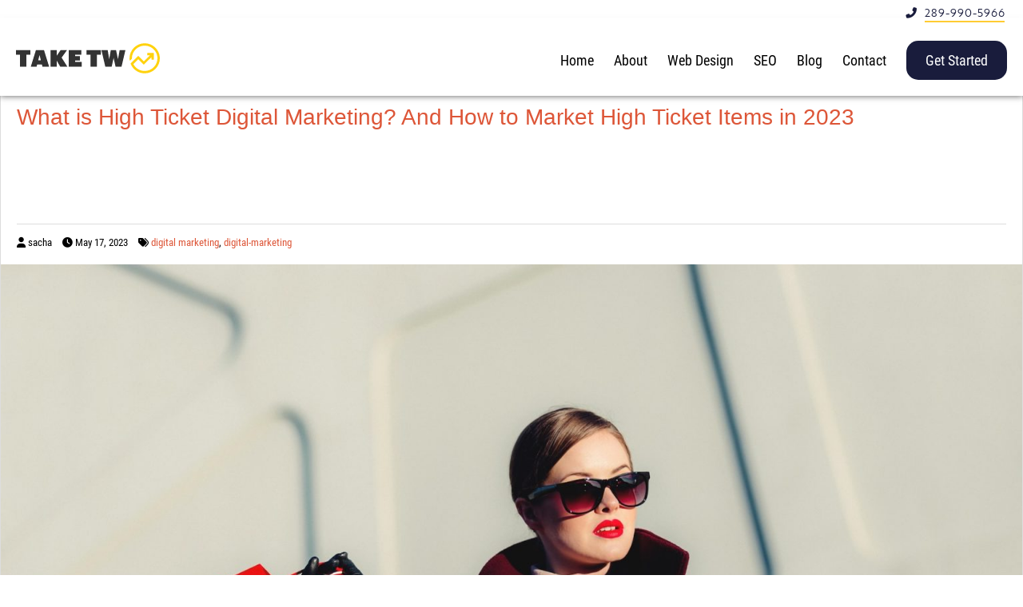

--- FILE ---
content_type: text/html; charset=UTF-8
request_url: https://taketwomarketing.ca/tag/digital-marketing-2/
body_size: 10163
content:
<!-- Take Two Digital Marketing
By: Sacha Darosa
Custom Development
2022 -->

<!doctype html>
<html lang="en-CA">
<head>
    <!-- Google tag (gtag.js) -->
<script async src="https://www.googletagmanager.com/gtag/js?id=G-VPN6Y6WHCY"></script>
<script>
  window.dataLayer = window.dataLayer || [];
  function gtag(){dataLayer.push(arguments);}
  gtag('js', new Date());

  gtag('config', 'G-VPN6Y6WHCY');
</script>
  
  <meta name="keywords" content="web design, website design, web design company, website design company, web page design, web design agency, website design agency">
	<meta charset="UTF-8">
	<meta name="viewport" content="width=device-width, initial-scale=1">
  <meta name="google-site-verification" content="Xn0D6hi6H_bRXsxrFDMIhVBgRthOrvqrcmbxWH9Tmr8" />
	<link rel="profile" href="https://gmpg.org/xfn/11">

  <link rel="icon" href="https://taketwomarketing.ca/wp-content/themes/shirtless-web-guy/images/taketwo-digital-marketing-agency-logo.png">
      
    
  
  <link rel="preconnect" href="https://www.google-analytics.com"/>
  
  	<!-- Global site tag (gtag.js) - Google Analytics -->
<script async src="https://www.googletagmanager.com/gtag/js?id=UA-141024711-1"></script>
<script>
  window.dataLayer = window.dataLayer || [];
  function gtag(){dataLayer.push(arguments);}
  gtag('js', new Date());

  gtag('config', 'UA-141024711-1');
</script>

	<meta name='robots' content='index, follow, max-image-preview:large, max-snippet:-1, max-video-preview:-1' />

	<!-- This site is optimized with the Yoast SEO plugin v20.3 - https://yoast.com/wordpress/plugins/seo/ -->
	<link media="all" href="https://taketwomarketing.ca/wp-content/cache/autoptimize/css/autoptimize_f824178672ddee127fa55a78af549bbf.css" rel="stylesheet"><title>digital-marketing Archives - Internet Marketing Company, Digital Marketing Agency</title>
	<link rel="canonical" href="https://taketwomarketing.ca/tag/digital-marketing-2/" />
	<meta property="og:locale" content="en_US" />
	<meta property="og:type" content="article" />
	<meta property="og:title" content="digital-marketing Archives - Internet Marketing Company, Digital Marketing Agency" />
	<meta property="og:url" content="https://taketwomarketing.ca/tag/digital-marketing-2/" />
	<meta property="og:site_name" content="Internet Marketing Company, Digital Marketing Agency" />
	<meta name="twitter:card" content="summary_large_image" />
	<script type="application/ld+json" class="yoast-schema-graph">{"@context":"https://schema.org","@graph":[{"@type":"CollectionPage","@id":"https://taketwomarketing.ca/tag/digital-marketing-2/","url":"https://taketwomarketing.ca/tag/digital-marketing-2/","name":"digital-marketing Archives - Internet Marketing Company, Digital Marketing Agency","isPartOf":{"@id":"https://taketwomarketing.ca/#website"},"primaryImageOfPage":{"@id":"https://taketwomarketing.ca/tag/digital-marketing-2/#primaryimage"},"image":{"@id":"https://taketwomarketing.ca/tag/digital-marketing-2/#primaryimage"},"thumbnailUrl":"https://taketwomarketing.ca/wp-content/uploads/2023/05/high-ticket-digital-marketing.jpg","breadcrumb":{"@id":"https://taketwomarketing.ca/tag/digital-marketing-2/#breadcrumb"},"inLanguage":"en-CA"},{"@type":"ImageObject","inLanguage":"en-CA","@id":"https://taketwomarketing.ca/tag/digital-marketing-2/#primaryimage","url":"https://taketwomarketing.ca/wp-content/uploads/2023/05/high-ticket-digital-marketing.jpg","contentUrl":"https://taketwomarketing.ca/wp-content/uploads/2023/05/high-ticket-digital-marketing.jpg","width":1920,"height":1280,"caption":"high ticket digital marketing"},{"@type":"BreadcrumbList","@id":"https://taketwomarketing.ca/tag/digital-marketing-2/#breadcrumb","itemListElement":[{"@type":"ListItem","position":1,"name":"Home","item":"https://taketwomarketing.ca/"},{"@type":"ListItem","position":2,"name":"digital-marketing"}]},{"@type":"WebSite","@id":"https://taketwomarketing.ca/#website","url":"https://taketwomarketing.ca/","name":"Internet Marketing Company, Digital Marketing Agency","description":"Websites that Stands Out","potentialAction":[{"@type":"SearchAction","target":{"@type":"EntryPoint","urlTemplate":"https://taketwomarketing.ca/?s={search_term_string}"},"query-input":"required name=search_term_string"}],"inLanguage":"en-CA"}]}</script>
	<!-- / Yoast SEO plugin. -->


<link rel="alternate" type="application/rss+xml" title="Internet Marketing Company, Digital Marketing Agency &raquo; Feed" href="https://taketwomarketing.ca/feed/" />
<link rel="alternate" type="application/rss+xml" title="Internet Marketing Company, Digital Marketing Agency &raquo; Comments Feed" href="https://taketwomarketing.ca/comments/feed/" />
<link rel="alternate" type="application/rss+xml" title="Internet Marketing Company, Digital Marketing Agency &raquo; digital-marketing Tag Feed" href="https://taketwomarketing.ca/tag/digital-marketing-2/feed/" />
		<!-- This site uses the Google Analytics by MonsterInsights plugin v8.13.1 - Using Analytics tracking - https://www.monsterinsights.com/ -->
							<script src="//www.googletagmanager.com/gtag/js?id=UA-141024711-1"  data-cfasync="false" data-wpfc-render="false" type="text/javascript" async></script>
			<script data-cfasync="false" data-wpfc-render="false" type="text/javascript">
				var mi_version = '8.13.1';
				var mi_track_user = true;
				var mi_no_track_reason = '';
				
								var disableStrs = [
															'ga-disable-UA-141024711-1',
									];

				/* Function to detect opted out users */
				function __gtagTrackerIsOptedOut() {
					for (var index = 0; index < disableStrs.length; index++) {
						if (document.cookie.indexOf(disableStrs[index] + '=true') > -1) {
							return true;
						}
					}

					return false;
				}

				/* Disable tracking if the opt-out cookie exists. */
				if (__gtagTrackerIsOptedOut()) {
					for (var index = 0; index < disableStrs.length; index++) {
						window[disableStrs[index]] = true;
					}
				}

				/* Opt-out function */
				function __gtagTrackerOptout() {
					for (var index = 0; index < disableStrs.length; index++) {
						document.cookie = disableStrs[index] + '=true; expires=Thu, 31 Dec 2099 23:59:59 UTC; path=/';
						window[disableStrs[index]] = true;
					}
				}

				if ('undefined' === typeof gaOptout) {
					function gaOptout() {
						__gtagTrackerOptout();
					}
				}
								window.dataLayer = window.dataLayer || [];

				window.MonsterInsightsDualTracker = {
					helpers: {},
					trackers: {},
				};
				if (mi_track_user) {
					function __gtagDataLayer() {
						dataLayer.push(arguments);
					}

					function __gtagTracker(type, name, parameters) {
						if (!parameters) {
							parameters = {};
						}

						if (parameters.send_to) {
							__gtagDataLayer.apply(null, arguments);
							return;
						}

						if (type === 'event') {
							
														parameters.send_to = monsterinsights_frontend.ua;
							__gtagDataLayer(type, name, parameters);
													} else {
							__gtagDataLayer.apply(null, arguments);
						}
					}

					__gtagTracker('js', new Date());
					__gtagTracker('set', {
						'developer_id.dZGIzZG': true,
											});
															__gtagTracker('config', 'UA-141024711-1', {"forceSSL":"true","link_attribution":"true"} );
										window.gtag = __gtagTracker;										(function () {
						/* https://developers.google.com/analytics/devguides/collection/analyticsjs/ */
						/* ga and __gaTracker compatibility shim. */
						var noopfn = function () {
							return null;
						};
						var newtracker = function () {
							return new Tracker();
						};
						var Tracker = function () {
							return null;
						};
						var p = Tracker.prototype;
						p.get = noopfn;
						p.set = noopfn;
						p.send = function () {
							var args = Array.prototype.slice.call(arguments);
							args.unshift('send');
							__gaTracker.apply(null, args);
						};
						var __gaTracker = function () {
							var len = arguments.length;
							if (len === 0) {
								return;
							}
							var f = arguments[len - 1];
							if (typeof f !== 'object' || f === null || typeof f.hitCallback !== 'function') {
								if ('send' === arguments[0]) {
									var hitConverted, hitObject = false, action;
									if ('event' === arguments[1]) {
										if ('undefined' !== typeof arguments[3]) {
											hitObject = {
												'eventAction': arguments[3],
												'eventCategory': arguments[2],
												'eventLabel': arguments[4],
												'value': arguments[5] ? arguments[5] : 1,
											}
										}
									}
									if ('pageview' === arguments[1]) {
										if ('undefined' !== typeof arguments[2]) {
											hitObject = {
												'eventAction': 'page_view',
												'page_path': arguments[2],
											}
										}
									}
									if (typeof arguments[2] === 'object') {
										hitObject = arguments[2];
									}
									if (typeof arguments[5] === 'object') {
										Object.assign(hitObject, arguments[5]);
									}
									if ('undefined' !== typeof arguments[1].hitType) {
										hitObject = arguments[1];
										if ('pageview' === hitObject.hitType) {
											hitObject.eventAction = 'page_view';
										}
									}
									if (hitObject) {
										action = 'timing' === arguments[1].hitType ? 'timing_complete' : hitObject.eventAction;
										hitConverted = mapArgs(hitObject);
										__gtagTracker('event', action, hitConverted);
									}
								}
								return;
							}

							function mapArgs(args) {
								var arg, hit = {};
								var gaMap = {
									'eventCategory': 'event_category',
									'eventAction': 'event_action',
									'eventLabel': 'event_label',
									'eventValue': 'event_value',
									'nonInteraction': 'non_interaction',
									'timingCategory': 'event_category',
									'timingVar': 'name',
									'timingValue': 'value',
									'timingLabel': 'event_label',
									'page': 'page_path',
									'location': 'page_location',
									'title': 'page_title',
								};
								for (arg in args) {
																		if (!(!args.hasOwnProperty(arg) || !gaMap.hasOwnProperty(arg))) {
										hit[gaMap[arg]] = args[arg];
									} else {
										hit[arg] = args[arg];
									}
								}
								return hit;
							}

							try {
								f.hitCallback();
							} catch (ex) {
							}
						};
						__gaTracker.create = newtracker;
						__gaTracker.getByName = newtracker;
						__gaTracker.getAll = function () {
							return [];
						};
						__gaTracker.remove = noopfn;
						__gaTracker.loaded = true;
						window['__gaTracker'] = __gaTracker;
					})();
									} else {
										console.log("");
					(function () {
						function __gtagTracker() {
							return null;
						}

						window['__gtagTracker'] = __gtagTracker;
						window['gtag'] = __gtagTracker;
					})();
									}
			</script>
				<!-- / Google Analytics by MonsterInsights -->
		<script type="text/javascript">
window._wpemojiSettings = {"baseUrl":"https:\/\/s.w.org\/images\/core\/emoji\/14.0.0\/72x72\/","ext":".png","svgUrl":"https:\/\/s.w.org\/images\/core\/emoji\/14.0.0\/svg\/","svgExt":".svg","source":{"concatemoji":"https:\/\/taketwomarketing.ca\/wp-includes\/js\/wp-emoji-release.min.js?ver=6.1.9"}};
/*! This file is auto-generated */
!function(e,a,t){var n,r,o,i=a.createElement("canvas"),p=i.getContext&&i.getContext("2d");function s(e,t){var a=String.fromCharCode,e=(p.clearRect(0,0,i.width,i.height),p.fillText(a.apply(this,e),0,0),i.toDataURL());return p.clearRect(0,0,i.width,i.height),p.fillText(a.apply(this,t),0,0),e===i.toDataURL()}function c(e){var t=a.createElement("script");t.src=e,t.defer=t.type="text/javascript",a.getElementsByTagName("head")[0].appendChild(t)}for(o=Array("flag","emoji"),t.supports={everything:!0,everythingExceptFlag:!0},r=0;r<o.length;r++)t.supports[o[r]]=function(e){if(p&&p.fillText)switch(p.textBaseline="top",p.font="600 32px Arial",e){case"flag":return s([127987,65039,8205,9895,65039],[127987,65039,8203,9895,65039])?!1:!s([55356,56826,55356,56819],[55356,56826,8203,55356,56819])&&!s([55356,57332,56128,56423,56128,56418,56128,56421,56128,56430,56128,56423,56128,56447],[55356,57332,8203,56128,56423,8203,56128,56418,8203,56128,56421,8203,56128,56430,8203,56128,56423,8203,56128,56447]);case"emoji":return!s([129777,127995,8205,129778,127999],[129777,127995,8203,129778,127999])}return!1}(o[r]),t.supports.everything=t.supports.everything&&t.supports[o[r]],"flag"!==o[r]&&(t.supports.everythingExceptFlag=t.supports.everythingExceptFlag&&t.supports[o[r]]);t.supports.everythingExceptFlag=t.supports.everythingExceptFlag&&!t.supports.flag,t.DOMReady=!1,t.readyCallback=function(){t.DOMReady=!0},t.supports.everything||(n=function(){t.readyCallback()},a.addEventListener?(a.addEventListener("DOMContentLoaded",n,!1),e.addEventListener("load",n,!1)):(e.attachEvent("onload",n),a.attachEvent("onreadystatechange",function(){"complete"===a.readyState&&t.readyCallback()})),(e=t.source||{}).concatemoji?c(e.concatemoji):e.wpemoji&&e.twemoji&&(c(e.twemoji),c(e.wpemoji)))}(window,document,window._wpemojiSettings);
</script>

	






<script   data-cfasync="false" data-wpfc-render="false" type="text/javascript" id='monsterinsights-frontend-script-js-extra'>/* <![CDATA[ */
var monsterinsights_frontend = {"js_events_tracking":"true","download_extensions":"doc,pdf,ppt,zip,xls,docx,pptx,xlsx","inbound_paths":"[{\"path\":\"\\\/go\\\/\",\"label\":\"affiliate\"},{\"path\":\"\\\/recommend\\\/\",\"label\":\"affiliate\"}]","home_url":"https:\/\/taketwomarketing.ca","hash_tracking":"false","ua":"UA-141024711-1","v4_id":""};/* ]]> */
</script>
<link rel="https://api.w.org/" href="https://taketwomarketing.ca/wp-json/" /><link rel="alternate" type="application/json" href="https://taketwomarketing.ca/wp-json/wp/v2/tags/32" /><link rel="EditURI" type="application/rsd+xml" title="RSD" href="https://taketwomarketing.ca/xmlrpc.php?rsd" />
<link rel="wlwmanifest" type="application/wlwmanifest+xml" href="https://taketwomarketing.ca/wp-includes/wlwmanifest.xml" />
<meta name="generator" content="WordPress 6.1.9" />
<!-- Analytics by WP Statistics v14.0.2 - https://wp-statistics.com/ -->
<script>
            var WP_Statistics_http = new XMLHttpRequest();
        WP_Statistics_http.open("GET", "https://taketwomarketing.ca/wp-json/wp-statistics/v2/hit?wp_statistics_hit_rest=yes&track_all=0&current_page_type=post_tag&current_page_id=32&search_query&page_uri=L3RhZy9kaWdpdGFsLW1hcmtldGluZy0yLw=" + "&referred=" + encodeURIComponent(document.referrer) + "&_=" + Date.now(), true);
        WP_Statistics_http.setRequestHeader("Content-Type", "application/json;charset=UTF-8");
        WP_Statistics_http.send(null);
        </script>	
    
</head>

<body class="archive tag tag-digital-marketing-2 tag-32 hfeed">
<div id="page" class="site">
	<a class="skip-link screen-reader-text" href="#content">Skip to content</a>

	<div class="container home">

    <div class="fade"></div>

		<div class="content-wrapper__outer">
			<div class="mobile-nav">
				<nav class="navbar"><ul id="menu-menu-1" class="nav-items"><li id="menu-item-314" class="menu-item menu-item-type-post_type menu-item-object-page menu-item-home menu-item-314"><a href="https://taketwomarketing.ca/">Home</a></li>
<li id="menu-item-60" class="menu-item menu-item-type-post_type menu-item-object-page menu-item-60"><a href="https://taketwomarketing.ca/web-development/">About</a></li>
<li id="menu-item-23" class="menu-item menu-item-type-post_type menu-item-object-page menu-item-23"><a href="https://taketwomarketing.ca/web-design-company/">Web Design</a></li>
<li id="menu-item-404" class="menu-item menu-item-type-post_type menu-item-object-page menu-item-404"><a href="https://taketwomarketing.ca/seo-company/">SEO</a></li>
<li id="menu-item-106" class="menu-item menu-item-type-post_type menu-item-object-page current_page_parent menu-item-106"><a href="https://taketwomarketing.ca/website-designer/">Blog</a></li>
<li id="menu-item-34" class="menu-item menu-item-type-post_type menu-item-object-page menu-item-34"><a href="https://taketwomarketing.ca/web-page-design/">Contact</a></li>
<li id="menu-item-24" class="menu-item menu-item-type-custom menu-item-object-custom menu-item-24"><a target="_blank" rel="noopener" href="https://calendly.com/sacha-darosa/exploratory-web-call">Get Started</a></li>
</ul></nav>			</div>
		</div>

		<div class="content-wrapper__inner">

      <div class="call">
        <div class="call-inner">
          <i class="fas fa-phone fa-flip-horizontal"></i>
          <a href="tel:2899905966" class="call-cta">289-990-5966</a>
        </div>
      </div>

			<header class="nav">

				<div class="header-logo">
					<a href="https://taketwomarketing.ca">
		                <picture>
		                  <!--<source data-srcset="https://taketwomarketing.ca/wp-content/themes/shirtless-web-guy/images/shirtless-web-guy-logo-sm.webp" type="image/webp">
                          <source data-srcset="https://taketwomarketing.ca/wp-content/themes/shirtless-web-guy/images/take2-logo.png" type="image/jpeg">
                          <noscript><img width="250px" height="75px" src="https://taketwomarketing.ca/wp-content/themes/shirtless-web-guy/images/take2-logo.png" alt="Take Two Marketing"/></noscript><img class="lazyload" width="250px" height="75px" src='data:image/svg+xml,%3Csvg%20xmlns=%22http://www.w3.org/2000/svg%22%20viewBox=%220%200%20250%2075%22%3E%3C/svg%3E' data-src="https://taketwomarketing.ca/wp-content/themes/shirtless-web-guy/images/take2-logo.png" alt="Take Two Marketing"/>-->
<svg width="315.5" height="66.4896527832432" viewBox="0 0 315.5 66.4896527832432" class="css-1j8o68f"><defs id="SvgjsDefs50803"></defs><g id="SvgjsG50804" featurekey="symbolFeature-0" transform="matrix(0.8749873514498049,0,0,0.8749873514498049,473.87174932259984,-125.13257718426408)" fill="#ffd20d"><path xmlns="http://www.w3.org/2000/svg" d="M-216.3,143.1c-22.2-1.5-40.7,16.1-40.7,37.9c0,1.6,0.1,3.1,0.3,4.6c0.1,0.8,1.1,1.2,1.7,0.6l3.7-3.7  c0.2-0.2,0.3-0.5,0.3-0.8c0-0.2,0-0.5,0-0.7c0-18.4,15.6-33.2,34.3-31.9c15.8,1.1,28.5,13.9,29.6,29.6c1.3,18.7-13.5,34.3-31.9,34.3  c-12.4,0-23.1-7.1-28.4-17.4l12.2-12.2l13.2,13.2c0.4,0.4,1,0.4,1.4,0l18.8-18.8v5.7c0,0.6,0.4,1,1,1h4c0.6,0,1-0.4,1-1v-14.9  c0-0.6-0.4-1-1-1h-14.9c-0.6,0-1,0.4-1,1v4c0,0.6,0.4,1,1,1h5.7l-15.2,15.2l-13.2-13.2c-0.4-0.4-1-0.4-1.4,0l-18.2,18.2  c-0.3,0.3-0.4,0.7-0.2,1.1C-248.8,209-235,219-219,219c21.9,0,39.5-18.5,37.9-40.7C-182.4,159.6-197.6,144.4-216.3,143.1z"></path></g><g id="SvgjsG50805" featurekey="nameFeature-0" transform="matrix(1.2847964479372291,0,0,1.2847964479372291,-0.8736613640473885,0.3533222089039114)" fill="#333333"><path d="M7.6 40 l0 -20.44 l-6.92 0 l0 -8.16 l24.56 0 l0 8.16 l-6.92 0 l0 20.44 l-10.72 0 z M25.96 40 l8.8 -28.6 l13.72 0 l8.76 28.6 l-11.36 0 l-0.96 -3.8 l-8.08 0 l-0.96 3.8 l-9.92 0 z M40.92 19.96 l-2.32 9.12 l4.56 0 z M59.6 40 l0 -28.6 l10.68 0 l0 9.76 l6.64 -9.76 l10.96 0 l-9.32 13 l9.84 15.6 l-12.2 0 l-5.92 -10.28 l0 10.28 l-10.68 0 z M90.88 40 l0 -28.6 l21.36 0 l0 8.12 l-10.76 0 l0 2.44 l8.48 0 l0 7.36 l-8.48 0 l0 2.56 l11.36 0 l0 8.12 l-21.96 0 z M128.04000000000002 40 l0 -20.44 l-6.92 0 l0 -8.16 l24.56 0 l0 8.16 l-6.92 0 l0 20.44 l-10.72 0 z M153.16000000000003 40 l-6.64 -28.6 l10.68 0 l2.64 15.72 l2.68 -15.72 l8.96 0 l3.32 15.92 l2.84 -15.92 l9.84 0 l-6.64 28.6 l-10.2 0 l-3.32 -15.12 l-3.28 15.12 l-10.88 0 z"></path></g></svg>
                        </picture>
					</a>
				</div>

				<div class="mobile-toggle">
					<svg xmlns="http://www.w3.org/2000/svg" width="44" height="44">
						<rect x="11" y="12" fill="#202020" width="30" height="2"></rect>
						<rect x="11" y="21" fill="#202020" width="30" height="2"></rect>
						<rect x="11" y="30" fill="#202020" width="30" height="2"></rect>
					</svg>
				</div>
				<nav class="navbar"><ul id="menu-menu-2" class="nav-items"><li class="menu-item menu-item-type-post_type menu-item-object-page menu-item-home menu-item-314"><a href="https://taketwomarketing.ca/">Home</a></li>
<li class="menu-item menu-item-type-post_type menu-item-object-page menu-item-60"><a href="https://taketwomarketing.ca/web-development/">About</a></li>
<li class="menu-item menu-item-type-post_type menu-item-object-page menu-item-23"><a href="https://taketwomarketing.ca/web-design-company/">Web Design</a></li>
<li class="menu-item menu-item-type-post_type menu-item-object-page menu-item-404"><a href="https://taketwomarketing.ca/seo-company/">SEO</a></li>
<li class="menu-item menu-item-type-post_type menu-item-object-page current_page_parent menu-item-106"><a href="https://taketwomarketing.ca/website-designer/">Blog</a></li>
<li class="menu-item menu-item-type-post_type menu-item-object-page menu-item-34"><a href="https://taketwomarketing.ca/web-page-design/">Contact</a></li>
<li class="menu-item menu-item-type-custom menu-item-object-custom menu-item-24"><a target="_blank" rel="noopener" href="https://calendly.com/sacha-darosa/exploratory-web-call">Get Started</a></li>
</ul></nav>				
				<script type="text/javascript">window.$crisp=[];window.CRISP_WEBSITE_ID="34c3fa45-cce0-4040-8016-223dd6da6b61";(function(){d=document;s=d.createElement("script");s.src="https://client.crisp.chat/l.js";s.async=1;d.getElementsByTagName("head")[0].appendChild(s);})();</script>
				
				<!-- Google tag (gtag.js) -->
<script async src="https://www.googletagmanager.com/gtag/js?id=G-YCZLDPSJN9">
</script>
<script>
  window.dataLayer = window.dataLayer || [];
  function gtag(){dataLayer.push(arguments);}
  gtag('js', new Date());

  gtag('config', 'G-YCZLDPSJN9');
</script>

			</header>

	<div id="primary" class="content-area">
		<main id="main" class="site-main">

		
			<header class="page-header">
				<h1 class="page-title">Tag: <span>digital-marketing</span></h1>			</header><!-- .page-header -->

			
<article id="post-604" class="post-604 post type-post status-publish format-standard has-post-thumbnail hentry category-uncategorized tag-digital-marketing tag-digital-marketing-2">
	<header class="entry-header">
		<h3 class="entry-title"><a href="https://taketwomarketing.ca/what-is-high-ticket-digital-marketing-and-how-to-market-them-in-2023/" rel="bookmark">What is High Ticket Digital Marketing? And How to Market High Ticket Items in 2023</a></h3>
		<div class="post-details">
			<i class="fa fa-user"></i> sacha			<i class="fa fa-clock"></i> <time>May 17, 2023</time>
			<i class="fa fa-tags"></i> <a href="https://taketwomarketing.ca/tag/digital-marketing/" rel="tag">digital marketing</a>, <a href="https://taketwomarketing.ca/tag/digital-marketing-2/" rel="tag">digital-marketing</a>
					</div>

			</header><!-- .entry-header -->

			<div class="post-image">
			<noscript><img width="1920" height="1280" src="https://taketwomarketing.ca/wp-content/uploads/2023/05/high-ticket-digital-marketing.jpg" class="attachment-post-thumbnail size-post-thumbnail wp-post-image" alt="high ticket digital marketing" decoding="async" srcset="https://taketwomarketing.ca/wp-content/uploads/2023/05/high-ticket-digital-marketing.jpg 1920w, https://taketwomarketing.ca/wp-content/uploads/2023/05/high-ticket-digital-marketing-300x200.jpg 300w, https://taketwomarketing.ca/wp-content/uploads/2023/05/high-ticket-digital-marketing-1024x683.jpg 1024w, https://taketwomarketing.ca/wp-content/uploads/2023/05/high-ticket-digital-marketing-768x512.jpg 768w, https://taketwomarketing.ca/wp-content/uploads/2023/05/high-ticket-digital-marketing-1536x1024.jpg 1536w" sizes="(max-width: 1920px) 100vw, 1920px" /></noscript><img width="1920" height="1280" src='data:image/svg+xml,%3Csvg%20xmlns=%22http://www.w3.org/2000/svg%22%20viewBox=%220%200%201920%201280%22%3E%3C/svg%3E' data-src="https://taketwomarketing.ca/wp-content/uploads/2023/05/high-ticket-digital-marketing.jpg" class="lazyload attachment-post-thumbnail size-post-thumbnail wp-post-image" alt="high ticket digital marketing" decoding="async" data-srcset="https://taketwomarketing.ca/wp-content/uploads/2023/05/high-ticket-digital-marketing.jpg 1920w, https://taketwomarketing.ca/wp-content/uploads/2023/05/high-ticket-digital-marketing-300x200.jpg 300w, https://taketwomarketing.ca/wp-content/uploads/2023/05/high-ticket-digital-marketing-1024x683.jpg 1024w, https://taketwomarketing.ca/wp-content/uploads/2023/05/high-ticket-digital-marketing-768x512.jpg 768w, https://taketwomarketing.ca/wp-content/uploads/2023/05/high-ticket-digital-marketing-1536x1024.jpg 1536w" data-sizes="(max-width: 1920px) 100vw, 1920px" />		</div>
	
    <div class="post-excerpt">
        <p>What is high ticket digital marketing? And how to market high ticket items. It’s simple, it’s all about price. High ticket products and services are expensive. They’re not the kind of purchases you make on a whim. People tend to shop around, do research, and educate themselves on high ticket items before pulling the trigger&#8230; <a class="moretag" href="https://taketwomarketing.ca/what-is-high-ticket-digital-marketing-and-how-to-market-them-in-2023/"> continue&nbsp;reading&nbsp;&raquo;</a></p>
        <p><a class="continue-reading" href="https://taketwomarketing.ca/what-is-high-ticket-digital-marketing-and-how-to-market-them-in-2023/">Continue reading &rarr;</a></p>
    </div>


</article><!-- #post-604 -->

<article id="post-492" class="post-492 post type-post status-publish format-standard has-post-thumbnail hentry category-uncategorized tag-digital-marketing-2 tag-seo tag-web-design-2 tag-website-design-2">
	<header class="entry-header">
		<h3 class="entry-title"><a href="https://taketwomarketing.ca/10-ways-how-to-increase-traffic-on-your-website/" rel="bookmark">10 Ways how to Increase traffic on your website</a></h3>
		<div class="post-details">
			<i class="fa fa-user"></i> sacha			<i class="fa fa-clock"></i> <time>December 28, 2022</time>
			<i class="fa fa-tags"></i> <a href="https://taketwomarketing.ca/tag/digital-marketing-2/" rel="tag">digital-marketing</a>, <a href="https://taketwomarketing.ca/tag/seo/" rel="tag">seo</a>, <a href="https://taketwomarketing.ca/tag/web-design-2/" rel="tag">web-design</a>, <a href="https://taketwomarketing.ca/tag/website-design-2/" rel="tag">website-design</a>
					</div>

			</header><!-- .entry-header -->

			<div class="post-image">
			<noscript><img width="1920" height="1282" src="https://taketwomarketing.ca/wp-content/uploads/2022/12/website-traffic-take-two-digital-marketing.jpg" class="attachment-post-thumbnail size-post-thumbnail wp-post-image" alt="Work with Take Two Digital Marketing to increase your website traffic" decoding="async" loading="lazy" srcset="https://taketwomarketing.ca/wp-content/uploads/2022/12/website-traffic-take-two-digital-marketing.jpg 1920w, https://taketwomarketing.ca/wp-content/uploads/2022/12/website-traffic-take-two-digital-marketing-300x200.jpg 300w, https://taketwomarketing.ca/wp-content/uploads/2022/12/website-traffic-take-two-digital-marketing-1024x684.jpg 1024w, https://taketwomarketing.ca/wp-content/uploads/2022/12/website-traffic-take-two-digital-marketing-768x513.jpg 768w, https://taketwomarketing.ca/wp-content/uploads/2022/12/website-traffic-take-two-digital-marketing-1536x1026.jpg 1536w" sizes="(max-width: 1920px) 100vw, 1920px" /></noscript><img width="1920" height="1282" src='data:image/svg+xml,%3Csvg%20xmlns=%22http://www.w3.org/2000/svg%22%20viewBox=%220%200%201920%201282%22%3E%3C/svg%3E' data-src="https://taketwomarketing.ca/wp-content/uploads/2022/12/website-traffic-take-two-digital-marketing.jpg" class="lazyload attachment-post-thumbnail size-post-thumbnail wp-post-image" alt="Work with Take Two Digital Marketing to increase your website traffic" decoding="async" loading="lazy" data-srcset="https://taketwomarketing.ca/wp-content/uploads/2022/12/website-traffic-take-two-digital-marketing.jpg 1920w, https://taketwomarketing.ca/wp-content/uploads/2022/12/website-traffic-take-two-digital-marketing-300x200.jpg 300w, https://taketwomarketing.ca/wp-content/uploads/2022/12/website-traffic-take-two-digital-marketing-1024x684.jpg 1024w, https://taketwomarketing.ca/wp-content/uploads/2022/12/website-traffic-take-two-digital-marketing-768x513.jpg 768w, https://taketwomarketing.ca/wp-content/uploads/2022/12/website-traffic-take-two-digital-marketing-1536x1026.jpg 1536w" data-sizes="(max-width: 1920px) 100vw, 1920px" />		</div>
	
    <div class="post-excerpt">
        <p>Increasing traffic to your website can be a challenging task, but it&#8217;s essential for the success of your business online. Here are ten ways you can increase traffic for your website:</p>
<p>1. Search engine optimization (SEO): One of the best ways to increase traffic to your website is to optimize it for search engines. This involves using keywords and phrases throughout your website&#8217;s content and meta tags, as well as building high-quality backlinks from other reputable websites. This helps search engines understand what your website is about and it can improve your search ranking in search engine results pages (SERPs).</p>
<p>2. Content marketing: Creating high-quality, relevant content is critical for attracting visitors to your website. By producing informative, engaging, and valuable content, you can attract a targeted audience and establish yourself as an industry leader. Promoting your content through social media, email marketing, and guest blogging on other websites to&#8230;</p>
        <p><a class="continue-reading" href="https://taketwomarketing.ca/10-ways-how-to-increase-traffic-on-your-website/">Continue reading &rarr;</a></p>
    </div>


</article><!-- #post-492 -->

<article id="post-209" class="post-209 post type-post status-publish format-standard has-post-thumbnail hentry category-uncategorized tag-digital-marketing-2 tag-seo tag-web-design tag-website-design">
	<header class="entry-header">
		<h3 class="entry-title"><a href="https://taketwomarketing.ca/website-views-but-no-calls/" rel="bookmark">Website Views But No Calls?</a></h3>
		<div class="post-details">
			<i class="fa fa-user"></i> sacha			<i class="fa fa-clock"></i> <time>October 18, 2019</time>
			<i class="fa fa-tags"></i> <a href="https://taketwomarketing.ca/tag/digital-marketing-2/" rel="tag">digital-marketing</a>, <a href="https://taketwomarketing.ca/tag/seo/" rel="tag">seo</a>, <a href="https://taketwomarketing.ca/tag/web-design/" rel="tag">web design</a>, <a href="https://taketwomarketing.ca/tag/website-design/" rel="tag">website design</a>
					</div>

			</header><!-- .entry-header -->

			<div class="post-image">
			<noscript><img width="1950" height="1300" src="https://taketwomarketing.ca/wp-content/uploads/2019/10/web-design-company.jpg" class="attachment-post-thumbnail size-post-thumbnail wp-post-image" alt="website design views" decoding="async" loading="lazy" srcset="https://taketwomarketing.ca/wp-content/uploads/2019/10/web-design-company.jpg 1950w, https://taketwomarketing.ca/wp-content/uploads/2019/10/web-design-company-300x200.jpg 300w, https://taketwomarketing.ca/wp-content/uploads/2019/10/web-design-company-768x512.jpg 768w, https://taketwomarketing.ca/wp-content/uploads/2019/10/web-design-company-1024x683.jpg 1024w" sizes="(max-width: 1950px) 100vw, 1950px" /></noscript><img width="1950" height="1300" src='data:image/svg+xml,%3Csvg%20xmlns=%22http://www.w3.org/2000/svg%22%20viewBox=%220%200%201950%201300%22%3E%3C/svg%3E' data-src="https://taketwomarketing.ca/wp-content/uploads/2019/10/web-design-company.jpg" class="lazyload attachment-post-thumbnail size-post-thumbnail wp-post-image" alt="website design views" decoding="async" loading="lazy" data-srcset="https://taketwomarketing.ca/wp-content/uploads/2019/10/web-design-company.jpg 1950w, https://taketwomarketing.ca/wp-content/uploads/2019/10/web-design-company-300x200.jpg 300w, https://taketwomarketing.ca/wp-content/uploads/2019/10/web-design-company-768x512.jpg 768w, https://taketwomarketing.ca/wp-content/uploads/2019/10/web-design-company-1024x683.jpg 1024w" data-sizes="(max-width: 1950px) 100vw, 1950px" />		</div>
	
    <div class="post-excerpt">
        <p>Two questions for you.</p>
<p>How many views does your website get per month?</p>
<p> How many of those people are calling you? </p>
<p>If people are viewing your website they&#8217;re either interested in the content you&#8217;re producing, or they&#8217;re interested (or at the very least, curious) in what you&#8217;re offering. But why aren&#8217;t they calling?</p>
<p>If people are viewing your website then you must be doing something right. Either you&#8217;re generating interest through face-to-face or through referrals. Or you&#8217;re being found online, through organic searches or ads. The fact is that people are landing on your website, good job! Now for the next step&#8230;</p>
<p>Let me tell you about a past client of mine, let&#8217;s call him Jimmy. He was getting thousands of visitors on his website each month, but very few were calling.  I wonder why?</p>
<p>What you offer isn&#8217;t clear</p>
<p>Although Jimmy was ranking fairly high on Google, he wasn&#8217;t&#8230;</p>
        <p><a class="continue-reading" href="https://taketwomarketing.ca/website-views-but-no-calls/">Continue reading &rarr;</a></p>
    </div>


</article><!-- #post-209 -->

		</main><!-- #main -->
	</div><!-- #primary -->


<aside id="secondary" class="widget-area">
	
		<section id="recent-posts-2" class="widget widget_recent_entries">
		<h2 class="widget-title">Recent Posts</h2>
		<ul>
											<li>
					<a href="https://taketwomarketing.ca/is-seo-worth-it-for-small-businesses/">Is SEO worth it for small businesses?</a>
									</li>
											<li>
					<a href="https://taketwomarketing.ca/what-is-high-ticket-digital-marketing-and-how-to-market-them-in-2023/">What is High Ticket Digital Marketing? And How to Market High Ticket Items in 2023</a>
									</li>
											<li>
					<a href="https://taketwomarketing.ca/ottawa-ecommerce/">How to increase sales of your Ottawa ecommerce business</a>
									</li>
											<li>
					<a href="https://taketwomarketing.ca/ottawa-online-business/">How To Transition Your Ottawa Business Online</a>
									</li>
											<li>
					<a href="https://taketwomarketing.ca/how-much-does-a-website-cost-in-canada/">How much does a website cost in Canada?</a>
									</li>
					</ul>

		</section><section id="search-3" class="widget widget_search"><form role="search" method="get" class="search-form" action="https://taketwomarketing.ca/">
				<label>
					<span class="screen-reader-text">Search for:</span>
					<input type="search" class="search-field" placeholder="Search &hellip;" value="" name="s" />
				</label>
				<input type="submit" class="search-submit" value="Search" />
			</form></section><section id="custom_html-2" class="widget_text widget widget_custom_html"><div class="textwidget custom-html-widget"><h4>
	About Take Two Digital Marketing
</h4>
<p>
We're a full-service digital marketing agency. Providing cutting-edge, custom website design and digital marketing services to businesses that want to convert customers into prospects faster.
</p></div></section><section id="media_image-2" class="widget widget_media_image"><noscript><img width="300" height="175" src="https://taketwomarketing.ca/wp-content/uploads/2022/12/sidebar-website-design-300x175.png" class="image wp-image-499  attachment-medium size-medium" alt="Your web design done right this time" decoding="async" style="max-width: 100%; height: auto;" srcset="https://taketwomarketing.ca/wp-content/uploads/2022/12/sidebar-website-design-300x175.png 300w, https://taketwomarketing.ca/wp-content/uploads/2022/12/sidebar-website-design.png 481w" sizes="(max-width: 300px) 100vw, 300px" /></noscript><img width="300" height="175" src='data:image/svg+xml,%3Csvg%20xmlns=%22http://www.w3.org/2000/svg%22%20viewBox=%220%200%20300%20175%22%3E%3C/svg%3E' data-src="https://taketwomarketing.ca/wp-content/uploads/2022/12/sidebar-website-design-300x175.png" class="lazyload image wp-image-499  attachment-medium size-medium" alt="Your web design done right this time" decoding="async" style="max-width: 100%; height: auto;" data-srcset="https://taketwomarketing.ca/wp-content/uploads/2022/12/sidebar-website-design-300x175.png 300w, https://taketwomarketing.ca/wp-content/uploads/2022/12/sidebar-website-design.png 481w" data-sizes="(max-width: 300px) 100vw, 300px" /></section></aside><!-- #secondary -->

    <script>
        document.addEventListener( 'wpcf7mailsent', function ( event ) {
            location = 'https://taketwomarketing.ca/form-success-page/';
        }, false );
    </script>

    <noscript><style>.lazyload{display:none;}</style></noscript><script  data-noptimize="1">window.lazySizesConfig=window.lazySizesConfig||{};window.lazySizesConfig.loadMode=1;</script><script async data-noptimize="1" src='https://taketwomarketing.ca/wp-content/plugins/autoptimize/classes/external/js/lazysizes.min.js?ao_version=3.1.6'></script>
<script type='text/javascript' id='contact-form-7-js-extra'>
/* <![CDATA[ */
var wpcf7 = {"api":{"root":"https:\/\/taketwomarketing.ca\/wp-json\/","namespace":"contact-form-7\/v1"}};
/* ]]> */
</script>




		<footer class="main-footer">
		    
		        <section class="footer-brand">
		            <div class="footer-brand__descrip">
		                <p>Take Two Digital Marketing Internet Marketing Company is a full-service digital marketing agency. Providing cutting-edge, custom website design and digital marketing services to businesses that want to convert customers into prospects faster.</p>
		            </div>
		            <div class="footer-brand__social">
		                <p class="phone-footer">Call <a href="tel:2899905966">289.990.5966</a></p>
		                <a href="https://taketwomarketing.ca/web-page-design/">Get a free consultation</a>
		            </div>
		        </section>
		    
		        <section class="locations">
		          <div class="locations__cities">
		            <ul>
                      <li><a href="https://taketwomarketing.ca/website-design-toronto/">Toronto</a></li>
                    </ul>
		          </div>
		          
		          <div class="locations__cities">
		            <ul>
                      <li><a href="https://taketwomarketing.ca/web-design-london-ontario/">London Ontario</a></li>
                    </ul>
		          </div>
		          
		          <div class="locations__cities">
		            <ul>
                      <li><a href="https://taketwomarketing.ca/ottawa-website-design/">Ottawa</a></li>
                    </ul>
		          </div>
		          
		          <div class="locations__cities">
		            <ul>
                      <li><a href="https://taketwomarketing.ca/web-website-design-hamilton/">Hamilton</a></li>
                    </ul>
		          </div>
		          
                </section>
			<p>© 2025 - Take Two Digital Marketing: Website Design, Internet Marketing Company - <a href="https://taketwomarketing.ca/press-mentions/">Press Mentions</a></p>
			<div class="social-icons">
			  <a href="" target="_blank"><i class="fab fa-instagram"></i></a>
			  <a href="https://www.facebook.com/TakeTwoDigitalMarketing" target="_blank"><i class="fab fa-facebook"></i></a>
			</div>
		</footer>

	</div>

</div>

<script async src="https://kit.fontawesome.com/7c06a26536.js" crossorigin="anonymous"></script>
<script src="https://ajax.googleapis.com/ajax/libs/jquery/3.3.1/jquery.min.js"></script>



<script defer src="https://taketwomarketing.ca/wp-content/cache/autoptimize/js/autoptimize_6e0b45c4378ee6c477e782830f2272d7.js"></script></body>
</html>

<!-- Page supported by LiteSpeed Cache 5.3.3 on 2026-01-25 02:44:06 -->

--- FILE ---
content_type: text/css
request_url: https://taketwomarketing.ca/wp-content/cache/autoptimize/css/autoptimize_f824178672ddee127fa55a78af549bbf.css
body_size: 41346
content:
@import url("https://p.typekit.net/p.css?s=1&k=lpy2eyc&ht=tk&f=11005.26960.30895.30914.31292.35168.35169.35170.35172.35363.35364.35366.35368&a=4897883&app=typekit&e=css");

.owl-carousel,.owl-carousel .owl-item{-webkit-tap-highlight-color:transparent;position:relative}.owl-carousel{display:none;width:100%;z-index:1}.owl-carousel .owl-stage{position:relative;-ms-touch-action:pan-Y;touch-action:manipulation;-moz-backface-visibility:hidden}.owl-carousel .owl-stage:after{content:".";display:block;clear:both;visibility:hidden;line-height:0;height:0}.owl-carousel .owl-stage-outer{position:relative;overflow:hidden;-webkit-transform:translate3d(0,0,0)}.owl-carousel .owl-item,.owl-carousel .owl-wrapper{-webkit-backface-visibility:hidden;-moz-backface-visibility:hidden;-ms-backface-visibility:hidden;-webkit-transform:translate3d(0,0,0);-moz-transform:translate3d(0,0,0);-ms-transform:translate3d(0,0,0)}.owl-carousel .owl-item{min-height:1px;float:left;-webkit-backface-visibility:hidden;-webkit-touch-callout:none}.owl-carousel .owl-item img{display:block;width:100%}.owl-carousel .owl-dots.disabled,.owl-carousel .owl-nav.disabled{display:none}.no-js .owl-carousel,.owl-carousel.owl-loaded{display:block}.owl-carousel .owl-dot,.owl-carousel .owl-nav .owl-next,.owl-carousel .owl-nav .owl-prev{cursor:pointer;-webkit-user-select:none;-khtml-user-select:none;-moz-user-select:none;-ms-user-select:none;user-select:none}.owl-carousel .owl-nav button.owl-next,.owl-carousel .owl-nav button.owl-prev,.owl-carousel button.owl-dot{background:0 0;color:inherit;border:none;padding:0!important;font:inherit}.owl-carousel.owl-loading{opacity:0;display:block}.owl-carousel.owl-hidden{opacity:0}.owl-carousel.owl-refresh .owl-item{visibility:hidden}.owl-carousel.owl-drag .owl-item{-ms-touch-action:pan-y;touch-action:pan-y;-webkit-user-select:none;-moz-user-select:none;-ms-user-select:none;user-select:none}.owl-carousel.owl-grab{cursor:move;cursor:grab}.owl-carousel.owl-rtl{direction:rtl}.owl-carousel.owl-rtl .owl-item{float:right}.owl-carousel .animated{animation-duration:1s;animation-fill-mode:both}.owl-carousel .owl-animated-in{z-index:0}.owl-carousel .owl-animated-out{z-index:1}.owl-carousel .fadeOut{animation-name:fadeOut}@keyframes fadeOut{0%{opacity:1}100%{opacity:0}}.owl-height{transition:height .5s ease-in-out}.owl-carousel .owl-item .owl-lazy{opacity:0;transition:opacity .4s ease}.owl-carousel .owl-item .owl-lazy:not([src]),.owl-carousel .owl-item .owl-lazy[src^=""]{max-height:0}.owl-carousel .owl-item img.owl-lazy{transform-style:preserve-3d}.owl-carousel .owl-video-wrapper{position:relative;height:100%;background:#000}.owl-carousel .owl-video-play-icon{position:absolute;height:80px;width:80px;left:50%;top:50%;margin-left:-40px;margin-top:-40px;background:url(//taketwomarketing.ca/wp-content/themes/shirtless-web-guy/owl.video.play.png) no-repeat;cursor:pointer;z-index:1;-webkit-backface-visibility:hidden;transition:transform .1s ease}.owl-carousel .owl-video-play-icon:hover{-ms-transform:scale(1.3,1.3);transform:scale(1.3,1.3)}.owl-carousel .owl-video-playing .owl-video-play-icon,.owl-carousel .owl-video-playing .owl-video-tn{display:none}.owl-carousel .owl-video-tn{opacity:0;height:100%;background-position:center center;background-repeat:no-repeat;background-size:contain;transition:opacity .4s ease}.owl-carousel .owl-video-frame{position:relative;z-index:1;height:100%;width:100%}

.owl-theme .owl-dots,.owl-theme .owl-nav{text-align:center;-webkit-tap-highlight-color:transparent}.owl-theme .owl-nav{margin-top:10px}.owl-theme .owl-nav [class*=owl-]{color:#FFF;font-size:14px;margin:5px;padding:4px 7px;background:#D6D6D6;display:inline-block;cursor:pointer;border-radius:3px}.owl-theme .owl-nav [class*=owl-]:hover{background:#869791;color:#FFF;text-decoration:none}.owl-theme .owl-nav .disabled{opacity:.5;cursor:default}.owl-theme .owl-nav.disabled+.owl-dots{margin-top:10px}.owl-theme .owl-dots .owl-dot{display:inline-block;zoom:1}.owl-theme .owl-dots .owl-dot span{width:10px;height:10px;margin:5px 7px;background:#D6D6D6;display:block;-webkit-backface-visibility:visible;transition:opacity .2s ease;border-radius:30px}.owl-theme .owl-dots .owl-dot.active span,.owl-theme .owl-dots .owl-dot:hover span{background:#869791}
.landing-page h1{font-family:altivo,sans-serif;font-weight:600;font-size:3.25em;color:#333;margin:0}.landing-page h2{font-family:altivo,sans-serif;font-weight:500;font-size:2.15em;color:#333;margin:0}.landing-page h3{font-family:altivo,sans-serif;font-weight:500;font-size:2em;color:#333;margin:0}.landing-page h4{font-family:altivo,sans-serif;font-weight:500;font-size:1.65em;color:#333;margin:0}.landing-page p{font-family:altivo,sans-serif;font-weight:400;font-size:1.35em;line-height:1.65;color:#333;margin:0}.landing-page a{text-decoration:none;font-weight:700;color:#333}.landing-page .arrow-contain{bottom:20px}.landing-page{font-size:16px;background:#fff}.landing-page h1{color:#fff;text-shadow:-1px -1px 0 #0c0c0c,1px -1px 0 #0c0c0c,-1px 1px 0 #0c0c0c,1px 1px 0 #0c0c0c;width:80%}.landing-page .landing-hero{background:url(//taketwomarketing.ca/wp-content/themes/shirtless-web-guy/images/web-design-website.jpg) no-repeat;background-size:cover;background-position:center;height:calc(98vh - 60px);padding:80px 40px;position:relative}.landing-page.london .landing-hero{padding:20px 40px}.landing-page .landing-hero p{font-size:1.5em;margin-top:10px;width:55%}.landing-page .landing-eight a,.landing-page .landing-hero a,.landing-page .landing-three a{font-family:bureau-grot-wide,sans-serif;font-weight:300;color:#333;text-decoration:none;display:inline-block;padding:15px 17px;font-size:1.15em;border:3px solid #333;margin-top:20px}.landing-page .landing-one{background:#f2f2f2}.landing-page .landing-one p{margin-top:20px}.landing-page .landing-two img{width:100%;height:auto}.landing-page .landing-two p{margin-top:20px}.landing-page .landing-two .phase-one span{color:#e50695}.landing-page .landing-two .phase-two span{color:#00b2e3}.landing-page .landing-two .phase-three span{color:#93d500}.landing-page .landing-eight,.landing-page .landing-five,.landing-page .landing-three{background:#ffd20d;text-align:center}.landing-page .landing-eight a,.landing-page .landing-three a{margin-top:20px}.landing-page .landing-four img{width:100%;height:auto}.landing-page .landing-four .landing-case-text{margin-top:75px}.landing-page .landing-four .landing-case-text p{margin-top:20px}.landing-page .landing-four .landing-case-three,.landing-page .landing-four .landing-case-two{margin-top:60px}.landing-page .landing-five p{font-style:italic;margin-bottom:60px;margin-top:20px}.landing-page .landing-six{margin-bottom:60px}.landing-page .landing-six .landing-six-text{margin-top:60px}.landing-page .landing-six .landing-six-text p{margin-top:20px}.landing-page .landing-seven{margin-top:100px;background:#191c3c;text-align:center}.landing-page .landing-seven h4{color:#fff}.landing-page .landing-seven p{color:#fff;font-family:Karla,sans-serif;font-weight:300;line-height:1.65;margin:40px 0}.landing-page .landing-seven a{font-family:Karla,sans-serif;font-weight:300;font-style:italic;color:#fff}.landing-page .landing-seven p:first-child{margin-top:0}.landing-page .landing-eight{margin:0}@media only screen and (min-width:768px){.landing-page h1{font-size:4.25em}.landing-page h2{font-size:2.5em}.landing-page h3{font-size:2em}.landing-page h4{font-size:2.25em}.landing-page p{font-size:1.7em;line-height:1.65}.landing-page .arrow-contain .arrow{height:3rem;width:3rem}.landing-page .landing-hero{height:calc(98vh - 120px);padding:60px}.landing-page.london .landing-hero{padding:20px 40px}.landing-page .landing-hero p{font-size:1.4em;margin-top:20px}.landing-page .landing-hero a{margin-top:40px}.landing-page .landing-eight a,.landing-page .landing-hero a,.landing-page .landing-three a{font-size:1em}.landing-page .faq{margin:100px 0}.landing-page .landing-five{margin:0 0 60px}.landing-page .landing-eight a,.landing-page .landing-four .landing-case-text p,.landing-page .landing-one p,.landing-page .landing-three a,.landing-page .landing-two p{margin-top:40px}.landing-page .landing-six .landing-six-video iframe{height:400px}}@media only screen and (min-width:1024px){.landing-hero{margin-top:90px}.landing-page h1{font-size:4.5em;width:80%}.landing-page h2{font-size:2.25em}.landing-page h3{font-size:2.25em}.landing-page p{font-size:1.3em}.landing-page .arrow-contain .arrow{height:2.25rem;width:2.25rem}.landing-page .landing-hero{background:url(//taketwomarketing.ca/wp-content/themes/shirtless-web-guy/images/web-design-website.jpg) no-repeat;background-size:cover}.landing-page .landing-hero p{font-size:1.5em}.landing-page .landing-eight a,.landing-page .landing-hero a,.landing-page .landing-three a{font-size:1.25em;padding:18px 35px}.landing-page .landing-two .phase-text{padding:40px 60px}.landing-page .landing-five{margin-bottom:100px}.landing-page .landing-two img{display:block}.landing-page.london .landing-hero{padding:80px 60px}.landing-page .landing-seven{padding:120px 40px}.landing-page .landing-case-img{text-align:center}.landing-page .landing-case-img img{width:66%}.landing-page .landing-two>div>div{display:grid;grid-template-columns:1fr 1fr}.landing-page .phase-img{overflow:hidden}.landing-page .phase-one .phase-img img,.landing-page .phase-three .phase-img img,.landing-page .phase-two .phase-img img{margin-left:0}.landing-page .landing-two .phase-three,.landing-page .landing-two .phase-two{margin-top:0}.landing-page .phase-one .phase-img img,.landing-page .phase-two .phase-img img{width:auto;height:600px}.landing-page .phase-three .phase-img img{width:auto;height:600px;margin-left:-150px}.landing-page .phase-one .phase-text,.landing-page .phase-three .phase-text{grid-column-start:1;grid-row-start:1}.landing-page .landing-two .phase-text{margin-top:0}.landing-page .landing-six-video{text-align:center}.landing-page .landing-six .landing-six-video video{width:66%}.phase-one,.phase-three,.phase-two{height:600px}.landing-page .landing-five{margin:0 0 100px}}@media only screen and (min-width:1150px){.landing-page .landing-hero{background:url(//taketwomarketing.ca/wp-content/themes/shirtless-web-guy/images/web-design-website.jpg) no-repeat;background-size:cover;background-position:center}}@media only screen and (min-width:1440px){.landing-page h1{display:inline}.landing-page.london .landing-hero{padding:80px}.landing-page .landing-two .phase-text{padding:80px}.landing-page .landing-four>div>div{display:grid;grid-template-columns:1fr 1fr}.landing-page .landing-case-img img{width:100%}.landing-page .landing-case-text{margin-left:75px}.landing-page .landing-three{margin:0 0 120px}.landing-page .landing-two img{display:block}.landing-page .phase-three .phase-img img{margin-left:0}.landing-page .landing-four .landing-case-three,.landing-page .landing-four .landing-case-two{margin-top:120px}.landing-page .landing-six .landing-six__contain{display:grid;grid-template-columns:1fr 1fr}.landing-page .landing-six .landing-six-text{margin-top:0}.landing-page .landing-six .landing-six-video video{width:100%}.landing-page .landing-six-video{padding-right:75px}.landing-page .landing-seven{padding:150px 80px}}@media only screen and (min-width:1660px){.landing-one,.landing-page .landing-hero,.landing-page .landing-two .phase-text{padding:120px}.landing-page.london .landing-hero{padding:120px}.landing-page .landing-four,.landing-page .landing-six{padding:0 120px}.landing-page .landing-five{padding:80px 120px}.landing-page .landing-seven{padding:150px 120px}.landing-page .faq{padding:0 120px}}@media only screen and (min-width:1920px){.landing-page h1{font-size:7em}.landing-page h2{font-size:3.5em}.landing-page h3{font-size:2.5em}.landing-page h4{font-size:2.25em}.landing-page p{font-size:1.95em}.landing-page .landing-hero p{font-size:2.5em}.landing-page .landing-eight a,.landing-page .landing-hero a,.landing-page .landing-three a{font-size:1.75em}.phase-one,.phase-three,.phase-two{height:auto}.landing-page .landing-hero,.landing-page .landing-one{padding:120px 220px}.landing-page.london .landing-hero{padding:120px 220px}.landing-page .landing-four,.landing-page .landing-six{padding:0 220px}.landing-page .landing-five{padding:80px 220px}.landing-page .landing-seven{padding:150px 220px}.landing-page .phase-one .phase-img img,.landing-page .phase-three .phase-img img,.landing-page .phase-two .phase-img img{width:100%;height:auto}.landing-page .landing-four .landing-case-three,.landing-page .landing-four .landing-case-two{margin-top:160px}.landing-page .faq{padding:0 220px}}@media only screen and (min-width:2500px){.landing-page h1{font-size:9em}.landing-page h2{font-size:4.5em}.landing-page h3{font-size:3.5em}.landing-page h4{font-size:3em}.landing-page p{font-size:2.25em}.landing-page .landing-hero p{font-size:3em}.landing-page .landing-eight a,.landing-page .landing-hero a,.landing-page .landing-three a{font-size:2.5em}.landing-page .landing-hero,.landing-page .landing-one,.landing-page .landing-two .phase-text{padding:220px 180px}.landing-page .landing-eight,.landing-page .landing-five,.landing-page .landing-three{padding:90px 40px}.landing-page .landing-three{margin-bottom:220px}.landing-page .landing-four .landing-case-three,.landing-page .landing-four .landing-case-two{margin-top:220px}.landing-page .landing-five{margin:220px 0}.landing-page .landing-seven{margin-top:220px}.landing-page .landing-seven p{margin:60px}}section.faq ul li .hidden span{font-family:altivo,sans-serif;font-weight:400;font-size:1.25em}.click-content.small-screen .click-content__icons>div:not(:first-child){margin-left:40px}.click-content.small-screen .service-highlight__icon{display:none}.click-content.small-screen .service-highlight__text{margin-left:0}.click-content.desktop{display:none}.click-content.small-screen{padding:40px;margin-bottom:60px;background:#fff;background:linear-gradient(350deg,#fff 0,#fff 5%,#ffd20d 100%)}.click-content.small-screen .click-content__contain{overflow-x:auto}.click-content.small-screen .click-content__icons{width:3200px;overflow-x:auto}.click-content.small-screen .click-content__icons>div{display:inline-block;text-align:center}.click-content.small-screen .service-highlight__icon{background:#ffd20d;text-align:center;height:260px}.click-content.small-screen .service-highlight__icon .main-icon{margin-top:65px;position:relative}.click-content.small-screen i{color:#fff}.click-content.small-screen .click-content__icons p{margin-top:15px;font-size:1.1em}.click-content.small-screen .service-highlight__icon .main-icon i,.click-content.small-screen .service-highlight__icon .main-icon p{color:#fff}.click-content.small-screen .service-highlight__icon .main-icon i{font-size:5em}.click-content.small-screen .click-content__text>div:not(.main-text){display:none}.click-content.small-screen .click-content.small-screen .main-icon:after{position:absolute;content:"";top:50%;margin-top:-10px;right:-14px;width:0;height:0;border-top:15px solid transparent;border-bottom:15px solid transparent;border-left:15px solid #ffd20d}.click-content.small-screen .click-content__icons>div:not(:first-child){margin-left:27px}.click-content.small-screen .service-highlight{margin-top:40px}.click-content.small-screen .click-content__title{margin-bottom:40px}.click-content.small-screen .click-content__title p{margin-top:20px}.white-class{color:#fff}@media only screen and (min-width:700px){.click-content.small-screen .click-content__icons>div:not(:first-child){margin-left:65px}.click-content.small-screen .click-content__icons p{font-size:1.5em}.click-content.small-screen i{font-size:1.4em}.click-content.small-screen{margin:100px 0;padding:80px 40px}}@media only screen and (min-width:1000px){.click-content.small-screen .service-highlight__icon{display:block}.click-content.small-screen{margin:100px 60px}.click-content.small-screen .service-highlight{display:grid;grid-template-columns:35% 65%;margin-top:50px}.click-content.small-screen .service-highlight__text{margin-left:50px}.click-content.small-screen .click-content__icons>div:not(:first-child){margin-left:80px}.click-content.small-screen .service-highlight__icon{background:#191c3c}.click-content.small-screen{padding:100px 60px;margin:100px 0}}@media only screen and (min-width:1400px){.click-content.desktop{display:block;padding:0 80px}.click-content.small-screen{display:none}.click-content.desktop .click-con tent__contain{width:100%;display:grid;grid-template-columns:1fr 1fr}.click-content.desktop .click-content__text{margin-right:75px}.click-content.desktop .click-content__icons{display:grid;grid-template-columns:1fr 1fr 1fr 1fr 1fr 1fr;grid-template-rows:1fr 1fr 1fr 1fr;grid-gap:15px;height:550px}.click-content.desktop .click-content__icons div{background:#fff;padding:20px}.click-content.desktop .click-content__icons i{font-size:1.25em}.click-content.desktop .click-content__icons p{font-size:.9em;font-weight:300;margin-top:36px}.click-content.desktop .main-icon{text-align:center;position:relative}.click-content.desktop .main-icon:before{position:absolute;content:"";top:50%;margin-top:-10px;left:-9px;width:0;height:0;border-top:15px solid transparent;border-bottom:15px solid transparent;border-right:15px solid #191c3c}.click-content.desktop .main-icon i,.click-content.desktop .main-icon p{color:#fff}.click-content.desktop .main-icon i{font-size:2.5em;margin-top:90px}.click-content.desktop .main-icon p{margin:20px 0 0;font-size:1.25em;font-weight:400}.click-content.desktop .click-content__icons div:nth-child(4){background:#191c3c;grid-column:1/3;grid-row:2/4}.click-content.desktop .click-content__icons div:nth-child(12){grid-column:5/7}.click-content.desktop .click-content__icons div:nth-child(16){grid-column:5/7}.click-content.desktop .click-content__icons div:nth-child(13){grid-column:1/3}.click-content.desktop .click-content__text>div:not(.main-text){display:none}.click-content.desktop{background:#fff;background:linear-gradient(350deg,#fff 0,#fff 5%,#ffd20d 100%);margin-top:100px;padding:100px 80px}}@media only screen and (min-width:1660px){.click-content.desktop{padding:100px 120px}.click-content.desktop .click-content__icons p{font-size:1.1em}}@media only screen and (min-width:1900px){.click-content.desktop{padding:120px 220px}}.location-address{display:grid;grid-template-columns:1fr;background:#f2f2f2;padding:40px 40px 0}.location-address .location-address__left{margin-bottom:20px}.location-address .location-address__left p{font-weight:300;font-size:1em}.location-address .location-address__right iframe{height:300px}@media only screen and (min-width:768px){.location-address{display:grid;grid-template-columns:1fr 1fr}.location-address .location-address__left p{margin-right:20px;font-size:1.25em}}@media only screen and (min-width:1024px){.location-address .location-address__left{font-size:1em}.location-address .location-address__right iframe{width:700px}}@media only screen and (min-width:1440px){.location-address{padding:60px 80px}.location-address .location-address__right iframe{height:300px;width:1400px}}@media only screen and (min-width:1660px){.location-address{padding:60px 160px}}@media only screen and (min-width:1920px){.location-address{padding:110px 220px 0}}.mentions{max-width:1200px;margin:0 auto;padding:100px 40px;display:grid;grid-template-columns:1fr;grid-gap:80px}.mentions>div{text-align:center}.mentions img{width:auto;height:70px;margin-bottom:40px}.mentions p{font-style:italic}.mentions a{display:block;margin-top:40px;font-family:bureau-grot,sans-serif;font-size:1.25em}@media only screen and (min-width:1024px){.mentions{padding:200px 40px;display:grid;grid-template-columns:1fr 1fr;grid-gap:110px}.mentions img{height:100px}}@media only screen and (max-width:550px){.landing-page .landing-hero{background-position-x:-580px}.landing-page .landing-hero p,.landing-page .landing-hero__contain h1{width:100%}}.city-blogs .post .post-title{padding:20px;border-bottom:solid 1px #ddd}.city-blogs .post .post-details{padding:20px}@media only screen and (min-width:1020px){.city-blogs{display:grid;grid-template-columns:1fr 1fr;grid-gap:20px}}@media only screen and (min-width:1440px){.city-blogs{display:grid;grid-template-columns:1fr 1fr 1fr;grid-gap:20px}}.root-landing-container{padding:0 20px}.landing-one__contain{padding:80px 20px}.phase-text{margin:40px 20px}.landing-two__contain>div:nth-child(2),.landing-two__contain>div:nth-child(3){margin-top:80px}.landing-three__contain{margin:80px 0;padding:40px 20px}.landing-case-one,.landing-four,.landing-five__contain,.landing-six,.landing-page .faq,.city-blogs{margin:80px 20px}.landing-five__contain,.landing-seven,.landing-eight__contain{padding:40px 20px}@media only screen and (min-width:768px){.landing-one__contain{padding:80px 40px}.phase-text{margin:40px}.landing-three__contain{padding:40px}.landing-case-one,.landing-four,.landing-five__contain,.landing-six,.landing-page .faq,.city-blogs{margin:80px 40px}.landing-five__contain,.landing-seven,.landing-eight__contain{padding:40px}}@media only screen and (min-width:1020px){.landing-three__contain{margin:0}.landing-page .landing-hero{padding:40px}}@media only screen and (min-width:1400px){.landing-page h1{font-size:5em}.landing-page h2{font-size:2.5em}.landing-one__contain{padding:120px 0;max-width:1200px;margin:0 auto}.landing-four,.landing-six,.landing-page .faq,.city-blogs{padding:0;max-width:1200px;margin:120px auto}.landing-seven{padding:120px 0}.landing-seven__contain{max-width:1200px;margin:0 auto}.landing-page .landing-hero{padding:0}.landing-page .landing-hero .landing-hero__contain{max-width:1200px;width:100%;margin:0 auto;position:absolute;top:50%;left:50%;transform:translate(-50%,-50%)}.landing-hero__contain-inner{width:70%}}}
img.wp-smiley,img.emoji{display:inline !important;border:none !important;box-shadow:none !important;height:1em !important;width:1em !important;margin:0 .07em !important;vertical-align:-.1em !important;background:0 0 !important;padding:0 !important}
@charset "UTF-8";.wp-block-archives-dropdown label{display:block}.wp-block-avatar{box-sizing:border-box}.wp-block-avatar.aligncenter{text-align:center}.wp-block-audio{box-sizing:border-box}.wp-block-audio figcaption{margin-top:.5em;margin-bottom:1em}.wp-block-audio audio{width:100%;min-width:300px}.wp-block-button__link{cursor:pointer;display:inline-block;text-align:center;word-break:break-word;box-sizing:border-box}.wp-block-button__link.aligncenter{text-align:center}.wp-block-button__link.alignright{text-align:right}:where(.wp-block-button__link){box-shadow:none;text-decoration:none;border-radius:9999px;padding:calc(.667em + 2px) calc(1.333em + 2px)}.wp-block-button[style*=text-decoration] .wp-block-button__link{text-decoration:inherit}.wp-block-buttons>.wp-block-button.has-custom-width{max-width:none}.wp-block-buttons>.wp-block-button.has-custom-width .wp-block-button__link{width:100%}.wp-block-buttons>.wp-block-button.has-custom-font-size .wp-block-button__link{font-size:inherit}.wp-block-buttons>.wp-block-button.wp-block-button__width-25{width:calc(25% - var(--wp--style--block-gap, .5em)*0.75)}.wp-block-buttons>.wp-block-button.wp-block-button__width-50{width:calc(50% - var(--wp--style--block-gap, .5em)*0.5)}.wp-block-buttons>.wp-block-button.wp-block-button__width-75{width:calc(75% - var(--wp--style--block-gap, .5em)*0.25)}.wp-block-buttons>.wp-block-button.wp-block-button__width-100{width:100%;flex-basis:100%}.wp-block-buttons.is-vertical>.wp-block-button.wp-block-button__width-25{width:25%}.wp-block-buttons.is-vertical>.wp-block-button.wp-block-button__width-50{width:50%}.wp-block-buttons.is-vertical>.wp-block-button.wp-block-button__width-75{width:75%}.wp-block-button.is-style-squared,.wp-block-button__link.wp-block-button.is-style-squared{border-radius:0}.wp-block-button.no-border-radius,.wp-block-button__link.no-border-radius{border-radius:0!important}.wp-block-button.is-style-outline>.wp-block-button__link,.wp-block-button .wp-block-button__link.is-style-outline{border:2px solid;padding:.667em 1.333em}.wp-block-button.is-style-outline>.wp-block-button__link:not(.has-text-color),.wp-block-button .wp-block-button__link.is-style-outline:not(.has-text-color){color:currentColor}.wp-block-button.is-style-outline>.wp-block-button__link:not(.has-background),.wp-block-button .wp-block-button__link.is-style-outline:not(.has-background){background-color:transparent;background-image:none}.wp-block-buttons.is-vertical{flex-direction:column}.wp-block-buttons.is-vertical>.wp-block-button:last-child{margin-bottom:0}.wp-block-buttons>.wp-block-button{display:inline-block;margin:0}.wp-block-buttons.is-content-justification-left{justify-content:flex-start}.wp-block-buttons.is-content-justification-left.is-vertical{align-items:flex-start}.wp-block-buttons.is-content-justification-center{justify-content:center}.wp-block-buttons.is-content-justification-center.is-vertical{align-items:center}.wp-block-buttons.is-content-justification-right{justify-content:flex-end}.wp-block-buttons.is-content-justification-right.is-vertical{align-items:flex-end}.wp-block-buttons.is-content-justification-space-between{justify-content:space-between}.wp-block-buttons.aligncenter{text-align:center}.wp-block-buttons:not(.is-content-justification-space-between,.is-content-justification-right,.is-content-justification-left,.is-content-justification-center) .wp-block-button.aligncenter{margin-left:auto;margin-right:auto;width:100%}.wp-block-buttons[style*=text-decoration] .wp-block-button,.wp-block-buttons[style*=text-decoration] .wp-block-button__link{text-decoration:inherit}.wp-block-buttons.has-custom-font-size .wp-block-button__link{font-size:inherit}.wp-block-button.aligncenter,.wp-block-calendar{text-align:center}.wp-block-calendar tbody td,.wp-block-calendar th{padding:.25em;border:1px solid #ddd}.wp-block-calendar tfoot td{border:none}.wp-block-calendar table{width:100%;border-collapse:collapse}.wp-block-calendar table th{font-weight:400;background:#ddd}.wp-block-calendar a{text-decoration:underline}.wp-block-calendar table caption,.wp-block-calendar table tbody{color:#40464d}.wp-block-categories{box-sizing:border-box}.wp-block-categories.alignleft{margin-right:2em}.wp-block-categories.alignright{margin-left:2em}.wp-block-code{box-sizing:border-box}.wp-block-code code{display:block;font-family:inherit;overflow-wrap:break-word;white-space:pre-wrap}.wp-block-columns{display:flex;margin-bottom:1.75em;box-sizing:border-box;flex-wrap:wrap!important;align-items:normal!important}@media (min-width:782px){.wp-block-columns{flex-wrap:nowrap!important}}.wp-block-columns.are-vertically-aligned-top{align-items:flex-start}.wp-block-columns.are-vertically-aligned-center{align-items:center}.wp-block-columns.are-vertically-aligned-bottom{align-items:flex-end}@media (max-width:781px){.wp-block-columns:not(.is-not-stacked-on-mobile)>.wp-block-column{flex-basis:100%!important}}@media (min-width:782px){.wp-block-columns:not(.is-not-stacked-on-mobile)>.wp-block-column{flex-basis:0;flex-grow:1}.wp-block-columns:not(.is-not-stacked-on-mobile)>.wp-block-column[style*=flex-basis]{flex-grow:0}}.wp-block-columns.is-not-stacked-on-mobile{flex-wrap:nowrap!important}.wp-block-columns.is-not-stacked-on-mobile>.wp-block-column{flex-basis:0;flex-grow:1}.wp-block-columns.is-not-stacked-on-mobile>.wp-block-column[style*=flex-basis]{flex-grow:0}:where(.wp-block-columns.has-background){padding:1.25em 2.375em}.wp-block-column{flex-grow:1;min-width:0;word-break:break-word;overflow-wrap:break-word}.wp-block-column.is-vertically-aligned-top{align-self:flex-start}.wp-block-column.is-vertically-aligned-center{align-self:center}.wp-block-column.is-vertically-aligned-bottom{align-self:flex-end}.wp-block-column.is-vertically-aligned-bottom,.wp-block-column.is-vertically-aligned-center,.wp-block-column.is-vertically-aligned-top{width:100%}.wp-block-post-comments .alignleft{float:left}.wp-block-post-comments .alignright{float:right}.wp-block-post-comments .navigation:after{content:"";display:table;clear:both}.wp-block-post-comments .commentlist{clear:both;list-style:none;margin:0;padding:0}.wp-block-post-comments .commentlist .comment{min-height:2.25em;padding-left:3.25em}.wp-block-post-comments .commentlist .comment p{font-size:1em;line-height:1.8;margin:1em 0}.wp-block-post-comments .commentlist .children{list-style:none;margin:0;padding:0}.wp-block-post-comments .comment-author{line-height:1.5}.wp-block-post-comments .comment-author .avatar{border-radius:1.5em;display:block;float:left;height:2.5em;margin-top:.5em;margin-right:.75em;width:2.5em}.wp-block-post-comments .comment-author cite{font-style:normal}.wp-block-post-comments .comment-meta{font-size:.875em;line-height:1.5}.wp-block-post-comments .comment-meta b{font-weight:400}.wp-block-post-comments .comment-meta .comment-awaiting-moderation{margin-top:1em;margin-bottom:1em;display:block}.wp-block-post-comments .comment-body .commentmetadata{font-size:.875em}.wp-block-post-comments .comment-form-author label,.wp-block-post-comments .comment-form-comment label,.wp-block-post-comments .comment-form-email label,.wp-block-post-comments .comment-form-url label{display:block;margin-bottom:.25em}.wp-block-post-comments .comment-form input:not([type=submit]):not([type=checkbox]),.wp-block-post-comments .comment-form textarea{display:block;box-sizing:border-box;width:100%}.wp-block-post-comments .comment-form-cookies-consent{display:flex;gap:.25em}.wp-block-post-comments .comment-form-cookies-consent #wp-comment-cookies-consent{margin-top:.35em}.wp-block-post-comments .comment-reply-title{margin-bottom:0}.wp-block-post-comments .comment-reply-title :where(small){font-size:var(--wp--preset--font-size--medium,smaller);margin-left:.5em}.wp-block-post-comments .reply{font-size:.875em;margin-bottom:1.4em}.wp-block-post-comments input:not([type=submit]),.wp-block-post-comments textarea{border:1px solid #949494;font-size:1em;font-family:inherit}.wp-block-post-comments input:not([type=submit]):not([type=checkbox]),.wp-block-post-comments textarea{padding:calc(.667em + 2px)}:where(.wp-block-post-comments input[type=submit]){border:none}.wp-block-comments-pagination>.wp-block-comments-pagination-next,.wp-block-comments-pagination>.wp-block-comments-pagination-numbers,.wp-block-comments-pagination>.wp-block-comments-pagination-previous{margin-right:.5em;margin-bottom:.5em}.wp-block-comments-pagination>.wp-block-comments-pagination-next:last-child,.wp-block-comments-pagination>.wp-block-comments-pagination-numbers:last-child,.wp-block-comments-pagination>.wp-block-comments-pagination-previous:last-child{margin-right:0}.wp-block-comments-pagination .wp-block-comments-pagination-previous-arrow{margin-right:1ch;display:inline-block}.wp-block-comments-pagination .wp-block-comments-pagination-previous-arrow:not(.is-arrow-chevron){transform:scaleX(1)}.wp-block-comments-pagination .wp-block-comments-pagination-next-arrow{margin-left:1ch;display:inline-block}.wp-block-comments-pagination .wp-block-comments-pagination-next-arrow:not(.is-arrow-chevron){transform:scaleX(1)}.wp-block-comments-pagination.aligncenter{justify-content:center}.wp-block-comment-template{margin-bottom:0;max-width:100%;list-style:none;padding:0}.wp-block-comment-template li{clear:both}.wp-block-comment-template ol{margin-bottom:0;max-width:100%;list-style:none;padding-left:2rem}.wp-block-comment-template.alignleft{float:left}.wp-block-comment-template.aligncenter{margin-left:auto;margin-right:auto;width:-moz-fit-content;width:fit-content}.wp-block-comment-template.alignright{float:right}.wp-block-cover,.wp-block-cover-image{position:relative;background-position:50%;min-height:430px;display:flex;justify-content:center;align-items:center;padding:1em;box-sizing:border-box}.wp-block-cover-image.has-background-dim:not([class*=-background-color]),.wp-block-cover-image .has-background-dim:not([class*=-background-color]),.wp-block-cover.has-background-dim:not([class*=-background-color]),.wp-block-cover .has-background-dim:not([class*=-background-color]){background-color:#000}.wp-block-cover-image .has-background-dim.has-background-gradient,.wp-block-cover .has-background-dim.has-background-gradient{background-color:transparent}.wp-block-cover-image.has-background-dim:before,.wp-block-cover.has-background-dim:before{content:"";background-color:inherit}.wp-block-cover-image.has-background-dim:not(.has-background-gradient):before,.wp-block-cover-image .wp-block-cover__background,.wp-block-cover-image .wp-block-cover__gradient-background,.wp-block-cover.has-background-dim:not(.has-background-gradient):before,.wp-block-cover .wp-block-cover__background,.wp-block-cover .wp-block-cover__gradient-background{position:absolute;top:0;left:0;bottom:0;right:0;z-index:1;opacity:.5}.wp-block-cover-image.has-background-dim.has-background-dim-10 .wp-block-cover__background,.wp-block-cover-image.has-background-dim.has-background-dim-10 .wp-block-cover__gradient-background,.wp-block-cover-image.has-background-dim.has-background-dim-10:not(.has-background-gradient):before,.wp-block-cover.has-background-dim.has-background-dim-10 .wp-block-cover__background,.wp-block-cover.has-background-dim.has-background-dim-10 .wp-block-cover__gradient-background,.wp-block-cover.has-background-dim.has-background-dim-10:not(.has-background-gradient):before{opacity:.1}.wp-block-cover-image.has-background-dim.has-background-dim-20 .wp-block-cover__background,.wp-block-cover-image.has-background-dim.has-background-dim-20 .wp-block-cover__gradient-background,.wp-block-cover-image.has-background-dim.has-background-dim-20:not(.has-background-gradient):before,.wp-block-cover.has-background-dim.has-background-dim-20 .wp-block-cover__background,.wp-block-cover.has-background-dim.has-background-dim-20 .wp-block-cover__gradient-background,.wp-block-cover.has-background-dim.has-background-dim-20:not(.has-background-gradient):before{opacity:.2}.wp-block-cover-image.has-background-dim.has-background-dim-30 .wp-block-cover__background,.wp-block-cover-image.has-background-dim.has-background-dim-30 .wp-block-cover__gradient-background,.wp-block-cover-image.has-background-dim.has-background-dim-30:not(.has-background-gradient):before,.wp-block-cover.has-background-dim.has-background-dim-30 .wp-block-cover__background,.wp-block-cover.has-background-dim.has-background-dim-30 .wp-block-cover__gradient-background,.wp-block-cover.has-background-dim.has-background-dim-30:not(.has-background-gradient):before{opacity:.3}.wp-block-cover-image.has-background-dim.has-background-dim-40 .wp-block-cover__background,.wp-block-cover-image.has-background-dim.has-background-dim-40 .wp-block-cover__gradient-background,.wp-block-cover-image.has-background-dim.has-background-dim-40:not(.has-background-gradient):before,.wp-block-cover.has-background-dim.has-background-dim-40 .wp-block-cover__background,.wp-block-cover.has-background-dim.has-background-dim-40 .wp-block-cover__gradient-background,.wp-block-cover.has-background-dim.has-background-dim-40:not(.has-background-gradient):before{opacity:.4}.wp-block-cover-image.has-background-dim.has-background-dim-50 .wp-block-cover__background,.wp-block-cover-image.has-background-dim.has-background-dim-50 .wp-block-cover__gradient-background,.wp-block-cover-image.has-background-dim.has-background-dim-50:not(.has-background-gradient):before,.wp-block-cover.has-background-dim.has-background-dim-50 .wp-block-cover__background,.wp-block-cover.has-background-dim.has-background-dim-50 .wp-block-cover__gradient-background,.wp-block-cover.has-background-dim.has-background-dim-50:not(.has-background-gradient):before{opacity:.5}.wp-block-cover-image.has-background-dim.has-background-dim-60 .wp-block-cover__background,.wp-block-cover-image.has-background-dim.has-background-dim-60 .wp-block-cover__gradient-background,.wp-block-cover-image.has-background-dim.has-background-dim-60:not(.has-background-gradient):before,.wp-block-cover.has-background-dim.has-background-dim-60 .wp-block-cover__background,.wp-block-cover.has-background-dim.has-background-dim-60 .wp-block-cover__gradient-background,.wp-block-cover.has-background-dim.has-background-dim-60:not(.has-background-gradient):before{opacity:.6}.wp-block-cover-image.has-background-dim.has-background-dim-70 .wp-block-cover__background,.wp-block-cover-image.has-background-dim.has-background-dim-70 .wp-block-cover__gradient-background,.wp-block-cover-image.has-background-dim.has-background-dim-70:not(.has-background-gradient):before,.wp-block-cover.has-background-dim.has-background-dim-70 .wp-block-cover__background,.wp-block-cover.has-background-dim.has-background-dim-70 .wp-block-cover__gradient-background,.wp-block-cover.has-background-dim.has-background-dim-70:not(.has-background-gradient):before{opacity:.7}.wp-block-cover-image.has-background-dim.has-background-dim-80 .wp-block-cover__background,.wp-block-cover-image.has-background-dim.has-background-dim-80 .wp-block-cover__gradient-background,.wp-block-cover-image.has-background-dim.has-background-dim-80:not(.has-background-gradient):before,.wp-block-cover.has-background-dim.has-background-dim-80 .wp-block-cover__background,.wp-block-cover.has-background-dim.has-background-dim-80 .wp-block-cover__gradient-background,.wp-block-cover.has-background-dim.has-background-dim-80:not(.has-background-gradient):before{opacity:.8}.wp-block-cover-image.has-background-dim.has-background-dim-90 .wp-block-cover__background,.wp-block-cover-image.has-background-dim.has-background-dim-90 .wp-block-cover__gradient-background,.wp-block-cover-image.has-background-dim.has-background-dim-90:not(.has-background-gradient):before,.wp-block-cover.has-background-dim.has-background-dim-90 .wp-block-cover__background,.wp-block-cover.has-background-dim.has-background-dim-90 .wp-block-cover__gradient-background,.wp-block-cover.has-background-dim.has-background-dim-90:not(.has-background-gradient):before{opacity:.9}.wp-block-cover-image.has-background-dim.has-background-dim-100 .wp-block-cover__background,.wp-block-cover-image.has-background-dim.has-background-dim-100 .wp-block-cover__gradient-background,.wp-block-cover-image.has-background-dim.has-background-dim-100:not(.has-background-gradient):before,.wp-block-cover.has-background-dim.has-background-dim-100 .wp-block-cover__background,.wp-block-cover.has-background-dim.has-background-dim-100 .wp-block-cover__gradient-background,.wp-block-cover.has-background-dim.has-background-dim-100:not(.has-background-gradient):before{opacity:1}.wp-block-cover-image .wp-block-cover__background.has-background-dim.has-background-dim-0,.wp-block-cover-image .wp-block-cover__gradient-background.has-background-dim.has-background-dim-0,.wp-block-cover .wp-block-cover__background.has-background-dim.has-background-dim-0,.wp-block-cover .wp-block-cover__gradient-background.has-background-dim.has-background-dim-0{opacity:0}.wp-block-cover-image .wp-block-cover__background.has-background-dim.has-background-dim-10,.wp-block-cover-image .wp-block-cover__gradient-background.has-background-dim.has-background-dim-10,.wp-block-cover .wp-block-cover__background.has-background-dim.has-background-dim-10,.wp-block-cover .wp-block-cover__gradient-background.has-background-dim.has-background-dim-10{opacity:.1}.wp-block-cover-image .wp-block-cover__background.has-background-dim.has-background-dim-20,.wp-block-cover-image .wp-block-cover__gradient-background.has-background-dim.has-background-dim-20,.wp-block-cover .wp-block-cover__background.has-background-dim.has-background-dim-20,.wp-block-cover .wp-block-cover__gradient-background.has-background-dim.has-background-dim-20{opacity:.2}.wp-block-cover-image .wp-block-cover__background.has-background-dim.has-background-dim-30,.wp-block-cover-image .wp-block-cover__gradient-background.has-background-dim.has-background-dim-30,.wp-block-cover .wp-block-cover__background.has-background-dim.has-background-dim-30,.wp-block-cover .wp-block-cover__gradient-background.has-background-dim.has-background-dim-30{opacity:.3}.wp-block-cover-image .wp-block-cover__background.has-background-dim.has-background-dim-40,.wp-block-cover-image .wp-block-cover__gradient-background.has-background-dim.has-background-dim-40,.wp-block-cover .wp-block-cover__background.has-background-dim.has-background-dim-40,.wp-block-cover .wp-block-cover__gradient-background.has-background-dim.has-background-dim-40{opacity:.4}.wp-block-cover-image .wp-block-cover__background.has-background-dim.has-background-dim-50,.wp-block-cover-image .wp-block-cover__gradient-background.has-background-dim.has-background-dim-50,.wp-block-cover .wp-block-cover__background.has-background-dim.has-background-dim-50,.wp-block-cover .wp-block-cover__gradient-background.has-background-dim.has-background-dim-50{opacity:.5}.wp-block-cover-image .wp-block-cover__background.has-background-dim.has-background-dim-60,.wp-block-cover-image .wp-block-cover__gradient-background.has-background-dim.has-background-dim-60,.wp-block-cover .wp-block-cover__background.has-background-dim.has-background-dim-60,.wp-block-cover .wp-block-cover__gradient-background.has-background-dim.has-background-dim-60{opacity:.6}.wp-block-cover-image .wp-block-cover__background.has-background-dim.has-background-dim-70,.wp-block-cover-image .wp-block-cover__gradient-background.has-background-dim.has-background-dim-70,.wp-block-cover .wp-block-cover__background.has-background-dim.has-background-dim-70,.wp-block-cover .wp-block-cover__gradient-background.has-background-dim.has-background-dim-70{opacity:.7}.wp-block-cover-image .wp-block-cover__background.has-background-dim.has-background-dim-80,.wp-block-cover-image .wp-block-cover__gradient-background.has-background-dim.has-background-dim-80,.wp-block-cover .wp-block-cover__background.has-background-dim.has-background-dim-80,.wp-block-cover .wp-block-cover__gradient-background.has-background-dim.has-background-dim-80{opacity:.8}.wp-block-cover-image .wp-block-cover__background.has-background-dim.has-background-dim-90,.wp-block-cover-image .wp-block-cover__gradient-background.has-background-dim.has-background-dim-90,.wp-block-cover .wp-block-cover__background.has-background-dim.has-background-dim-90,.wp-block-cover .wp-block-cover__gradient-background.has-background-dim.has-background-dim-90{opacity:.9}.wp-block-cover-image .wp-block-cover__background.has-background-dim.has-background-dim-100,.wp-block-cover-image .wp-block-cover__gradient-background.has-background-dim.has-background-dim-100,.wp-block-cover .wp-block-cover__background.has-background-dim.has-background-dim-100,.wp-block-cover .wp-block-cover__gradient-background.has-background-dim.has-background-dim-100{opacity:1}.wp-block-cover-image.alignleft,.wp-block-cover-image.alignright,.wp-block-cover.alignleft,.wp-block-cover.alignright{max-width:420px;width:100%}.wp-block-cover-image:after,.wp-block-cover:after{display:block;content:"";font-size:0;min-height:inherit}@supports (position:sticky){.wp-block-cover-image:after,.wp-block-cover:after{content:none}}.wp-block-cover-image.aligncenter,.wp-block-cover-image.alignleft,.wp-block-cover-image.alignright,.wp-block-cover.aligncenter,.wp-block-cover.alignleft,.wp-block-cover.alignright{display:flex}.wp-block-cover-image .wp-block-cover__inner-container,.wp-block-cover .wp-block-cover__inner-container{width:100%;z-index:1;color:#fff}.wp-block-cover-image.is-light .wp-block-cover__inner-container,.wp-block-cover.is-light .wp-block-cover__inner-container{color:#000}.wp-block-cover-image h1:not(.has-text-color),.wp-block-cover-image h2:not(.has-text-color),.wp-block-cover-image h3:not(.has-text-color),.wp-block-cover-image h4:not(.has-text-color),.wp-block-cover-image h5:not(.has-text-color),.wp-block-cover-image h6:not(.has-text-color),.wp-block-cover-image p:not(.has-text-color),.wp-block-cover h1:not(.has-text-color),.wp-block-cover h2:not(.has-text-color),.wp-block-cover h3:not(.has-text-color),.wp-block-cover h4:not(.has-text-color),.wp-block-cover h5:not(.has-text-color),.wp-block-cover h6:not(.has-text-color),.wp-block-cover p:not(.has-text-color){color:inherit}.wp-block-cover-image.is-position-top-left,.wp-block-cover.is-position-top-left{align-items:flex-start;justify-content:flex-start}.wp-block-cover-image.is-position-top-center,.wp-block-cover.is-position-top-center{align-items:flex-start;justify-content:center}.wp-block-cover-image.is-position-top-right,.wp-block-cover.is-position-top-right{align-items:flex-start;justify-content:flex-end}.wp-block-cover-image.is-position-center-left,.wp-block-cover.is-position-center-left{align-items:center;justify-content:flex-start}.wp-block-cover-image.is-position-center-center,.wp-block-cover.is-position-center-center{align-items:center;justify-content:center}.wp-block-cover-image.is-position-center-right,.wp-block-cover.is-position-center-right{align-items:center;justify-content:flex-end}.wp-block-cover-image.is-position-bottom-left,.wp-block-cover.is-position-bottom-left{align-items:flex-end;justify-content:flex-start}.wp-block-cover-image.is-position-bottom-center,.wp-block-cover.is-position-bottom-center{align-items:flex-end;justify-content:center}.wp-block-cover-image.is-position-bottom-right,.wp-block-cover.is-position-bottom-right{align-items:flex-end;justify-content:flex-end}.wp-block-cover-image.has-custom-content-position.has-custom-content-position .wp-block-cover__inner-container,.wp-block-cover.has-custom-content-position.has-custom-content-position .wp-block-cover__inner-container{margin:0;width:auto}.wp-block-cover-image .wp-block-cover__image-background,.wp-block-cover-image video.wp-block-cover__video-background,.wp-block-cover .wp-block-cover__image-background,.wp-block-cover video.wp-block-cover__video-background{position:absolute;top:0;left:0;right:0;bottom:0;margin:0;padding:0;width:100%;height:100%;max-width:none;max-height:none;-o-object-fit:cover;object-fit:cover;outline:none;border:none;box-shadow:none}.wp-block-cover-image.has-parallax,.wp-block-cover.has-parallax,.wp-block-cover__image-background.has-parallax,video.wp-block-cover__video-background.has-parallax{background-attachment:fixed;background-size:cover;background-repeat:no-repeat}@supports (-webkit-overflow-scrolling:touch){.wp-block-cover-image.has-parallax,.wp-block-cover.has-parallax,.wp-block-cover__image-background.has-parallax,video.wp-block-cover__video-background.has-parallax{background-attachment:scroll}}@media (prefers-reduced-motion:reduce){.wp-block-cover-image.has-parallax,.wp-block-cover.has-parallax,.wp-block-cover__image-background.has-parallax,video.wp-block-cover__video-background.has-parallax{background-attachment:scroll}}.wp-block-cover-image.is-repeated,.wp-block-cover.is-repeated,.wp-block-cover__image-background.is-repeated,video.wp-block-cover__video-background.is-repeated{background-repeat:repeat;background-size:auto}.wp-block-cover__image-background,.wp-block-cover__video-background{z-index:0}.wp-block-cover-image-text,.wp-block-cover-image-text a,.wp-block-cover-image-text a:active,.wp-block-cover-image-text a:focus,.wp-block-cover-image-text a:hover,.wp-block-cover-text,.wp-block-cover-text a,.wp-block-cover-text a:active,.wp-block-cover-text a:focus,.wp-block-cover-text a:hover,section.wp-block-cover-image h2,section.wp-block-cover-image h2 a,section.wp-block-cover-image h2 a:active,section.wp-block-cover-image h2 a:focus,section.wp-block-cover-image h2 a:hover{color:#fff}.wp-block-cover-image .wp-block-cover.has-left-content{justify-content:flex-start}.wp-block-cover-image .wp-block-cover.has-right-content{justify-content:flex-end}.wp-block-cover-image.has-left-content .wp-block-cover-image-text,.wp-block-cover.has-left-content .wp-block-cover-text,section.wp-block-cover-image.has-left-content>h2{margin-left:0;text-align:left}.wp-block-cover-image.has-right-content .wp-block-cover-image-text,.wp-block-cover.has-right-content .wp-block-cover-text,section.wp-block-cover-image.has-right-content>h2{margin-right:0;text-align:right}.wp-block-cover-image .wp-block-cover-image-text,.wp-block-cover .wp-block-cover-text,section.wp-block-cover-image>h2{font-size:2em;line-height:1.25;z-index:1;margin-bottom:0;max-width:840px;padding:.44em;text-align:center}.wp-block-embed.alignleft,.wp-block-embed.alignright,.wp-block[data-align=left]>[data-type="core/embed"],.wp-block[data-align=right]>[data-type="core/embed"]{max-width:360px;width:100%}.wp-block-embed.alignleft .wp-block-embed__wrapper,.wp-block-embed.alignright .wp-block-embed__wrapper,.wp-block[data-align=left]>[data-type="core/embed"] .wp-block-embed__wrapper,.wp-block[data-align=right]>[data-type="core/embed"] .wp-block-embed__wrapper{min-width:280px}.wp-block-cover .wp-block-embed{min-width:320px;min-height:240px}.wp-block-embed{overflow-wrap:break-word}.wp-block-embed figcaption{margin-top:.5em;margin-bottom:1em}.wp-block-embed iframe{max-width:100%}.wp-block-embed__wrapper{position:relative}.wp-embed-responsive .wp-has-aspect-ratio .wp-block-embed__wrapper:before{content:"";display:block;padding-top:50%}.wp-embed-responsive .wp-has-aspect-ratio iframe{position:absolute;top:0;right:0;bottom:0;left:0;height:100%;width:100%}.wp-embed-responsive .wp-embed-aspect-21-9 .wp-block-embed__wrapper:before{padding-top:42.85%}.wp-embed-responsive .wp-embed-aspect-18-9 .wp-block-embed__wrapper:before{padding-top:50%}.wp-embed-responsive .wp-embed-aspect-16-9 .wp-block-embed__wrapper:before{padding-top:56.25%}.wp-embed-responsive .wp-embed-aspect-4-3 .wp-block-embed__wrapper:before{padding-top:75%}.wp-embed-responsive .wp-embed-aspect-1-1 .wp-block-embed__wrapper:before{padding-top:100%}.wp-embed-responsive .wp-embed-aspect-9-16 .wp-block-embed__wrapper:before{padding-top:177.77%}.wp-embed-responsive .wp-embed-aspect-1-2 .wp-block-embed__wrapper:before{padding-top:200%}.wp-block-file{margin-bottom:1.5em}.wp-block-file:not(.wp-element-button){font-size:.8em}.wp-block-file.aligncenter{text-align:center}.wp-block-file.alignright{text-align:right}.wp-block-file *+.wp-block-file__button{margin-left:.75em}.wp-block-file__embed{margin-bottom:1em}:where(.wp-block-file__button){border-radius:2em;padding:.5em 1em}:where(.wp-block-file__button):is(a):active,:where(.wp-block-file__button):is(a):focus,:where(.wp-block-file__button):is(a):hover,:where(.wp-block-file__button):is(a):visited{box-shadow:none;color:#fff;opacity:.85;text-decoration:none}.blocks-gallery-grid:not(.has-nested-images),.wp-block-gallery:not(.has-nested-images){display:flex;flex-wrap:wrap;list-style-type:none;padding:0;margin:0}.blocks-gallery-grid:not(.has-nested-images) .blocks-gallery-image,.blocks-gallery-grid:not(.has-nested-images) .blocks-gallery-item,.wp-block-gallery:not(.has-nested-images) .blocks-gallery-image,.wp-block-gallery:not(.has-nested-images) .blocks-gallery-item{margin:0 1em 1em 0;display:flex;flex-grow:1;flex-direction:column;justify-content:center;position:relative;width:calc(50% - 1em)}.blocks-gallery-grid:not(.has-nested-images) .blocks-gallery-image:nth-of-type(2n),.blocks-gallery-grid:not(.has-nested-images) .blocks-gallery-item:nth-of-type(2n),.wp-block-gallery:not(.has-nested-images) .blocks-gallery-image:nth-of-type(2n),.wp-block-gallery:not(.has-nested-images) .blocks-gallery-item:nth-of-type(2n){margin-right:0}.blocks-gallery-grid:not(.has-nested-images) .blocks-gallery-image figure,.blocks-gallery-grid:not(.has-nested-images) .blocks-gallery-item figure,.wp-block-gallery:not(.has-nested-images) .blocks-gallery-image figure,.wp-block-gallery:not(.has-nested-images) .blocks-gallery-item figure{margin:0;height:100%;display:flex;align-items:flex-end;justify-content:flex-start}.blocks-gallery-grid:not(.has-nested-images) .blocks-gallery-image img,.blocks-gallery-grid:not(.has-nested-images) .blocks-gallery-item img,.wp-block-gallery:not(.has-nested-images) .blocks-gallery-image img,.wp-block-gallery:not(.has-nested-images) .blocks-gallery-item img{display:block;max-width:100%;height:auto;width:auto}.blocks-gallery-grid:not(.has-nested-images) .blocks-gallery-image figcaption,.blocks-gallery-grid:not(.has-nested-images) .blocks-gallery-item figcaption,.wp-block-gallery:not(.has-nested-images) .blocks-gallery-image figcaption,.wp-block-gallery:not(.has-nested-images) .blocks-gallery-item figcaption{position:absolute;bottom:0;width:100%;max-height:100%;overflow:auto;padding:3em .77em .7em;color:#fff;text-align:center;font-size:.8em;background:linear-gradient(0deg,rgba(0,0,0,.7),rgba(0,0,0,.3) 70%,transparent);box-sizing:border-box;margin:0;z-index:2}.blocks-gallery-grid:not(.has-nested-images) .blocks-gallery-image figcaption img,.blocks-gallery-grid:not(.has-nested-images) .blocks-gallery-item figcaption img,.wp-block-gallery:not(.has-nested-images) .blocks-gallery-image figcaption img,.wp-block-gallery:not(.has-nested-images) .blocks-gallery-item figcaption img{display:inline}.blocks-gallery-grid:not(.has-nested-images) figcaption,.wp-block-gallery:not(.has-nested-images) figcaption{flex-grow:1}.blocks-gallery-grid:not(.has-nested-images).is-cropped .blocks-gallery-image a,.blocks-gallery-grid:not(.has-nested-images).is-cropped .blocks-gallery-image img,.blocks-gallery-grid:not(.has-nested-images).is-cropped .blocks-gallery-item a,.blocks-gallery-grid:not(.has-nested-images).is-cropped .blocks-gallery-item img,.wp-block-gallery:not(.has-nested-images).is-cropped .blocks-gallery-image a,.wp-block-gallery:not(.has-nested-images).is-cropped .blocks-gallery-image img,.wp-block-gallery:not(.has-nested-images).is-cropped .blocks-gallery-item a,.wp-block-gallery:not(.has-nested-images).is-cropped .blocks-gallery-item img{width:100%;height:100%;flex:1;-o-object-fit:cover;object-fit:cover}.blocks-gallery-grid:not(.has-nested-images).columns-1 .blocks-gallery-image,.blocks-gallery-grid:not(.has-nested-images).columns-1 .blocks-gallery-item,.wp-block-gallery:not(.has-nested-images).columns-1 .blocks-gallery-image,.wp-block-gallery:not(.has-nested-images).columns-1 .blocks-gallery-item{width:100%;margin-right:0}@media (min-width:600px){.blocks-gallery-grid:not(.has-nested-images).columns-3 .blocks-gallery-image,.blocks-gallery-grid:not(.has-nested-images).columns-3 .blocks-gallery-item,.wp-block-gallery:not(.has-nested-images).columns-3 .blocks-gallery-image,.wp-block-gallery:not(.has-nested-images).columns-3 .blocks-gallery-item{width:calc(33.33333% - .66667em);margin-right:1em}.blocks-gallery-grid:not(.has-nested-images).columns-4 .blocks-gallery-image,.blocks-gallery-grid:not(.has-nested-images).columns-4 .blocks-gallery-item,.wp-block-gallery:not(.has-nested-images).columns-4 .blocks-gallery-image,.wp-block-gallery:not(.has-nested-images).columns-4 .blocks-gallery-item{width:calc(25% - .75em);margin-right:1em}.blocks-gallery-grid:not(.has-nested-images).columns-5 .blocks-gallery-image,.blocks-gallery-grid:not(.has-nested-images).columns-5 .blocks-gallery-item,.wp-block-gallery:not(.has-nested-images).columns-5 .blocks-gallery-image,.wp-block-gallery:not(.has-nested-images).columns-5 .blocks-gallery-item{width:calc(20% - .8em);margin-right:1em}.blocks-gallery-grid:not(.has-nested-images).columns-6 .blocks-gallery-image,.blocks-gallery-grid:not(.has-nested-images).columns-6 .blocks-gallery-item,.wp-block-gallery:not(.has-nested-images).columns-6 .blocks-gallery-image,.wp-block-gallery:not(.has-nested-images).columns-6 .blocks-gallery-item{width:calc(16.66667% - .83333em);margin-right:1em}.blocks-gallery-grid:not(.has-nested-images).columns-7 .blocks-gallery-image,.blocks-gallery-grid:not(.has-nested-images).columns-7 .blocks-gallery-item,.wp-block-gallery:not(.has-nested-images).columns-7 .blocks-gallery-image,.wp-block-gallery:not(.has-nested-images).columns-7 .blocks-gallery-item{width:calc(14.28571% - .85714em);margin-right:1em}.blocks-gallery-grid:not(.has-nested-images).columns-8 .blocks-gallery-image,.blocks-gallery-grid:not(.has-nested-images).columns-8 .blocks-gallery-item,.wp-block-gallery:not(.has-nested-images).columns-8 .blocks-gallery-image,.wp-block-gallery:not(.has-nested-images).columns-8 .blocks-gallery-item{width:calc(12.5% - .875em);margin-right:1em}.blocks-gallery-grid:not(.has-nested-images).columns-1 .blocks-gallery-image:nth-of-type(1n),.blocks-gallery-grid:not(.has-nested-images).columns-1 .blocks-gallery-item:nth-of-type(1n),.blocks-gallery-grid:not(.has-nested-images).columns-2 .blocks-gallery-image:nth-of-type(2n),.blocks-gallery-grid:not(.has-nested-images).columns-2 .blocks-gallery-item:nth-of-type(2n),.blocks-gallery-grid:not(.has-nested-images).columns-3 .blocks-gallery-image:nth-of-type(3n),.blocks-gallery-grid:not(.has-nested-images).columns-3 .blocks-gallery-item:nth-of-type(3n),.blocks-gallery-grid:not(.has-nested-images).columns-4 .blocks-gallery-image:nth-of-type(4n),.blocks-gallery-grid:not(.has-nested-images).columns-4 .blocks-gallery-item:nth-of-type(4n),.blocks-gallery-grid:not(.has-nested-images).columns-5 .blocks-gallery-image:nth-of-type(5n),.blocks-gallery-grid:not(.has-nested-images).columns-5 .blocks-gallery-item:nth-of-type(5n),.blocks-gallery-grid:not(.has-nested-images).columns-6 .blocks-gallery-image:nth-of-type(6n),.blocks-gallery-grid:not(.has-nested-images).columns-6 .blocks-gallery-item:nth-of-type(6n),.blocks-gallery-grid:not(.has-nested-images).columns-7 .blocks-gallery-image:nth-of-type(7n),.blocks-gallery-grid:not(.has-nested-images).columns-7 .blocks-gallery-item:nth-of-type(7n),.blocks-gallery-grid:not(.has-nested-images).columns-8 .blocks-gallery-image:nth-of-type(8n),.blocks-gallery-grid:not(.has-nested-images).columns-8 .blocks-gallery-item:nth-of-type(8n),.wp-block-gallery:not(.has-nested-images).columns-1 .blocks-gallery-image:nth-of-type(1n),.wp-block-gallery:not(.has-nested-images).columns-1 .blocks-gallery-item:nth-of-type(1n),.wp-block-gallery:not(.has-nested-images).columns-2 .blocks-gallery-image:nth-of-type(2n),.wp-block-gallery:not(.has-nested-images).columns-2 .blocks-gallery-item:nth-of-type(2n),.wp-block-gallery:not(.has-nested-images).columns-3 .blocks-gallery-image:nth-of-type(3n),.wp-block-gallery:not(.has-nested-images).columns-3 .blocks-gallery-item:nth-of-type(3n),.wp-block-gallery:not(.has-nested-images).columns-4 .blocks-gallery-image:nth-of-type(4n),.wp-block-gallery:not(.has-nested-images).columns-4 .blocks-gallery-item:nth-of-type(4n),.wp-block-gallery:not(.has-nested-images).columns-5 .blocks-gallery-image:nth-of-type(5n),.wp-block-gallery:not(.has-nested-images).columns-5 .blocks-gallery-item:nth-of-type(5n),.wp-block-gallery:not(.has-nested-images).columns-6 .blocks-gallery-image:nth-of-type(6n),.wp-block-gallery:not(.has-nested-images).columns-6 .blocks-gallery-item:nth-of-type(6n),.wp-block-gallery:not(.has-nested-images).columns-7 .blocks-gallery-image:nth-of-type(7n),.wp-block-gallery:not(.has-nested-images).columns-7 .blocks-gallery-item:nth-of-type(7n),.wp-block-gallery:not(.has-nested-images).columns-8 .blocks-gallery-image:nth-of-type(8n),.wp-block-gallery:not(.has-nested-images).columns-8 .blocks-gallery-item:nth-of-type(8n){margin-right:0}}.blocks-gallery-grid:not(.has-nested-images) .blocks-gallery-image:last-child,.blocks-gallery-grid:not(.has-nested-images) .blocks-gallery-item:last-child,.wp-block-gallery:not(.has-nested-images) .blocks-gallery-image:last-child,.wp-block-gallery:not(.has-nested-images) .blocks-gallery-item:last-child{margin-right:0}.blocks-gallery-grid:not(.has-nested-images).alignleft,.blocks-gallery-grid:not(.has-nested-images).alignright,.wp-block-gallery:not(.has-nested-images).alignleft,.wp-block-gallery:not(.has-nested-images).alignright{max-width:420px;width:100%}.blocks-gallery-grid:not(.has-nested-images).aligncenter .blocks-gallery-item figure,.wp-block-gallery:not(.has-nested-images).aligncenter .blocks-gallery-item figure{justify-content:center}.wp-block-gallery:not(.is-cropped) .blocks-gallery-item{align-self:flex-start}figure.wp-block-gallery.has-nested-images{align-items:normal}.wp-block-gallery.has-nested-images figure.wp-block-image:not(#individual-image){width:calc(50% - var(--wp--style--unstable-gallery-gap, 16px)/2);margin:0}.wp-block-gallery.has-nested-images figure.wp-block-image{display:flex;flex-grow:1;justify-content:center;position:relative;flex-direction:column;max-width:100%;box-sizing:border-box}.wp-block-gallery.has-nested-images figure.wp-block-image>a,.wp-block-gallery.has-nested-images figure.wp-block-image>div{margin:0;flex-direction:column;flex-grow:1}.wp-block-gallery.has-nested-images figure.wp-block-image img{display:block;height:auto;max-width:100%!important;width:auto}.wp-block-gallery.has-nested-images figure.wp-block-image figcaption{background:linear-gradient(0deg,rgba(0,0,0,.7),rgba(0,0,0,.3) 70%,transparent);bottom:0;color:#fff;font-size:13px;left:0;margin-bottom:0;max-height:60%;overflow:auto;padding:0 8px 8px;position:absolute;text-align:center;width:100%;box-sizing:border-box}.wp-block-gallery.has-nested-images figure.wp-block-image figcaption img{display:inline}.wp-block-gallery.has-nested-images figure.wp-block-image figcaption a{color:inherit}.wp-block-gallery.has-nested-images figure.wp-block-image.has-custom-border img{box-sizing:border-box}.wp-block-gallery.has-nested-images figure.wp-block-image.has-custom-border>a,.wp-block-gallery.has-nested-images figure.wp-block-image.has-custom-border>div,.wp-block-gallery.has-nested-images figure.wp-block-image.is-style-rounded>a,.wp-block-gallery.has-nested-images figure.wp-block-image.is-style-rounded>div{flex:1 1 auto}.wp-block-gallery.has-nested-images figure.wp-block-image.has-custom-border figcaption,.wp-block-gallery.has-nested-images figure.wp-block-image.is-style-rounded figcaption{flex:initial;background:none;color:inherit;margin:0;padding:10px 10px 9px;position:relative}.wp-block-gallery.has-nested-images figcaption{flex-grow:1;flex-basis:100%;text-align:center}.wp-block-gallery.has-nested-images:not(.is-cropped) figure.wp-block-image:not(#individual-image){margin-top:0;margin-bottom:auto}.wp-block-gallery.has-nested-images.is-cropped figure.wp-block-image:not(#individual-image){align-self:inherit}.wp-block-gallery.has-nested-images.is-cropped figure.wp-block-image:not(#individual-image)>a,.wp-block-gallery.has-nested-images.is-cropped figure.wp-block-image:not(#individual-image)>div:not(.components-drop-zone){display:flex}.wp-block-gallery.has-nested-images.is-cropped figure.wp-block-image:not(#individual-image) a,.wp-block-gallery.has-nested-images.is-cropped figure.wp-block-image:not(#individual-image) img{width:100%;flex:1 0 0%;height:100%;-o-object-fit:cover;object-fit:cover}.wp-block-gallery.has-nested-images.columns-1 figure.wp-block-image:not(#individual-image){width:100%}@media (min-width:600px){.wp-block-gallery.has-nested-images.columns-3 figure.wp-block-image:not(#individual-image){width:calc(33.33333% - var(--wp--style--unstable-gallery-gap, 16px)*0.66667)}.wp-block-gallery.has-nested-images.columns-4 figure.wp-block-image:not(#individual-image){width:calc(25% - var(--wp--style--unstable-gallery-gap, 16px)*0.75)}.wp-block-gallery.has-nested-images.columns-5 figure.wp-block-image:not(#individual-image){width:calc(20% - var(--wp--style--unstable-gallery-gap, 16px)*0.8)}.wp-block-gallery.has-nested-images.columns-6 figure.wp-block-image:not(#individual-image){width:calc(16.66667% - var(--wp--style--unstable-gallery-gap, 16px)*0.83333)}.wp-block-gallery.has-nested-images.columns-7 figure.wp-block-image:not(#individual-image){width:calc(14.28571% - var(--wp--style--unstable-gallery-gap, 16px)*0.85714)}.wp-block-gallery.has-nested-images.columns-8 figure.wp-block-image:not(#individual-image){width:calc(12.5% - var(--wp--style--unstable-gallery-gap, 16px)*0.875)}.wp-block-gallery.has-nested-images.columns-default figure.wp-block-image:not(#individual-image){width:calc(33.33% - var(--wp--style--unstable-gallery-gap, 16px)*0.66667)}.wp-block-gallery.has-nested-images.columns-default figure.wp-block-image:not(#individual-image):first-child:nth-last-child(2),.wp-block-gallery.has-nested-images.columns-default figure.wp-block-image:not(#individual-image):first-child:nth-last-child(2)~figure.wp-block-image:not(#individual-image){width:calc(50% - var(--wp--style--unstable-gallery-gap, 16px)*0.5)}.wp-block-gallery.has-nested-images.columns-default figure.wp-block-image:not(#individual-image):first-child:last-child{width:100%}}.wp-block-gallery.has-nested-images.alignleft,.wp-block-gallery.has-nested-images.alignright{max-width:420px;width:100%}.wp-block-gallery.has-nested-images.aligncenter{justify-content:center}.wp-block-group{box-sizing:border-box}h1.has-background,h2.has-background,h3.has-background,h4.has-background,h5.has-background,h6.has-background{padding:1.25em 2.375em}.wp-block-image img{height:auto;max-width:100%;vertical-align:bottom}.wp-block-image.has-custom-border img,.wp-block-image img{box-sizing:border-box}.wp-block-image.aligncenter{text-align:center}.wp-block-image.alignfull img,.wp-block-image.alignwide img{height:auto;width:100%}.wp-block-image.aligncenter,.wp-block-image .aligncenter,.wp-block-image.alignleft,.wp-block-image .alignleft,.wp-block-image.alignright,.wp-block-image .alignright{display:table}.wp-block-image.aligncenter>figcaption,.wp-block-image .aligncenter>figcaption,.wp-block-image.alignleft>figcaption,.wp-block-image .alignleft>figcaption,.wp-block-image.alignright>figcaption,.wp-block-image .alignright>figcaption{display:table-caption;caption-side:bottom}.wp-block-image .alignleft{float:left;margin:.5em 1em .5em 0}.wp-block-image .alignright{float:right;margin:.5em 0 .5em 1em}.wp-block-image .aligncenter{margin-left:auto;margin-right:auto}.wp-block-image figcaption{margin-top:.5em;margin-bottom:1em}.wp-block-image.is-style-circle-mask img,.wp-block-image.is-style-rounded img,.wp-block-image .is-style-rounded img{border-radius:9999px}@supports ((-webkit-mask-image:none) or (mask-image:none)) or (-webkit-mask-image:none){.wp-block-image.is-style-circle-mask img{-webkit-mask-image:url('data:image/svg+xml;utf8,<svg viewBox="0 0 100 100" xmlns="http://www.w3.org/2000/svg"><circle cx="50" cy="50" r="50"/></svg>');mask-image:url('data:image/svg+xml;utf8,<svg viewBox="0 0 100 100" xmlns="http://www.w3.org/2000/svg"><circle cx="50" cy="50" r="50"/></svg>');mask-mode:alpha;-webkit-mask-repeat:no-repeat;mask-repeat:no-repeat;-webkit-mask-size:contain;mask-size:contain;-webkit-mask-position:center;mask-position:center;border-radius:0}}.wp-block-image :where(.has-border-color){border-style:solid}.wp-block-image :where([style*=border-top-color]){border-top-style:solid}.wp-block-image :where([style*=border-right-color]){border-right-style:solid}.wp-block-image :where([style*=border-bottom-color]){border-bottom-style:solid}.wp-block-image :where([style*=border-left-color]){border-left-style:solid}.wp-block-image :where([style*=border-width]){border-style:solid}.wp-block-image :where([style*=border-top-width]){border-top-style:solid}.wp-block-image :where([style*=border-right-width]){border-right-style:solid}.wp-block-image :where([style*=border-bottom-width]){border-bottom-style:solid}.wp-block-image :where([style*=border-left-width]){border-left-style:solid}.wp-block-image figure{margin:0}ol.wp-block-latest-comments{margin-left:0}.wp-block-latest-comments .wp-block-latest-comments{padding-left:0}.wp-block-latest-comments__comment{line-height:1.1;list-style:none;margin-bottom:1em}.has-avatars .wp-block-latest-comments__comment{min-height:2.25em;list-style:none}.has-avatars .wp-block-latest-comments__comment .wp-block-latest-comments__comment-excerpt,.has-avatars .wp-block-latest-comments__comment .wp-block-latest-comments__comment-meta{margin-left:3.25em}.has-dates .wp-block-latest-comments__comment,.has-excerpts .wp-block-latest-comments__comment{line-height:1.5}.wp-block-latest-comments__comment-excerpt p{font-size:.875em;line-height:1.8;margin:.36em 0 1.4em}.wp-block-latest-comments__comment-date{display:block;font-size:.75em}.wp-block-latest-comments .avatar,.wp-block-latest-comments__comment-avatar{border-radius:1.5em;display:block;float:left;height:2.5em;margin-right:.75em;width:2.5em}.wp-block-latest-posts.alignleft{margin-right:2em}.wp-block-latest-posts.alignright{margin-left:2em}.wp-block-latest-posts.wp-block-latest-posts__list{list-style:none;padding-left:0}.wp-block-latest-posts.wp-block-latest-posts__list li{clear:both}.wp-block-latest-posts.is-grid{display:flex;flex-wrap:wrap;padding:0}.wp-block-latest-posts.is-grid li{margin:0 1.25em 1.25em 0;width:100%}@media (min-width:600px){.wp-block-latest-posts.columns-2 li{width:calc(50% - .625em)}.wp-block-latest-posts.columns-2 li:nth-child(2n){margin-right:0}.wp-block-latest-posts.columns-3 li{width:calc(33.33333% - .83333em)}.wp-block-latest-posts.columns-3 li:nth-child(3n){margin-right:0}.wp-block-latest-posts.columns-4 li{width:calc(25% - .9375em)}.wp-block-latest-posts.columns-4 li:nth-child(4n){margin-right:0}.wp-block-latest-posts.columns-5 li{width:calc(20% - 1em)}.wp-block-latest-posts.columns-5 li:nth-child(5n){margin-right:0}.wp-block-latest-posts.columns-6 li{width:calc(16.66667% - 1.04167em)}.wp-block-latest-posts.columns-6 li:nth-child(6n){margin-right:0}}.wp-block-latest-posts__post-author,.wp-block-latest-posts__post-date{display:block;font-size:.8125em}.wp-block-latest-posts__post-excerpt{margin-top:.5em;margin-bottom:1em}.wp-block-latest-posts__featured-image a{display:inline-block}.wp-block-latest-posts__featured-image img{height:auto;width:auto;max-width:100%}.wp-block-latest-posts__featured-image.alignleft{margin-right:1em;float:left}.wp-block-latest-posts__featured-image.alignright{margin-left:1em;float:right}.wp-block-latest-posts__featured-image.aligncenter{margin-bottom:1em;text-align:center}ol,ul{box-sizing:border-box}ol.has-background,ul.has-background{padding:1.25em 2.375em}.wp-block-media-text{
  /*!rtl:begin:ignore*/direction:ltr;
  /*!rtl:end:ignore*/display:grid;grid-template-columns:50% 1fr;grid-template-rows:auto;box-sizing:border-box}.wp-block-media-text.has-media-on-the-right{grid-template-columns:1fr 50%}.wp-block-media-text.is-vertically-aligned-top .wp-block-media-text__content,.wp-block-media-text.is-vertically-aligned-top .wp-block-media-text__media{align-self:start}.wp-block-media-text.is-vertically-aligned-center .wp-block-media-text__content,.wp-block-media-text.is-vertically-aligned-center .wp-block-media-text__media,.wp-block-media-text .wp-block-media-text__content,.wp-block-media-text .wp-block-media-text__media{align-self:center}.wp-block-media-text.is-vertically-aligned-bottom .wp-block-media-text__content,.wp-block-media-text.is-vertically-aligned-bottom .wp-block-media-text__media{align-self:end}.wp-block-media-text .wp-block-media-text__media{
  /*!rtl:begin:ignore*/grid-column:1;grid-row:1;
  /*!rtl:end:ignore*/margin:0}.wp-block-media-text .wp-block-media-text__content{direction:ltr;
  /*!rtl:begin:ignore*/grid-column:2;grid-row:1;
  /*!rtl:end:ignore*/padding:0 8%;word-break:break-word}.wp-block-media-text.has-media-on-the-right .wp-block-media-text__media{
  /*!rtl:begin:ignore*/grid-column:2;grid-row:1
  /*!rtl:end:ignore*/}.wp-block-media-text.has-media-on-the-right .wp-block-media-text__content{
  /*!rtl:begin:ignore*/grid-column:1;grid-row:1
  /*!rtl:end:ignore*/}.wp-block-media-text__media img,.wp-block-media-text__media video{height:auto;max-width:unset;width:100%;vertical-align:middle}.wp-block-media-text.is-image-fill .wp-block-media-text__media{height:100%;min-height:250px;background-size:cover}.wp-block-media-text.is-image-fill .wp-block-media-text__media>a{display:block;height:100%}.wp-block-media-text.is-image-fill .wp-block-media-text__media img{position:absolute;width:1px;height:1px;padding:0;margin:-1px;overflow:hidden;clip:rect(0,0,0,0);border:0}@media (max-width:600px){.wp-block-media-text.is-stacked-on-mobile{grid-template-columns:100%!important}.wp-block-media-text.is-stacked-on-mobile .wp-block-media-text__media{grid-column:1;grid-row:1}.wp-block-media-text.is-stacked-on-mobile .wp-block-media-text__content{grid-column:1;grid-row:2}}.wp-block-navigation{position:relative;--navigation-layout-justification-setting:flex-start;--navigation-layout-direction:row;--navigation-layout-wrap:wrap;--navigation-layout-justify:flex-start;--navigation-layout-align:center}.wp-block-navigation ul{margin-top:0;margin-bottom:0;margin-left:0;padding-left:0}.wp-block-navigation ul,.wp-block-navigation ul li{list-style:none;padding:0}.wp-block-navigation .wp-block-navigation-item{display:flex;align-items:center;position:relative}.wp-block-navigation .wp-block-navigation-item .wp-block-navigation__submenu-container:empty{display:none}.wp-block-navigation .wp-block-navigation-item__content{display:block}.wp-block-navigation.has-text-decoration-underline .wp-block-navigation-item__content,.wp-block-navigation.has-text-decoration-underline .wp-block-navigation-item__content:active,.wp-block-navigation.has-text-decoration-underline .wp-block-navigation-item__content:focus{text-decoration:underline}.wp-block-navigation.has-text-decoration-line-through .wp-block-navigation-item__content,.wp-block-navigation.has-text-decoration-line-through .wp-block-navigation-item__content:active,.wp-block-navigation.has-text-decoration-line-through .wp-block-navigation-item__content:focus{text-decoration:line-through}.wp-block-navigation:where(:not([class*=has-text-decoration])) a,.wp-block-navigation:where(:not([class*=has-text-decoration])) a:active,.wp-block-navigation:where(:not([class*=has-text-decoration])) a:focus{text-decoration:none}.wp-block-navigation .wp-block-navigation__submenu-icon{align-self:center;line-height:0;display:inline-block;font-size:inherit;padding:0;background-color:inherit;color:currentColor;border:none;width:.6em;height:.6em;margin-left:.25em}.wp-block-navigation .wp-block-navigation__submenu-icon svg{display:inline-block;stroke:currentColor;width:inherit;height:inherit;margin-top:.075em}.wp-block-navigation.is-vertical{--navigation-layout-direction:column;--navigation-layout-justify:initial;--navigation-layout-align:flex-start}.wp-block-navigation.no-wrap{--navigation-layout-wrap:nowrap}.wp-block-navigation.items-justified-center{--navigation-layout-justification-setting:center;--navigation-layout-justify:center}.wp-block-navigation.items-justified-center.is-vertical{--navigation-layout-align:center}.wp-block-navigation.items-justified-right{--navigation-layout-justification-setting:flex-end;--navigation-layout-justify:flex-end}.wp-block-navigation.items-justified-right.is-vertical{--navigation-layout-align:flex-end}.wp-block-navigation.items-justified-space-between{--navigation-layout-justification-setting:space-between;--navigation-layout-justify:space-between}.wp-block-navigation .has-child .wp-block-navigation__submenu-container{background-color:inherit;color:inherit;position:absolute;z-index:2;display:flex;flex-direction:column;align-items:normal;opacity:0;transition:opacity .1s linear;visibility:hidden;width:0;height:0;overflow:hidden;left:-1px;top:100%}.wp-block-navigation .has-child .wp-block-navigation__submenu-container>.wp-block-navigation-item>.wp-block-navigation-item__content{display:flex;flex-grow:1}.wp-block-navigation .has-child .wp-block-navigation__submenu-container>.wp-block-navigation-item>.wp-block-navigation-item__content .wp-block-navigation__submenu-icon{margin-right:0;margin-left:auto}.wp-block-navigation .has-child .wp-block-navigation__submenu-container .wp-block-navigation-item__content{margin:0}@media (min-width:782px){.wp-block-navigation .has-child .wp-block-navigation__submenu-container .wp-block-navigation__submenu-container{left:100%;top:-1px}.wp-block-navigation .has-child .wp-block-navigation__submenu-container .wp-block-navigation__submenu-container:before{content:"";position:absolute;right:100%;height:100%;display:block;width:.5em;background:transparent}.wp-block-navigation .has-child .wp-block-navigation__submenu-container .wp-block-navigation__submenu-icon{margin-right:.25em}.wp-block-navigation .has-child .wp-block-navigation__submenu-container .wp-block-navigation__submenu-icon svg{transform:rotate(-90deg)}}.wp-block-navigation .has-child:not(.open-on-click):hover>.wp-block-navigation__submenu-container{visibility:visible;overflow:visible;opacity:1;width:auto;height:auto;min-width:200px}.wp-block-navigation .has-child:not(.open-on-click):not(.open-on-hover-click):focus-within>.wp-block-navigation__submenu-container{visibility:visible;overflow:visible;opacity:1;width:auto;height:auto;min-width:200px}.wp-block-navigation .has-child .wp-block-navigation-submenu__toggle[aria-expanded=true]~.wp-block-navigation__submenu-container{visibility:visible;overflow:visible;opacity:1;width:auto;height:auto;min-width:200px}.wp-block-navigation.has-background .has-child .wp-block-navigation__submenu-container{left:0;top:100%}@media (min-width:782px){.wp-block-navigation.has-background .has-child .wp-block-navigation__submenu-container .wp-block-navigation__submenu-container{left:100%;top:0}}.wp-block-navigation-submenu{position:relative;display:flex}.wp-block-navigation-submenu .wp-block-navigation__submenu-icon svg{stroke:currentColor}button.wp-block-navigation-item__content{background-color:transparent;border:none;color:currentColor;font-size:inherit;font-family:inherit;line-height:inherit;font-style:inherit;font-weight:inherit;text-transform:inherit;text-align:left}.wp-block-navigation-submenu__toggle{cursor:pointer}.wp-block-navigation-item.open-on-click .wp-block-navigation-submenu__toggle{padding-right:.85em}.wp-block-navigation-item.open-on-click .wp-block-navigation-submenu__toggle+.wp-block-navigation__submenu-icon{margin-left:-.6em;pointer-events:none}.wp-block-navigation .wp-block-page-list,.wp-block-navigation__container,.wp-block-navigation__responsive-close,.wp-block-navigation__responsive-container,.wp-block-navigation__responsive-container-content,.wp-block-navigation__responsive-dialog{gap:inherit}:where(.wp-block-navigation.has-background .wp-block-navigation-item a:not(.wp-element-button)),:where(.wp-block-navigation.has-background .wp-block-navigation-submenu a:not(.wp-element-button)),:where(.wp-block-navigation .wp-block-navigation__submenu-container .wp-block-navigation-item a:not(.wp-element-button)),:where(.wp-block-navigation .wp-block-navigation__submenu-container .wp-block-navigation-submenu a:not(.wp-element-button)){padding:.5em 1em}.wp-block-navigation.items-justified-right .wp-block-navigation__container .has-child .wp-block-navigation__submenu-container,.wp-block-navigation.items-justified-right .wp-block-page-list>.has-child .wp-block-navigation__submenu-container,.wp-block-navigation.items-justified-space-between .wp-block-page-list>.has-child:last-child .wp-block-navigation__submenu-container,.wp-block-navigation.items-justified-space-between>.wp-block-navigation__container>.has-child:last-child .wp-block-navigation__submenu-container{left:auto;right:0}.wp-block-navigation.items-justified-right .wp-block-navigation__container .has-child .wp-block-navigation__submenu-container .wp-block-navigation__submenu-container,.wp-block-navigation.items-justified-right .wp-block-page-list>.has-child .wp-block-navigation__submenu-container .wp-block-navigation__submenu-container,.wp-block-navigation.items-justified-space-between .wp-block-page-list>.has-child:last-child .wp-block-navigation__submenu-container .wp-block-navigation__submenu-container,.wp-block-navigation.items-justified-space-between>.wp-block-navigation__container>.has-child:last-child .wp-block-navigation__submenu-container .wp-block-navigation__submenu-container{left:-1px;right:-1px}@media (min-width:782px){.wp-block-navigation.items-justified-right .wp-block-navigation__container .has-child .wp-block-navigation__submenu-container .wp-block-navigation__submenu-container,.wp-block-navigation.items-justified-right .wp-block-page-list>.has-child .wp-block-navigation__submenu-container .wp-block-navigation__submenu-container,.wp-block-navigation.items-justified-space-between .wp-block-page-list>.has-child:last-child .wp-block-navigation__submenu-container .wp-block-navigation__submenu-container,.wp-block-navigation.items-justified-space-between>.wp-block-navigation__container>.has-child:last-child .wp-block-navigation__submenu-container .wp-block-navigation__submenu-container{left:auto;right:100%}}.wp-block-navigation:not(.has-background) .wp-block-navigation__submenu-container{background-color:#fff;color:#000;border:1px solid rgba(0,0,0,.15)}.wp-block-navigation__container{display:flex;flex-wrap:var(--navigation-layout-wrap,wrap);flex-direction:var(--navigation-layout-direction,initial);justify-content:var(--navigation-layout-justify,initial);align-items:var(--navigation-layout-align,initial);list-style:none;margin:0;padding-left:0}.wp-block-navigation__container .is-responsive{display:none}.wp-block-navigation__container:only-child,.wp-block-page-list:only-child{flex-grow:1}@keyframes overlay-menu__fade-in-animation{0%{opacity:0;transform:translateY(.5em)}to{opacity:1;transform:translateY(0)}}.wp-block-navigation__responsive-container{display:none;position:fixed;top:0;left:0;right:0;bottom:0}.wp-block-navigation__responsive-container .wp-block-navigation-link a{color:inherit}.wp-block-navigation__responsive-container .wp-block-navigation__responsive-container-content{display:flex;flex-wrap:var(--navigation-layout-wrap,wrap);flex-direction:var(--navigation-layout-direction,initial);justify-content:var(--navigation-layout-justify,initial);align-items:var(--navigation-layout-align,initial)}.wp-block-navigation__responsive-container:not(.is-menu-open.is-menu-open){color:inherit!important;background-color:inherit!important}.wp-block-navigation__responsive-container.is-menu-open{display:flex;flex-direction:column;background-color:inherit;animation:overlay-menu__fade-in-animation .1s ease-out;animation-fill-mode:forwards;padding:var(--wp--style--root--padding-top,2rem) var(--wp--style--root--padding-right,2rem) var(--wp--style--root--padding-bottom,2rem) var(--wp--style--root--padding-left,2rem);overflow:auto;z-index:100000}@media (prefers-reduced-motion:reduce){.wp-block-navigation__responsive-container.is-menu-open{animation-duration:1ms;animation-delay:0s}}.wp-block-navigation__responsive-container.is-menu-open .wp-block-navigation__responsive-container-content{padding-top:calc(2rem + 24px);overflow:visible;display:flex;flex-direction:column;flex-wrap:nowrap;align-items:var(--navigation-layout-justification-setting,inherit)}.wp-block-navigation__responsive-container.is-menu-open .wp-block-navigation__responsive-container-content,.wp-block-navigation__responsive-container.is-menu-open .wp-block-navigation__responsive-container-content .wp-block-navigation__container,.wp-block-navigation__responsive-container.is-menu-open .wp-block-navigation__responsive-container-content .wp-block-page-list{justify-content:flex-start}.wp-block-navigation__responsive-container.is-menu-open .wp-block-navigation__responsive-container-content .wp-block-navigation__submenu-icon{display:none}.wp-block-navigation__responsive-container.is-menu-open .wp-block-navigation__responsive-container-content .has-child .submenu-container,.wp-block-navigation__responsive-container.is-menu-open .wp-block-navigation__responsive-container-content .has-child .wp-block-navigation__submenu-container{opacity:1;visibility:visible;height:auto;width:auto;overflow:initial;min-width:200px;position:static;border:none;padding-left:2rem;padding-right:2rem}.wp-block-navigation__responsive-container.is-menu-open .wp-block-navigation__responsive-container-content .wp-block-navigation__container,.wp-block-navigation__responsive-container.is-menu-open .wp-block-navigation__responsive-container-content .wp-block-navigation__submenu-container{gap:inherit}.wp-block-navigation__responsive-container.is-menu-open .wp-block-navigation__responsive-container-content .wp-block-navigation__submenu-container{padding-top:var(--wp--style--block-gap,2em)}.wp-block-navigation__responsive-container.is-menu-open .wp-block-navigation__responsive-container-content .wp-block-navigation-item__content{padding:0}.wp-block-navigation__responsive-container.is-menu-open .wp-block-navigation__responsive-container-content .wp-block-navigation-item,.wp-block-navigation__responsive-container.is-menu-open .wp-block-navigation__responsive-container-content .wp-block-navigation__container,.wp-block-navigation__responsive-container.is-menu-open .wp-block-navigation__responsive-container-content .wp-block-page-list{display:flex;flex-direction:column;align-items:var(--navigation-layout-justification-setting,initial)}.wp-block-navigation__responsive-container.is-menu-open .wp-block-navigation-item,.wp-block-navigation__responsive-container.is-menu-open .wp-block-navigation-item .wp-block-navigation__submenu-container,.wp-block-navigation__responsive-container.is-menu-open .wp-block-page-list{color:inherit!important;background:transparent!important}.wp-block-navigation__responsive-container.is-menu-open .wp-block-navigation__submenu-container.wp-block-navigation__submenu-container.wp-block-navigation__submenu-container.wp-block-navigation__submenu-container{right:auto;left:auto}@media (min-width:600px){.wp-block-navigation__responsive-container:not(.hidden-by-default):not(.is-menu-open){display:block;width:100%;position:relative;z-index:auto;background-color:inherit}.wp-block-navigation__responsive-container:not(.hidden-by-default):not(.is-menu-open) .wp-block-navigation__responsive-container-close{display:none}.wp-block-navigation__responsive-container.is-menu-open .wp-block-navigation__submenu-container.wp-block-navigation__submenu-container.wp-block-navigation__submenu-container.wp-block-navigation__submenu-container{left:0}}.wp-block-navigation:not(.has-background) .wp-block-navigation__responsive-container.is-menu-open{background-color:#fff;color:#000}.wp-block-navigation__toggle_button_label{font-size:1rem;font-weight:700}.wp-block-navigation__responsive-container-close,.wp-block-navigation__responsive-container-open{vertical-align:middle;cursor:pointer;color:currentColor;background:transparent;border:none;margin:0;padding:0;text-transform:inherit}.wp-block-navigation__responsive-container-close svg,.wp-block-navigation__responsive-container-open svg{fill:currentColor;pointer-events:none;display:block;width:24px;height:24px}.wp-block-navigation__responsive-container-open{display:flex}@media (min-width:600px){.wp-block-navigation__responsive-container-open:not(.always-shown){display:none}}.wp-block-navigation__responsive-container-close{position:absolute;top:0;right:0;z-index:2}.wp-block-navigation__responsive-close{width:100%;max-width:var(--wp--style--global--wide-size,100%);margin-left:auto;margin-right:auto}.wp-block-navigation__responsive-close:focus{outline:none}.is-menu-open .wp-block-navigation__responsive-close,.is-menu-open .wp-block-navigation__responsive-container-content,.is-menu-open .wp-block-navigation__responsive-dialog{box-sizing:border-box}.wp-block-navigation__responsive-dialog{position:relative}.has-modal-open .admin-bar .is-menu-open .wp-block-navigation__responsive-dialog{margin-top:46px}@media (min-width:782px){.has-modal-open .admin-bar .is-menu-open .wp-block-navigation__responsive-dialog{margin-top:32px}}html.has-modal-open{overflow:hidden}.wp-block-navigation .wp-block-navigation-item__label{word-break:normal;overflow-wrap:break-word}.wp-block-navigation .wp-block-navigation-item__description{display:none}.wp-block-navigation .wp-block-page-list{display:flex;flex-direction:var(--navigation-layout-direction,initial);justify-content:var(--navigation-layout-justify,initial);align-items:var(--navigation-layout-align,initial);flex-wrap:var(--navigation-layout-wrap,wrap);background-color:inherit}.wp-block-navigation .wp-block-navigation-item{background-color:inherit}.is-small-text{font-size:.875em}.is-regular-text{font-size:1em}.is-large-text{font-size:2.25em}.is-larger-text{font-size:3em}.has-drop-cap:not(:focus):first-letter{float:left;font-size:8.4em;line-height:.68;font-weight:100;margin:.05em .1em 0 0;text-transform:uppercase;font-style:normal}p.has-drop-cap.has-background{overflow:hidden}p.has-background{padding:1.25em 2.375em}:where(p.has-text-color:not(.has-link-color)) a{color:inherit}.wp-block-post-author{display:flex;flex-wrap:wrap}.wp-block-post-author__byline{width:100%;margin-top:0;margin-bottom:0;font-size:.5em}.wp-block-post-author__avatar{margin-right:1em}.wp-block-post-author__bio{margin-bottom:.7em;font-size:.7em}.wp-block-post-author__content{flex-grow:1;flex-basis:0}.wp-block-post-author__name{margin:0}.wp-block-post-comments-form[style*=font-weight] :where(.comment-reply-title){font-weight:inherit}.wp-block-post-comments-form[style*=font-family] :where(.comment-reply-title){font-family:inherit}.wp-block-post-comments-form[class*=-font-size] :where(.comment-reply-title),.wp-block-post-comments-form[style*=font-size] :where(.comment-reply-title){font-size:inherit}.wp-block-post-comments-form[style*=line-height] :where(.comment-reply-title){line-height:inherit}.wp-block-post-comments-form[style*=font-style] :where(.comment-reply-title){font-style:inherit}.wp-block-post-comments-form[style*=letter-spacing] :where(.comment-reply-title){letter-spacing:inherit}.wp-block-post-comments-form input[type=submit]{box-shadow:none;cursor:pointer;display:inline-block;text-align:center;overflow-wrap:break-word}.wp-block-post-comments-form input:not([type=submit]),.wp-block-post-comments-form textarea{border:1px solid #949494;font-size:1em;font-family:inherit}.wp-block-post-comments-form input:not([type=submit]):not([type=checkbox]),.wp-block-post-comments-form textarea{padding:calc(.667em + 2px)}.wp-block-post-comments-form .comment-form input:not([type=submit]):not([type=checkbox]),.wp-block-post-comments-form .comment-form textarea{display:block;box-sizing:border-box;width:100%}.wp-block-post-comments-form .comment-form-author label,.wp-block-post-comments-form .comment-form-email label,.wp-block-post-comments-form .comment-form-url label{display:block;margin-bottom:.25em}.wp-block-post-comments-form .comment-form-cookies-consent{display:flex;gap:.25em}.wp-block-post-comments-form .comment-form-cookies-consent #wp-comment-cookies-consent{margin-top:.35em}.wp-block-post-comments-form .comment-reply-title{margin-bottom:0}.wp-block-post-comments-form .comment-reply-title :where(small){font-size:var(--wp--preset--font-size--medium,smaller);margin-left:.5em}.wp-block-post-date{box-sizing:border-box}.wp-block-post-excerpt__more-link{display:inline-block}.wp-block-post-featured-image{margin-left:0;margin-right:0}.wp-block-post-featured-image a{display:block}.wp-block-post-featured-image img{max-width:100%;width:100%;height:auto;vertical-align:bottom;box-sizing:border-box}.wp-block-post-featured-image.alignfull img,.wp-block-post-featured-image.alignwide img{width:100%}.wp-block-post-featured-image .wp-block-post-featured-image__overlay.has-background-dim{position:absolute;inset:0;background-color:#000}.wp-block-post-featured-image{position:relative}.wp-block-post-featured-image .wp-block-post-featured-image__overlay.has-background-gradient{background-color:transparent}.wp-block-post-featured-image .wp-block-post-featured-image__overlay.has-background-dim-0{opacity:0}.wp-block-post-featured-image .wp-block-post-featured-image__overlay.has-background-dim-10{opacity:.1}.wp-block-post-featured-image .wp-block-post-featured-image__overlay.has-background-dim-20{opacity:.2}.wp-block-post-featured-image .wp-block-post-featured-image__overlay.has-background-dim-30{opacity:.3}.wp-block-post-featured-image .wp-block-post-featured-image__overlay.has-background-dim-40{opacity:.4}.wp-block-post-featured-image .wp-block-post-featured-image__overlay.has-background-dim-50{opacity:.5}.wp-block-post-featured-image .wp-block-post-featured-image__overlay.has-background-dim-60{opacity:.6}.wp-block-post-featured-image .wp-block-post-featured-image__overlay.has-background-dim-70{opacity:.7}.wp-block-post-featured-image .wp-block-post-featured-image__overlay.has-background-dim-80{opacity:.8}.wp-block-post-featured-image .wp-block-post-featured-image__overlay.has-background-dim-90{opacity:.9}.wp-block-post-featured-image .wp-block-post-featured-image__overlay.has-background-dim-100{opacity:1}.wp-block-post-terms__separator{white-space:pre-wrap}.wp-block-post-title{word-break:break-word;box-sizing:border-box}.wp-block-post-title a{display:inline-block}.wp-block-preformatted{white-space:pre-wrap}.wp-block-preformatted.has-background{padding:1.25em 2.375em}.wp-block-pullquote{margin:0 0 1em;padding:3em 0;text-align:center;overflow-wrap:break-word;box-sizing:border-box}.wp-block-pullquote blockquote,.wp-block-pullquote cite,.wp-block-pullquote p{color:inherit}.wp-block-pullquote.alignleft,.wp-block-pullquote.alignright{max-width:420px}.wp-block-pullquote cite,.wp-block-pullquote footer{position:relative}.wp-block-pullquote .has-text-color a{color:inherit}.wp-block-pullquote.has-text-align-left blockquote{text-align:left}.wp-block-pullquote.has-text-align-right blockquote{text-align:right}.wp-block-pullquote.is-style-solid-color{border:none}.wp-block-pullquote.is-style-solid-color blockquote{margin-left:auto;margin-right:auto;max-width:60%}.wp-block-pullquote.is-style-solid-color blockquote p{margin-top:0;margin-bottom:0;font-size:2em}.wp-block-pullquote.is-style-solid-color blockquote cite{text-transform:none;font-style:normal}.wp-block-pullquote cite{color:inherit}.wp-block-post-template{margin-top:0;margin-bottom:0;max-width:100%;list-style:none;padding:0}.wp-block-post-template.wp-block-post-template{background:none}.wp-block-post-template.is-flex-container{flex-direction:row;display:flex;flex-wrap:wrap;gap:1.25em}.wp-block-post-template.is-flex-container li{margin:0;width:100%}@media (min-width:600px){.wp-block-post-template.is-flex-container.is-flex-container.columns-2>li{width:calc(50% - .625em)}.wp-block-post-template.is-flex-container.is-flex-container.columns-3>li{width:calc(33.33333% - .83333em)}.wp-block-post-template.is-flex-container.is-flex-container.columns-4>li{width:calc(25% - .9375em)}.wp-block-post-template.is-flex-container.is-flex-container.columns-5>li{width:calc(20% - 1em)}.wp-block-post-template.is-flex-container.is-flex-container.columns-6>li{width:calc(16.66667% - 1.04167em)}}.wp-block-query-pagination>.wp-block-query-pagination-next,.wp-block-query-pagination>.wp-block-query-pagination-numbers,.wp-block-query-pagination>.wp-block-query-pagination-previous{margin-right:.5em;margin-bottom:.5em}.wp-block-query-pagination>.wp-block-query-pagination-next:last-child,.wp-block-query-pagination>.wp-block-query-pagination-numbers:last-child,.wp-block-query-pagination>.wp-block-query-pagination-previous:last-child{margin-right:0}.wp-block-query-pagination.is-content-justification-space-between>.wp-block-query-pagination-next:last-child{margin-inline-start:auto}.wp-block-query-pagination.is-content-justification-space-between>.wp-block-query-pagination-previous:first-child{margin-inline-end:auto}.wp-block-query-pagination .wp-block-query-pagination-previous-arrow{margin-right:1ch;display:inline-block}.wp-block-query-pagination .wp-block-query-pagination-previous-arrow:not(.is-arrow-chevron){transform:scaleX(1)}.wp-block-query-pagination .wp-block-query-pagination-next-arrow{margin-left:1ch;display:inline-block}.wp-block-query-pagination .wp-block-query-pagination-next-arrow:not(.is-arrow-chevron){transform:scaleX(1)}.wp-block-query-pagination.aligncenter{justify-content:center}.wp-block-query-title,.wp-block-quote{box-sizing:border-box}.wp-block-quote{overflow-wrap:break-word}.wp-block-quote.is-large:not(.is-style-plain),.wp-block-quote.is-style-large:not(.is-style-plain){margin-bottom:1em;padding:0 1em}.wp-block-quote.is-large:not(.is-style-plain) p,.wp-block-quote.is-style-large:not(.is-style-plain) p{font-size:1.5em;font-style:italic;line-height:1.6}.wp-block-quote.is-large:not(.is-style-plain) cite,.wp-block-quote.is-large:not(.is-style-plain) footer,.wp-block-quote.is-style-large:not(.is-style-plain) cite,.wp-block-quote.is-style-large:not(.is-style-plain) footer{font-size:1.125em;text-align:right}.wp-block-read-more{display:block;width:-moz-fit-content;width:fit-content}.wp-block-read-more:not([style*=text-decoration]),.wp-block-read-more:not([style*=text-decoration]):active,.wp-block-read-more:not([style*=text-decoration]):focus{text-decoration:none}ul.wp-block-rss{list-style:none;padding:0}ul.wp-block-rss.wp-block-rss{box-sizing:border-box}ul.wp-block-rss.alignleft{margin-right:2em}ul.wp-block-rss.alignright{margin-left:2em}ul.wp-block-rss.is-grid{display:flex;flex-wrap:wrap;padding:0;list-style:none}ul.wp-block-rss.is-grid li{margin:0 1em 1em 0;width:100%}@media (min-width:600px){ul.wp-block-rss.columns-2 li{width:calc(50% - 1em)}ul.wp-block-rss.columns-3 li{width:calc(33.33333% - 1em)}ul.wp-block-rss.columns-4 li{width:calc(25% - 1em)}ul.wp-block-rss.columns-5 li{width:calc(20% - 1em)}ul.wp-block-rss.columns-6 li{width:calc(16.66667% - 1em)}}.wp-block-rss__item-author,.wp-block-rss__item-publish-date{display:block;font-size:.8125em}.wp-block-search__button{margin-left:.625em;word-break:normal}.wp-block-search__button.has-icon{line-height:0}.wp-block-search__button svg{min-width:1.5em;min-height:1.5em;fill:currentColor;vertical-align:text-bottom}:where(.wp-block-search__button){border:1px solid #ccc;padding:.375em .625em}.wp-block-search__inside-wrapper{display:flex;flex:auto;flex-wrap:nowrap;max-width:100%}.wp-block-search__label{width:100%}.wp-block-search__input{padding:8px;flex-grow:1;margin-left:0;margin-right:0;min-width:3em;border:1px solid #949494;text-decoration:unset!important}.wp-block-search.wp-block-search__button-only .wp-block-search__button{margin-left:0}:where(.wp-block-search__button-inside .wp-block-search__inside-wrapper){padding:4px;border:1px solid #949494}:where(.wp-block-search__button-inside .wp-block-search__inside-wrapper) .wp-block-search__input{border-radius:0;border:none;padding:0 0 0 .25em}:where(.wp-block-search__button-inside .wp-block-search__inside-wrapper) .wp-block-search__input:focus{outline:none}:where(.wp-block-search__button-inside .wp-block-search__inside-wrapper) :where(.wp-block-search__button){padding:.125em .5em}.wp-block-search.aligncenter .wp-block-search__inside-wrapper{margin:auto}.wp-block-separator{border:1px solid;border-right:none;border-left:none}.wp-block-separator.is-style-dots{background:none!important;border:none;text-align:center;line-height:1;height:auto}.wp-block-separator.is-style-dots:before{content:"···";color:currentColor;font-size:1.5em;letter-spacing:2em;padding-left:2em;font-family:serif}.wp-block-site-logo{box-sizing:border-box;line-height:0}.wp-block-site-logo a{display:inline-block}.wp-block-site-logo.is-default-size img{width:120px;height:auto}.wp-block-site-logo img{height:auto;max-width:100%}.wp-block-site-logo a,.wp-block-site-logo img{border-radius:inherit}.wp-block-site-logo.aligncenter{margin-left:auto;margin-right:auto;text-align:center}.wp-block-site-logo.is-style-rounded{border-radius:9999px}.wp-block-social-links{box-sizing:border-box;padding-left:0;padding-right:0;text-indent:0;margin-left:0;background:none}.wp-block-social-links .wp-social-link a,.wp-block-social-links .wp-social-link a:hover{text-decoration:none;border-bottom:0;box-shadow:none}.wp-block-social-links .wp-social-link a{padding:.25em}.wp-block-social-links .wp-social-link svg{width:1em;height:1em}.wp-block-social-links .wp-social-link span:not(.screen-reader-text){margin-left:.5em;margin-right:.5em;font-size:.65em}.wp-block-social-links.has-small-icon-size{font-size:16px}.wp-block-social-links,.wp-block-social-links.has-normal-icon-size{font-size:24px}.wp-block-social-links.has-large-icon-size{font-size:36px}.wp-block-social-links.has-huge-icon-size{font-size:48px}.wp-block-social-links.aligncenter{justify-content:center;display:flex}.wp-block-social-links.alignright{justify-content:flex-end}.wp-block-social-link{display:block;border-radius:9999px;transition:transform .1s ease;height:auto}@media (prefers-reduced-motion:reduce){.wp-block-social-link{transition-duration:0s;transition-delay:0s}}.wp-block-social-link a{align-items:center;display:flex;line-height:0;transition:transform .1s ease}.wp-block-social-link:hover{transform:scale(1.1)}.wp-block-social-links .wp-block-social-link .wp-block-social-link-anchor,.wp-block-social-links .wp-block-social-link .wp-block-social-link-anchor:active,.wp-block-social-links .wp-block-social-link .wp-block-social-link-anchor:hover,.wp-block-social-links .wp-block-social-link .wp-block-social-link-anchor:visited,.wp-block-social-links .wp-block-social-link .wp-block-social-link-anchor svg{color:currentColor;fill:currentColor}.wp-block-social-links:not(.is-style-logos-only) .wp-social-link{background-color:#f0f0f0;color:#444}.wp-block-social-links:not(.is-style-logos-only) .wp-social-link-amazon{background-color:#f90;color:#fff}.wp-block-social-links:not(.is-style-logos-only) .wp-social-link-bandcamp{background-color:#1ea0c3;color:#fff}.wp-block-social-links:not(.is-style-logos-only) .wp-social-link-behance{background-color:#0757fe;color:#fff}.wp-block-social-links:not(.is-style-logos-only) .wp-social-link-codepen{background-color:#1e1f26;color:#fff}.wp-block-social-links:not(.is-style-logos-only) .wp-social-link-deviantart{background-color:#02e49b;color:#fff}.wp-block-social-links:not(.is-style-logos-only) .wp-social-link-dribbble{background-color:#e94c89;color:#fff}.wp-block-social-links:not(.is-style-logos-only) .wp-social-link-dropbox{background-color:#4280ff;color:#fff}.wp-block-social-links:not(.is-style-logos-only) .wp-social-link-etsy{background-color:#f45800;color:#fff}.wp-block-social-links:not(.is-style-logos-only) .wp-social-link-facebook{background-color:#1778f2;color:#fff}.wp-block-social-links:not(.is-style-logos-only) .wp-social-link-fivehundredpx{background-color:#000;color:#fff}.wp-block-social-links:not(.is-style-logos-only) .wp-social-link-flickr{background-color:#0461dd;color:#fff}.wp-block-social-links:not(.is-style-logos-only) .wp-social-link-foursquare{background-color:#e65678;color:#fff}.wp-block-social-links:not(.is-style-logos-only) .wp-social-link-github{background-color:#24292d;color:#fff}.wp-block-social-links:not(.is-style-logos-only) .wp-social-link-goodreads{background-color:#eceadd;color:#382110}.wp-block-social-links:not(.is-style-logos-only) .wp-social-link-google{background-color:#ea4434;color:#fff}.wp-block-social-links:not(.is-style-logos-only) .wp-social-link-instagram{background-color:#f00075;color:#fff}.wp-block-social-links:not(.is-style-logos-only) .wp-social-link-lastfm{background-color:#e21b24;color:#fff}.wp-block-social-links:not(.is-style-logos-only) .wp-social-link-linkedin{background-color:#0d66c2;color:#fff}.wp-block-social-links:not(.is-style-logos-only) .wp-social-link-mastodon{background-color:#3288d4;color:#fff}.wp-block-social-links:not(.is-style-logos-only) .wp-social-link-medium{background-color:#02ab6c;color:#fff}.wp-block-social-links:not(.is-style-logos-only) .wp-social-link-meetup{background-color:#f6405f;color:#fff}.wp-block-social-links:not(.is-style-logos-only) .wp-social-link-patreon{background-color:#ff424d;color:#fff}.wp-block-social-links:not(.is-style-logos-only) .wp-social-link-pinterest{background-color:#e60122;color:#fff}.wp-block-social-links:not(.is-style-logos-only) .wp-social-link-pocket{background-color:#ef4155;color:#fff}.wp-block-social-links:not(.is-style-logos-only) .wp-social-link-reddit{background-color:#ff4500;color:#fff}.wp-block-social-links:not(.is-style-logos-only) .wp-social-link-skype{background-color:#0478d7;color:#fff}.wp-block-social-links:not(.is-style-logos-only) .wp-social-link-snapchat{background-color:#fefc00;color:#fff;stroke:#000}.wp-block-social-links:not(.is-style-logos-only) .wp-social-link-soundcloud{background-color:#ff5600;color:#fff}.wp-block-social-links:not(.is-style-logos-only) .wp-social-link-spotify{background-color:#1bd760;color:#fff}.wp-block-social-links:not(.is-style-logos-only) .wp-social-link-telegram{background-color:#2aabee;color:#fff}.wp-block-social-links:not(.is-style-logos-only) .wp-social-link-tiktok{background-color:#000;color:#fff}.wp-block-social-links:not(.is-style-logos-only) .wp-social-link-tumblr{background-color:#011835;color:#fff}.wp-block-social-links:not(.is-style-logos-only) .wp-social-link-twitch{background-color:#6440a4;color:#fff}.wp-block-social-links:not(.is-style-logos-only) .wp-social-link-twitter{background-color:#1da1f2;color:#fff}.wp-block-social-links:not(.is-style-logos-only) .wp-social-link-vimeo{background-color:#1eb7ea;color:#fff}.wp-block-social-links:not(.is-style-logos-only) .wp-social-link-vk{background-color:#4680c2;color:#fff}.wp-block-social-links:not(.is-style-logos-only) .wp-social-link-wordpress{background-color:#3499cd;color:#fff}.wp-block-social-links:not(.is-style-logos-only) .wp-social-link-whatsapp{background-color:#25d366;color:#fff}.wp-block-social-links:not(.is-style-logos-only) .wp-social-link-yelp{background-color:#d32422;color:#fff}.wp-block-social-links:not(.is-style-logos-only) .wp-social-link-youtube{background-color:red;color:#fff}.wp-block-social-links.is-style-logos-only .wp-social-link{background:none}.wp-block-social-links.is-style-logos-only .wp-social-link a{padding:0}.wp-block-social-links.is-style-logos-only .wp-social-link svg{width:1.25em;height:1.25em}.wp-block-social-links.is-style-logos-only .wp-social-link-amazon{color:#f90}.wp-block-social-links.is-style-logos-only .wp-social-link-bandcamp{color:#1ea0c3}.wp-block-social-links.is-style-logos-only .wp-social-link-behance{color:#0757fe}.wp-block-social-links.is-style-logos-only .wp-social-link-codepen{color:#1e1f26}.wp-block-social-links.is-style-logos-only .wp-social-link-deviantart{color:#02e49b}.wp-block-social-links.is-style-logos-only .wp-social-link-dribbble{color:#e94c89}.wp-block-social-links.is-style-logos-only .wp-social-link-dropbox{color:#4280ff}.wp-block-social-links.is-style-logos-only .wp-social-link-etsy{color:#f45800}.wp-block-social-links.is-style-logos-only .wp-social-link-facebook{color:#1778f2}.wp-block-social-links.is-style-logos-only .wp-social-link-fivehundredpx{color:#000}.wp-block-social-links.is-style-logos-only .wp-social-link-flickr{color:#0461dd}.wp-block-social-links.is-style-logos-only .wp-social-link-foursquare{color:#e65678}.wp-block-social-links.is-style-logos-only .wp-social-link-github{color:#24292d}.wp-block-social-links.is-style-logos-only .wp-social-link-goodreads{color:#382110}.wp-block-social-links.is-style-logos-only .wp-social-link-google{color:#ea4434}.wp-block-social-links.is-style-logos-only .wp-social-link-instagram{color:#f00075}.wp-block-social-links.is-style-logos-only .wp-social-link-lastfm{color:#e21b24}.wp-block-social-links.is-style-logos-only .wp-social-link-linkedin{color:#0d66c2}.wp-block-social-links.is-style-logos-only .wp-social-link-mastodon{color:#3288d4}.wp-block-social-links.is-style-logos-only .wp-social-link-medium{color:#02ab6c}.wp-block-social-links.is-style-logos-only .wp-social-link-meetup{color:#f6405f}.wp-block-social-links.is-style-logos-only .wp-social-link-patreon{color:#ff424d}.wp-block-social-links.is-style-logos-only .wp-social-link-pinterest{color:#e60122}.wp-block-social-links.is-style-logos-only .wp-social-link-pocket{color:#ef4155}.wp-block-social-links.is-style-logos-only .wp-social-link-reddit{color:#ff4500}.wp-block-social-links.is-style-logos-only .wp-social-link-skype{color:#0478d7}.wp-block-social-links.is-style-logos-only .wp-social-link-snapchat{color:#fff;stroke:#000}.wp-block-social-links.is-style-logos-only .wp-social-link-soundcloud{color:#ff5600}.wp-block-social-links.is-style-logos-only .wp-social-link-spotify{color:#1bd760}.wp-block-social-links.is-style-logos-only .wp-social-link-telegram{color:#2aabee}.wp-block-social-links.is-style-logos-only .wp-social-link-tiktok{color:#000}.wp-block-social-links.is-style-logos-only .wp-social-link-tumblr{color:#011835}.wp-block-social-links.is-style-logos-only .wp-social-link-twitch{color:#6440a4}.wp-block-social-links.is-style-logos-only .wp-social-link-twitter{color:#1da1f2}.wp-block-social-links.is-style-logos-only .wp-social-link-vimeo{color:#1eb7ea}.wp-block-social-links.is-style-logos-only .wp-social-link-vk{color:#4680c2}.wp-block-social-links.is-style-logos-only .wp-social-link-whatsapp{color:#25d366}.wp-block-social-links.is-style-logos-only .wp-social-link-wordpress{color:#3499cd}.wp-block-social-links.is-style-logos-only .wp-social-link-yelp{color:#d32422}.wp-block-social-links.is-style-logos-only .wp-social-link-youtube{color:red}.wp-block-social-links.is-style-pill-shape .wp-social-link{width:auto}.wp-block-social-links.is-style-pill-shape .wp-social-link a{padding-left:.66667em;padding-right:.66667em}.wp-block-spacer{clear:both}.wp-block-tag-cloud.aligncenter{text-align:center;justify-content:center}.wp-block-tag-cloud.alignfull{padding-left:1em;padding-right:1em}.wp-block-tag-cloud a{display:inline-block;margin-right:5px}.wp-block-tag-cloud span{display:inline-block;margin-left:5px;text-decoration:none}.wp-block-tag-cloud.is-style-outline{display:flex;flex-wrap:wrap;gap:1ch}.wp-block-tag-cloud.is-style-outline a{border:1px solid;font-size:unset!important;margin-right:0;padding:1ch 2ch;text-decoration:none!important}.wp-block-table{overflow-x:auto}.wp-block-table table{border-collapse:collapse;width:100%}.wp-block-table td,.wp-block-table th{border:1px solid;padding:.5em}.wp-block-table .has-fixed-layout{table-layout:fixed;width:100%}.wp-block-table .has-fixed-layout td,.wp-block-table .has-fixed-layout th{word-break:break-word}.wp-block-table.aligncenter,.wp-block-table.alignleft,.wp-block-table.alignright{display:table;width:auto}.wp-block-table.aligncenter td,.wp-block-table.aligncenter th,.wp-block-table.alignleft td,.wp-block-table.alignleft th,.wp-block-table.alignright td,.wp-block-table.alignright th{word-break:break-word}.wp-block-table .has-subtle-light-gray-background-color{background-color:#f3f4f5}.wp-block-table .has-subtle-pale-green-background-color{background-color:#e9fbe5}.wp-block-table .has-subtle-pale-blue-background-color{background-color:#e7f5fe}.wp-block-table .has-subtle-pale-pink-background-color{background-color:#fcf0ef}.wp-block-table.is-style-stripes{border-spacing:0;border-collapse:inherit;background-color:transparent;border-bottom:1px solid #f0f0f0}.wp-block-table.is-style-stripes tbody tr:nth-child(odd){background-color:#f0f0f0}.wp-block-table.is-style-stripes.has-subtle-light-gray-background-color tbody tr:nth-child(odd){background-color:#f3f4f5}.wp-block-table.is-style-stripes.has-subtle-pale-green-background-color tbody tr:nth-child(odd){background-color:#e9fbe5}.wp-block-table.is-style-stripes.has-subtle-pale-blue-background-color tbody tr:nth-child(odd){background-color:#e7f5fe}.wp-block-table.is-style-stripes.has-subtle-pale-pink-background-color tbody tr:nth-child(odd){background-color:#fcf0ef}.wp-block-table.is-style-stripes td,.wp-block-table.is-style-stripes th{border-color:transparent}.wp-block-table .has-border-color>*,.wp-block-table .has-border-color td,.wp-block-table .has-border-color th,.wp-block-table .has-border-color tr{border-color:inherit}.wp-block-table table[style*=border-top-color]>*,.wp-block-table table[style*=border-top-color]>* td,.wp-block-table table[style*=border-top-color]>* th,.wp-block-table table[style*=border-top-color] tr:first-child,.wp-block-table table[style*=border-top-color] tr:first-child td,.wp-block-table table[style*=border-top-color] tr:first-child th{border-top-color:inherit}.wp-block-table table[style*=border-top-color] tr:not(:first-child){border-top-color:currentColor}.wp-block-table table[style*=border-right-color]>*,.wp-block-table table[style*=border-right-color] td:last-child,.wp-block-table table[style*=border-right-color] th,.wp-block-table table[style*=border-right-color] tr{border-right-color:inherit}.wp-block-table table[style*=border-bottom-color]>*,.wp-block-table table[style*=border-bottom-color]>* td,.wp-block-table table[style*=border-bottom-color]>* th,.wp-block-table table[style*=border-bottom-color] tr:last-child,.wp-block-table table[style*=border-bottom-color] tr:last-child td,.wp-block-table table[style*=border-bottom-color] tr:last-child th{border-bottom-color:inherit}.wp-block-table table[style*=border-bottom-color] tr:not(:last-child){border-bottom-color:currentColor}.wp-block-table table[style*=border-left-color]>*,.wp-block-table table[style*=border-left-color] td:first-child,.wp-block-table table[style*=border-left-color] th,.wp-block-table table[style*=border-left-color] tr{border-left-color:inherit}.wp-block-table table[style*=border-style]>*,.wp-block-table table[style*=border-style] td,.wp-block-table table[style*=border-style] th,.wp-block-table table[style*=border-style] tr{border-style:inherit}.wp-block-table table[style*=border-width]>*,.wp-block-table table[style*=border-width] td,.wp-block-table table[style*=border-width] th,.wp-block-table table[style*=border-width] tr{border-width:inherit;border-style:inherit}.wp-block-text-columns,.wp-block-text-columns.aligncenter{display:flex}.wp-block-text-columns .wp-block-column{margin:0 1em;padding:0}.wp-block-text-columns .wp-block-column:first-child{margin-left:0}.wp-block-text-columns .wp-block-column:last-child{margin-right:0}.wp-block-text-columns.columns-2 .wp-block-column{width:50%}.wp-block-text-columns.columns-3 .wp-block-column{width:33.33333%}.wp-block-text-columns.columns-4 .wp-block-column{width:25%}pre.wp-block-verse{font-family:inherit;overflow:auto;white-space:pre-wrap}.wp-block-video{box-sizing:border-box}.wp-block-video video{width:100%}@supports (position:sticky){.wp-block-video [poster]{-o-object-fit:cover;object-fit:cover}}.wp-block-video.aligncenter{text-align:center}.wp-block-video figcaption{margin-top:.5em;margin-bottom:1em}.wp-element-button{cursor:pointer}:root{--wp--preset--font-size--normal:16px;--wp--preset--font-size--huge:42px}:root .has-very-light-gray-background-color{background-color:#eee}:root .has-very-dark-gray-background-color{background-color:#313131}:root .has-very-light-gray-color{color:#eee}:root .has-very-dark-gray-color{color:#313131}:root .has-vivid-green-cyan-to-vivid-cyan-blue-gradient-background{background:linear-gradient(135deg,#00d084,#0693e3)}:root .has-purple-crush-gradient-background{background:linear-gradient(135deg,#34e2e4,#4721fb 50%,#ab1dfe)}:root .has-hazy-dawn-gradient-background{background:linear-gradient(135deg,#faaca8,#dad0ec)}:root .has-subdued-olive-gradient-background{background:linear-gradient(135deg,#fafae1,#67a671)}:root .has-atomic-cream-gradient-background{background:linear-gradient(135deg,#fdd79a,#004a59)}:root .has-nightshade-gradient-background{background:linear-gradient(135deg,#330968,#31cdcf)}:root .has-midnight-gradient-background{background:linear-gradient(135deg,#020381,#2874fc)}.has-regular-font-size{font-size:1em}.has-larger-font-size{font-size:2.625em}.has-normal-font-size{font-size:var(--wp--preset--font-size--normal)}.has-huge-font-size{font-size:var(--wp--preset--font-size--huge)}.has-text-align-center{text-align:center}.has-text-align-left{text-align:left}.has-text-align-right{text-align:right}#end-resizable-editor-section{display:none}.aligncenter{clear:both}.items-justified-left{justify-content:flex-start}.items-justified-center{justify-content:center}.items-justified-right{justify-content:flex-end}.items-justified-space-between{justify-content:space-between}.screen-reader-text{border:0;clip:rect(1px,1px,1px,1px);-webkit-clip-path:inset(50%);clip-path:inset(50%);height:1px;margin:-1px;overflow:hidden;padding:0;position:absolute;width:1px;word-wrap:normal!important}.screen-reader-text:focus{background-color:#ddd;clip:auto!important;-webkit-clip-path:none;clip-path:none;color:#444;display:block;font-size:1em;height:auto;left:5px;line-height:normal;padding:15px 23px 14px;text-decoration:none;top:5px;width:auto;z-index:100000}html :where(.has-border-color){border-style:solid}html :where([style*=border-top-color]){border-top-style:solid}html :where([style*=border-right-color]){border-right-style:solid}html :where([style*=border-bottom-color]){border-bottom-style:solid}html :where([style*=border-left-color]){border-left-style:solid}html :where([style*=border-width]){border-style:solid}html :where([style*=border-top-width]){border-top-style:solid}html :where([style*=border-right-width]){border-right-style:solid}html :where([style*=border-bottom-width]){border-bottom-style:solid}html :where([style*=border-left-width]){border-left-style:solid}html :where(img[class*=wp-image-]){height:auto;max-width:100%}figure{margin:0 0 1em}
/*! This file is auto-generated */
.wp-block-button__link{color:#fff;background-color:#32373c;border-radius:9999px;box-shadow:none;text-decoration:none;padding:calc(.667em + 2px) calc(1.333em + 2px);font-size:1.125em}
body{--wp--preset--color--black:#000;--wp--preset--color--cyan-bluish-gray:#abb8c3;--wp--preset--color--white:#fff;--wp--preset--color--pale-pink:#f78da7;--wp--preset--color--vivid-red:#cf2e2e;--wp--preset--color--luminous-vivid-orange:#ff6900;--wp--preset--color--luminous-vivid-amber:#fcb900;--wp--preset--color--light-green-cyan:#7bdcb5;--wp--preset--color--vivid-green-cyan:#00d084;--wp--preset--color--pale-cyan-blue:#8ed1fc;--wp--preset--color--vivid-cyan-blue:#0693e3;--wp--preset--color--vivid-purple:#9b51e0;--wp--preset--gradient--vivid-cyan-blue-to-vivid-purple:linear-gradient(135deg,rgba(6,147,227,1) 0%,#9b51e0 100%);--wp--preset--gradient--light-green-cyan-to-vivid-green-cyan:linear-gradient(135deg,#7adcb4 0%,#00d082 100%);--wp--preset--gradient--luminous-vivid-amber-to-luminous-vivid-orange:linear-gradient(135deg,rgba(252,185,0,1) 0%,rgba(255,105,0,1) 100%);--wp--preset--gradient--luminous-vivid-orange-to-vivid-red:linear-gradient(135deg,rgba(255,105,0,1) 0%,#cf2e2e 100%);--wp--preset--gradient--very-light-gray-to-cyan-bluish-gray:linear-gradient(135deg,#eee 0%,#a9b8c3 100%);--wp--preset--gradient--cool-to-warm-spectrum:linear-gradient(135deg,#4aeadc 0%,#9778d1 20%,#cf2aba 40%,#ee2c82 60%,#fb6962 80%,#fef84c 100%);--wp--preset--gradient--blush-light-purple:linear-gradient(135deg,#ffceec 0%,#9896f0 100%);--wp--preset--gradient--blush-bordeaux:linear-gradient(135deg,#fecda5 0%,#fe2d2d 50%,#6b003e 100%);--wp--preset--gradient--luminous-dusk:linear-gradient(135deg,#ffcb70 0%,#c751c0 50%,#4158d0 100%);--wp--preset--gradient--pale-ocean:linear-gradient(135deg,#fff5cb 0%,#b6e3d4 50%,#33a7b5 100%);--wp--preset--gradient--electric-grass:linear-gradient(135deg,#caf880 0%,#71ce7e 100%);--wp--preset--gradient--midnight:linear-gradient(135deg,#020381 0%,#2874fc 100%);--wp--preset--duotone--dark-grayscale:url('#wp-duotone-dark-grayscale');--wp--preset--duotone--grayscale:url('#wp-duotone-grayscale');--wp--preset--duotone--purple-yellow:url('#wp-duotone-purple-yellow');--wp--preset--duotone--blue-red:url('#wp-duotone-blue-red');--wp--preset--duotone--midnight:url('#wp-duotone-midnight');--wp--preset--duotone--magenta-yellow:url('#wp-duotone-magenta-yellow');--wp--preset--duotone--purple-green:url('#wp-duotone-purple-green');--wp--preset--duotone--blue-orange:url('#wp-duotone-blue-orange');--wp--preset--font-size--small:13px;--wp--preset--font-size--medium:20px;--wp--preset--font-size--large:36px;--wp--preset--font-size--x-large:42px;--wp--preset--spacing--20:.44rem;--wp--preset--spacing--30:.67rem;--wp--preset--spacing--40:1rem;--wp--preset--spacing--50:1.5rem;--wp--preset--spacing--60:2.25rem;--wp--preset--spacing--70:3.38rem;--wp--preset--spacing--80:5.06rem}:where(.is-layout-flex){gap:.5em}body .is-layout-flow>.alignleft{float:left;margin-inline-start:0;margin-inline-end:2em}body .is-layout-flow>.alignright{float:right;margin-inline-start:2em;margin-inline-end:0}body .is-layout-flow>.aligncenter{margin-left:auto !important;margin-right:auto !important}body .is-layout-constrained>.alignleft{float:left;margin-inline-start:0;margin-inline-end:2em}body .is-layout-constrained>.alignright{float:right;margin-inline-start:2em;margin-inline-end:0}body .is-layout-constrained>.aligncenter{margin-left:auto !important;margin-right:auto !important}body .is-layout-constrained>:where(:not(.alignleft):not(.alignright):not(.alignfull)){max-width:var(--wp--style--global--content-size);margin-left:auto !important;margin-right:auto !important}body .is-layout-constrained>.alignwide{max-width:var(--wp--style--global--wide-size)}body .is-layout-flex{display:flex}body .is-layout-flex{flex-wrap:wrap;align-items:center}body .is-layout-flex>*{margin:0}:where(.wp-block-columns.is-layout-flex){gap:2em}.has-black-color{color:var(--wp--preset--color--black) !important}.has-cyan-bluish-gray-color{color:var(--wp--preset--color--cyan-bluish-gray) !important}.has-white-color{color:var(--wp--preset--color--white) !important}.has-pale-pink-color{color:var(--wp--preset--color--pale-pink) !important}.has-vivid-red-color{color:var(--wp--preset--color--vivid-red) !important}.has-luminous-vivid-orange-color{color:var(--wp--preset--color--luminous-vivid-orange) !important}.has-luminous-vivid-amber-color{color:var(--wp--preset--color--luminous-vivid-amber) !important}.has-light-green-cyan-color{color:var(--wp--preset--color--light-green-cyan) !important}.has-vivid-green-cyan-color{color:var(--wp--preset--color--vivid-green-cyan) !important}.has-pale-cyan-blue-color{color:var(--wp--preset--color--pale-cyan-blue) !important}.has-vivid-cyan-blue-color{color:var(--wp--preset--color--vivid-cyan-blue) !important}.has-vivid-purple-color{color:var(--wp--preset--color--vivid-purple) !important}.has-black-background-color{background-color:var(--wp--preset--color--black) !important}.has-cyan-bluish-gray-background-color{background-color:var(--wp--preset--color--cyan-bluish-gray) !important}.has-white-background-color{background-color:var(--wp--preset--color--white) !important}.has-pale-pink-background-color{background-color:var(--wp--preset--color--pale-pink) !important}.has-vivid-red-background-color{background-color:var(--wp--preset--color--vivid-red) !important}.has-luminous-vivid-orange-background-color{background-color:var(--wp--preset--color--luminous-vivid-orange) !important}.has-luminous-vivid-amber-background-color{background-color:var(--wp--preset--color--luminous-vivid-amber) !important}.has-light-green-cyan-background-color{background-color:var(--wp--preset--color--light-green-cyan) !important}.has-vivid-green-cyan-background-color{background-color:var(--wp--preset--color--vivid-green-cyan) !important}.has-pale-cyan-blue-background-color{background-color:var(--wp--preset--color--pale-cyan-blue) !important}.has-vivid-cyan-blue-background-color{background-color:var(--wp--preset--color--vivid-cyan-blue) !important}.has-vivid-purple-background-color{background-color:var(--wp--preset--color--vivid-purple) !important}.has-black-border-color{border-color:var(--wp--preset--color--black) !important}.has-cyan-bluish-gray-border-color{border-color:var(--wp--preset--color--cyan-bluish-gray) !important}.has-white-border-color{border-color:var(--wp--preset--color--white) !important}.has-pale-pink-border-color{border-color:var(--wp--preset--color--pale-pink) !important}.has-vivid-red-border-color{border-color:var(--wp--preset--color--vivid-red) !important}.has-luminous-vivid-orange-border-color{border-color:var(--wp--preset--color--luminous-vivid-orange) !important}.has-luminous-vivid-amber-border-color{border-color:var(--wp--preset--color--luminous-vivid-amber) !important}.has-light-green-cyan-border-color{border-color:var(--wp--preset--color--light-green-cyan) !important}.has-vivid-green-cyan-border-color{border-color:var(--wp--preset--color--vivid-green-cyan) !important}.has-pale-cyan-blue-border-color{border-color:var(--wp--preset--color--pale-cyan-blue) !important}.has-vivid-cyan-blue-border-color{border-color:var(--wp--preset--color--vivid-cyan-blue) !important}.has-vivid-purple-border-color{border-color:var(--wp--preset--color--vivid-purple) !important}.has-vivid-cyan-blue-to-vivid-purple-gradient-background{background:var(--wp--preset--gradient--vivid-cyan-blue-to-vivid-purple) !important}.has-light-green-cyan-to-vivid-green-cyan-gradient-background{background:var(--wp--preset--gradient--light-green-cyan-to-vivid-green-cyan) !important}.has-luminous-vivid-amber-to-luminous-vivid-orange-gradient-background{background:var(--wp--preset--gradient--luminous-vivid-amber-to-luminous-vivid-orange) !important}.has-luminous-vivid-orange-to-vivid-red-gradient-background{background:var(--wp--preset--gradient--luminous-vivid-orange-to-vivid-red) !important}.has-very-light-gray-to-cyan-bluish-gray-gradient-background{background:var(--wp--preset--gradient--very-light-gray-to-cyan-bluish-gray) !important}.has-cool-to-warm-spectrum-gradient-background{background:var(--wp--preset--gradient--cool-to-warm-spectrum) !important}.has-blush-light-purple-gradient-background{background:var(--wp--preset--gradient--blush-light-purple) !important}.has-blush-bordeaux-gradient-background{background:var(--wp--preset--gradient--blush-bordeaux) !important}.has-luminous-dusk-gradient-background{background:var(--wp--preset--gradient--luminous-dusk) !important}.has-pale-ocean-gradient-background{background:var(--wp--preset--gradient--pale-ocean) !important}.has-electric-grass-gradient-background{background:var(--wp--preset--gradient--electric-grass) !important}.has-midnight-gradient-background{background:var(--wp--preset--gradient--midnight) !important}.has-small-font-size{font-size:var(--wp--preset--font-size--small) !important}.has-medium-font-size{font-size:var(--wp--preset--font-size--medium) !important}.has-large-font-size{font-size:var(--wp--preset--font-size--large) !important}.has-x-large-font-size{font-size:var(--wp--preset--font-size--x-large) !important}.wp-block-navigation a:where(:not(.wp-element-button)){color:inherit}:where(.wp-block-columns.is-layout-flex){gap:2em}.wp-block-pullquote{font-size:1.5em;line-height:1.6}
.wpcf7 .screen-reader-response{position:absolute;overflow:hidden;clip:rect(1px,1px,1px,1px);clip-path:inset(50%);height:1px;width:1px;margin:-1px;padding:0;border:0;word-wrap:normal !important}.wpcf7 form .wpcf7-response-output{margin:2em .5em 1em;padding:.2em 1em;border:2px solid #00a0d2}.wpcf7 form.init .wpcf7-response-output,.wpcf7 form.resetting .wpcf7-response-output,.wpcf7 form.submitting .wpcf7-response-output{display:none}.wpcf7 form.sent .wpcf7-response-output{border-color:#46b450}.wpcf7 form.failed .wpcf7-response-output,.wpcf7 form.aborted .wpcf7-response-output{border-color:#dc3232}.wpcf7 form.spam .wpcf7-response-output{border-color:#f56e28}.wpcf7 form.invalid .wpcf7-response-output,.wpcf7 form.unaccepted .wpcf7-response-output,.wpcf7 form.payment-required .wpcf7-response-output{border-color:#ffb900}.wpcf7-form-control-wrap{position:relative}.wpcf7-not-valid-tip{color:#dc3232;font-size:1em;font-weight:400;display:block}.use-floating-validation-tip .wpcf7-not-valid-tip{position:relative;top:-2ex;left:1em;z-index:100;border:1px solid #dc3232;background:#fff;padding:.2em .8em;width:24em}.wpcf7-list-item{display:inline-block;margin:0 0 0 1em}.wpcf7-list-item-label:before,.wpcf7-list-item-label:after{content:" "}.wpcf7-spinner{visibility:hidden;display:inline-block;background-color:#23282d;opacity:.75;width:24px;height:24px;border:none;border-radius:100%;padding:0;margin:0 24px;position:relative}form.submitting .wpcf7-spinner{visibility:visible}.wpcf7-spinner:before{content:'';position:absolute;background-color:#fbfbfc;top:4px;left:4px;width:6px;height:6px;border:none;border-radius:100%;transform-origin:8px 8px;animation-name:spin;animation-duration:1s;animation-timing-function:linear;animation-iteration-count:infinite}@media (prefers-reduced-motion:reduce){.wpcf7-spinner:before{animation-name:blink;animation-duration:2s}}@keyframes spin{from{transform:rotate(0deg)}to{transform:rotate(360deg)}}@keyframes blink{from{opacity:0}50%{opacity:1}to{opacity:0}}.wpcf7 input[type=file]{cursor:pointer}.wpcf7 input[type=file]:disabled{cursor:default}.wpcf7 .wpcf7-submit:disabled{cursor:not-allowed}.wpcf7 input[type=url],.wpcf7 input[type=email],.wpcf7 input[type=tel]{direction:ltr}.wpcf7-reflection>output{display:list-item;list-style:none}.wpcf7-reflection>output[hidden]{display:none}
.wpcf7 .wpcf7-recaptcha iframe{margin-bottom:0}.wpcf7 .wpcf7-recaptcha[data-align=center]>div{margin:0 auto}.wpcf7 .wpcf7-recaptcha[data-align=right]>div{margin:0 0 0 auto}
/*!
Theme Name: The Shirtless Web Guy
Theme URI: http://underscores.me/
Author: Sacha Darosa
Author URI: http://www.shirtlesswebguy.com
Description: Custom websites that stand out
Version: 1.0.0
License: GNU General Public License v2 or later
License URI: LICENSE
Text Domain: shirtless-web-guy
Tags: custom-background, custom-logo, custom-menu, featured-images, threaded-comments, translation-ready

This theme, like WordPress, is licensed under the GPL.
Use it to make something cool, have fun, and share what you've learned with others.

The Shirtless Web Guy is based on Underscores https://underscores.me/, (C) 2012-2017 Automattic, Inc.
Underscores is distributed under the terms of the GNU GPL v2 or later.

Normalizing styles have been helped along thanks to the fine work of
Nicolas Gallagher and Jonathan Neal https://necolas.github.io/normalize.css/
*/
html{-webkit-text-size-adjust:100%}body{margin:0}hr{-webkit-box-sizing:content-box;box-sizing:content-box;height:0;overflow:visible}pre{font-family:monospace,monospace;font-size:1em}a{background-color:transparent}abbr[title]{border-bottom:none;text-decoration:underline;-webkit-text-decoration:underline dotted;text-decoration:underline dotted}b,strong{font-weight:bolder}code,kbd,samp{font-family:monospace,monospace;font-size:1em}small{font-size:80%}sub,sup{font-size:75%;line-height:0;position:relative;vertical-align:baseline}sub{bottom:-.25em}sup{top:-.5em}img{border-style:none}button,input,optgroup,select,textarea{font-family:inherit;font-size:100%;line-height:1.15;margin:0}button,input{overflow:visible}button,select{text-transform:none}[type=button],[type=reset],[type=submit],button{-webkit-appearance:button}[type=button]::-moz-focus-inner,[type=reset]::-moz-focus-inner,[type=submit]::-moz-focus-inner,button::-moz-focus-inner{border-style:none;padding:0}[type=button]:-moz-focusring,[type=reset]:-moz-focusring,[type=submit]:-moz-focusring,button:-moz-focusring{outline:1px dotted ButtonText}fieldset{padding:.35em .75em .625em}legend{-webkit-box-sizing:border-box;box-sizing:border-box;color:inherit;display:table;max-width:100%;padding:0;white-space:normal}progress{vertical-align:baseline}textarea{overflow:auto}[type=checkbox],[type=radio]{-webkit-box-sizing:border-box;box-sizing:border-box;padding:0}[type=number]::-webkit-inner-spin-button,[type=number]::-webkit-outer-spin-button{height:auto}[type=search]{-webkit-appearance:textfield;outline-offset:-2px;width:100%}.search-submit{font-family:bureau-grot,sans-serif;font-weight:400;width:100%;padding:10px 0;margin-top:15px;background:#191c3c;color:#fff;border:none;font-size:.95rem;-webkit-appearance:none;cursor:pointer}[type=search]::-webkit-search-decoration{-webkit-appearance:none}::-webkit-file-upload-button{-webkit-appearance:button;font:inherit}details{display:block}summary{display:list-item}template{display:none}[hidden]{display:none}.navbar ul li.current-page-item:after{width:85.75%!important}.main-navigation.toggled ul,.menu-toggle{display:block}@media screen and (min-width:37.5em){.menu-toggle{display:none}.main-navigation ul{display:block}}.site-main .comment-navigation,.site-main .post-navigation,.site-main .posts-navigation{margin:0 0 1.5em;overflow:hidden}.comment-navigation .nav-previous,.post-navigation .nav-previous,.posts-navigation .nav-previous{float:left;width:50%}.comment-navigation .nav-next,.post-navigation .nav-next,.posts-navigation .nav-next{float:right;text-align:right;width:50%}.screen-reader-text{border:0;clip:rect(1px,1px,1px,1px);-webkit-clip-path:inset(50%);clip-path:inset(50%);height:1px;margin:-1px;overflow:hidden;padding:0;position:absolute!important;width:1px;word-wrap:normal!important}.screen-reader-text:focus{background-color:#f1f1f1;border-radius:3px;-webkit-box-shadow:0 0 2px 2px rgba(0,0,0,.6);box-shadow:0 0 2px 2px rgba(0,0,0,.6);clip:auto!important;-webkit-clip-path:none;clip-path:none;color:#21759b;display:block;font-size:14px;font-size:.875rem;font-weight:700;height:auto;left:5px;line-height:normal;padding:15px 23px 14px;text-decoration:none;top:5px;width:auto;z-index:100000}#content[tabindex="-1"]:focus{outline:0}.alignleft{display:inline;float:left;margin-right:1.5em}.alignright{display:inline;float:right;margin-left:1.5em}.aligncenter{clear:both;display:block;margin-left:auto;margin-right:auto}.clear:after,.clear:before,.comment-content:after,.comment-content:before,.entry-content:after,.entry-content:before,.site-content:after,.site-content:before,.site-footer:after,.site-footer:before,.site-header:after,.site-header:before{content:"";display:table;table-layout:fixed}.clear:after,.comment-content:after,.entry-content:after,.site-content:after,.site-footer:after,.site-header:after{clear:both}.widget{margin:0 0 1.5em}.widget select{max-width:100%}.sticky{display:block}.updated:not(.published){display:none}.entry-content,.entry-summary,.page-content{margin:1.5em 0 0}.page-links{clear:both;margin:0 0 1.5em}.comment-content a{word-wrap:break-word}.bypostauthor{display:block}.infinite-scroll .posts-navigation,.infinite-scroll.neverending .site-footer{display:none}.infinity-end.neverending .site-footer{display:block}.comment-content .wp-smiley,.entry-content .wp-smiley,.page-content .wp-smiley{border:none;margin-bottom:0;margin-top:0;padding:0}embed,iframe,object{max-width:100%}.custom-logo-link{display:inline-block}.wp-caption{margin-bottom:1.5em;max-width:100%}.wp-caption img[class*=wp-image-]{display:block;margin-left:auto;margin-right:auto}.wp-caption .wp-caption-text{margin:.8075em 0}.wp-caption-text{text-align:center}.gallery{margin-bottom:1.5em}.gallery-item{display:inline-block;text-align:center;vertical-align:top;width:100%}.gallery-columns-2 .gallery-item{max-width:50%}.gallery-columns-3 .gallery-item{max-width:33.33%}.gallery-columns-4 .gallery-item{max-width:25%}.gallery-columns-5 .gallery-item{max-width:20%}.gallery-columns-6 .gallery-item{max-width:16.66%}.gallery-columns-7 .gallery-item{max-width:14.28%}.gallery-columns-8 .gallery-item{max-width:12.5%}.gallery-columns-9 .gallery-item{max-width:11.11%}.gallery-caption{display:block}.logged-in .navbar-fixed-top{top:32px}body{-webkit-font-smoothing:antialiased;-moz-osx-font-smoothing:grayscale}*{box-sizing:border-box}body,html{overflow-x:hidden;max-width:100%;margin:0}body{overflow-y:hidden!important}.container.home{background:#000;position:relative;width:100%}.call{width:100%;height:30px;background:#fff;text-align:right;align-items:center;padding-bottom:2px;display:none}.call .call-inner{z-index:99999}.call .call-cta{text-decoration:none;color:#191c3c;margin-right:23px;font-family:brother-1816,sans-serif;font-weight:300;font-size:.75rem;z-index:100}.call .fa-phone{margin-right:6px;font-size:.75rem;color:#191c3c}header.nav{background:#fff;height:90px;position:relative;display:flex;justify-content:space-between}header.nav .header-logo{height:100%;width:100%;display:flex;justify-content:center;align-items:center;transition:height .25s ease-in}header.nav .header-logo a{height:80%}header.nav .header-logo img{height:100%;width:auto}header.nav ul#menu-menu-2>li:last-child a{background:#191c3c;color:#fff;padding:14px 24px;border-radius:15px}header.nav ul#menu-menu-2 li.menu-item-24 a:hover,section.service-cta .service-cta__btn a:hover{background:#fc3;color:#fff}header.nav .navbar{display:flex;align-items:center}header.nav .mobile-toggle{z-index:99;position:absolute;top:5px;right:10px}header.nav ul{display:none;list-style:none}header.nav ul li:not(:last-child){margin-right:25px}header.nav ul li a{font-family:"Roboto Condensed",sans-serif;text-decoration:none;color:#000}header.nav .menu-item-has-children .sub-menu{position:relative;display:none}header.nav .menu-item-has-children:hover .sub-menu{display:block;position:absolute;padding:30px 20px 15px;background:#fff;width:250px;line-height:2}header.nav .sub-menu{display:none}.mobile-toggle rect{fill:#333}.mobile-toggle rect{-ms-transform:translateY(0);transform:translateY(0);-webkit-transform:translateY(0);transition:-webkit-transform .2s;-o-transition:transform .2s;transition:transform .2s;transition:transform .2s,-webkit-transform .2s;-webkit-transition:-webkit-transform .2s}.mobile-toggle:hover rect{transition:-webkit-transform .2s;-o-transition:transform .2s;transition:transform .2s;transition:transform .2s,-webkit-transform .2s;-webkit-transition:-webkit-transform .2s}.mobile-toggle:hover rect:first-child{-ms-transform:translateY(-2px);transform:translateY(-2px);-webkit-transform:translateY(-2px)}.mobile-toggle:hover rect:last-child{-ms-transform:translateY(2px);transform:translateY(2px);-webkit-transform:translateY(2px)}header .navbar .nav-items li{position:relative}header .navbar .nav-items>.menu-item:not(:last-of-type):after{content:"";position:absolute;left:1px;bottom:-3px;height:1px;background-color:#fc3;width:0;-webkit-transition:width .4s;-o-transition:width .4s;transition:width .4s}header .navbar .nav-items .menu-item:hover:not(:last-of-type):after{width:100%}header .navbar .nav-items .current_page_item:not(:last-of-type):after{width:100%}section.hero{height:calc(98vh - 60px);position:relative}.shirt-off,.shirt-on{position:absolute;top:0;left:0;height:100%;width:100%}.no-webp .shirt-off{background:url(//taketwomarketing.ca/wp-content/themes/shirtless-web-guy/images/shirtless-mobile.jpg);background-size:cover;background-repeat:no-repeat;background-position-x:center;background-position-y:-70px;z-index:3;transition:opacity 1s;margin-top:-2px}.webp .shirt-off{background:url(//taketwomarketing.ca/wp-content/themes/shirtless-web-guy/images/shirtless-mobile.webp);background-size:cover;background-repeat:no-repeat;background-position-x:center;background-position-y:-70px;z-index:3;transition:opacity 1s;margin-top:-2px}.no-webp .shirt-on{background:url(//taketwomarketing.ca/wp-content/themes/shirtless-web-guy/images/shirt-mobile.jpg);background-size:cover;background-repeat:no-repeat;background-position-x:center;background-position-y:-70px;z-index:2;transition:opacity 1s;margin-top:-2px}.webp .shirt-on{background:url(//taketwomarketing.ca/wp-content/themes/shirtless-web-guy/images/shirt-mobile.webp);background-size:cover;background-repeat:no-repeat;background-position-x:center;background-position-y:-70px;z-index:2;transition:opacity 1s;margin-top:-2px}.hero-content{margin:40px 20px;user-select:none}.hero-content h1{color:#fff;font-family:altivo,sans-serif;font-weight:400;font-size:2rem;margin:0}.hero-content span.like-me{font-size:1.25rem}.hero-content span.standout{border-bottom:2px solid #fc3}.hero-content a.hero-cta{font-family:bureau-grot-wide,sans-serif;font-weight:300;color:#fff;text-decoration:none;display:inline-block;padding:14px 24px;font-size:1rem;border:2px solid #fc3;margin-top:5px}.hero-content a.hero-cta:hover{background:#fc3;color:#fff}.zoom{position:absolute;top:0;left:-100%;background:#000;width:100%;height:100%;z-index:4;transition:all .4s}.content-wrapper__inner{position:relative;transition:transform .4s;background:#f7f7f7}.no-webp .content-wrapper__inner{background:url(//taketwomarketing.ca/wp-content/themes/shirtless-web-guy/images/bg-white.jpg) no-repeat;background-size:cover}.webp .content-wrapper__inner{background:url(//taketwomarketing.ca/wp-content/themes/shirtless-web-guy/images/bg-white.webp) no-repeat;background-size:cover}.transform-open{transform:translate3d(-65%,0,0) scale3d(.9,.95,1)}.transform-close{transform:initial}.transform-open__menu--items{opacity:1!important;margin-left:7.5rem}.fade{background:rgba(255,255,255,.35);position:absolute;top:0;left:0;width:100%;height:100%;z-index:-1;transition:transform .4s}.fade-on{transform:translate3d(-65%,0,0) scale3d(.9,.95,1);z-index:99;left:2px;cursor:pointer}.container.about .fade-on,.container.about .transform-open{transform:translate3d(-65%,0,0) scale3d(.9,.94,1)}.content-wrapper__outer{position:absolute;top:50px;left:0}.content-wrapper__outer .mobile-nav a{font-family:bureau-grot-wide,sans-serif;font-weight:300;display:block;font-size:1.3rem;line-height:3.25;color:#fff;text-decoration:none;opacity:0;transition:opacity .4s,margin .4s,color .2s}.content-wrapper__outer .mobile-nav a:nth-child(1){transition-delay:20ms}.content-wrapper__outer .mobile-nav a:nth-child(2){transition-delay:50ms}.content-wrapper__outer .mobile-nav a:nth-child(3){transition-delay:80ms}.content-wrapper__outer .mobile-nav a:nth-child(4){transition-delay:.1s}.content-wrapper__outer .mobile-nav a:hover{color:#fc3}.arrow-contain{position:absolute;bottom:65px;left:0;width:100%;display:-webkit-box;display:-ms-flexbox;display:flex;-webkit-box-pack:center;-ms-flex-pack:center;justify-content:center;z-index:3}.arrow{height:2rem;width:2rem;cursor:pointer}.arrow:hover{opacity:.5;-webkit-transition:opacity .25s;-o-transition:opacity .25s;transition:opacity .25s}.arrow svg{-webkit-animation-name:pulse;animation-name:pulse;-webkit-animation-iteration-count:infinite;animation-iteration-count:infinite;-webkit-animation-duration:.7s;animation-duration:.7s;-webkit-animation-fill-mode:both;animation-fill-mode:both}@-webkit-keyframes bounceIn{0%,100%,20%,40%,60%,80%{-webkit-transition-timing-function:cubic-bezier(.215,.61,.355,1);transition-timing-function:cubic-bezier(.215,.61,.355,1)}0%{-webkit-transform:scale3d(.3,.3,.3);transform:scale3d(.3,.3,.3)}20%{-webkit-transform:scale3d(1.1,1.1,1.1);transform:scale3d(1.1,1.1,1.1)}40%{-webkit-transform:scale3d(.9,.9,.9);transform:scale3d(.9,.9,.9)}60%{opacity:1;-webkit-transform:scale3d(1.03,1.03,1.03);transform:scale3d(1.03,1.03,1.03)}80%{-webkit-transform:scale3d(.97,.97,.97);transform:scale3d(.97,.97,.97)}100%{opacity:1;-webkit-transform:scale3d(1,1,1);transform:scale3d(1,1,1)}}@keyframes bounceIn{0%,100%,20%,40%,60%,80%{-webkit-transition-timing-function:cubic-bezier(.215,.61,.355,1);-o-transition-timing-function:cubic-bezier(.215,.61,.355,1);transition-timing-function:cubic-bezier(.215,.61,.355,1)}0%{-webkit-transform:scale3d(.3,.3,.3);transform:scale3d(.3,.3,.3)}20%{-webkit-transform:scale3d(1.1,1.1,1.1);transform:scale3d(1.1,1.1,1.1)}40%{-webkit-transform:scale3d(.9,.9,.9);transform:scale3d(.9,.9,.9)}60%{opacity:1;-webkit-transform:scale3d(1.03,1.03,1.03);transform:scale3d(1.03,1.03,1.03)}80%{-webkit-transform:scale3d(.97,.97,.97);transform:scale3d(.97,.97,.97)}100%{opacity:1;-webkit-transform:scale3d(1,1,1);transform:scale3d(1,1,1)}}.bounceIn{-webkit-animation-name:bounceIn;animation-name:bounceIn;-webkit-animation-duration:.75s;animation-duration:.75s;-webkit-animation-fill-mode:forwards;animation-fill-mode:forwards}@-webkit-keyframes pulse{0%{-webkit-transform:scale3d(1,1,1);transform:scale3d(1,1,1)}50%{-webkit-transform:scale3d(1.2,1.2,1.2);transform:scale3d(1.2,1.2,1.2)}100%{-webkit-transform:scale3d(1,1,1);transform:scale3d(1,1,1)}}@keyframes pulse{0%{-webkit-transform:scale3d(1,1,1);transform:scale3d(1,1,1)}50%{-webkit-transform:scale3d(1.2,1.2,1.2);transform:scale3d(1.2,1.2,1.2)}100%{-webkit-transform:scale3d(1,1,1);transform:scale3d(1,1,1)}}@-webkit-keyframes pulse{0%{-webkit-transform:scale3d(1,1,1);transform:scale3d(1,1,1)}50%{-webkit-transform:scale3d(1.2,1.2,1.2);transform:scale3d(1.2,1.2,1.2)}100%{-webkit-transform:scale3d(1,1,1);transform:scale3d(1,1,1)}}@keyframes pulse{0%{-webkit-transform:scale3d(1,1,1);transform:scale3d(1,1,1)}50%{-webkit-transform:scale3d(1.2,1.2,1.2);transform:scale3d(1.2,1.2,1.2)}100%{-webkit-transform:scale3d(1,1,1);transform:scale3d(1,1,1)}}.pulse{-webkit-animation-name:pulse;animation-name:pulse}section.sub-heading{max-width:90%;margin:50px auto 0}section.sub-heading h2,.about-content .about-heading h2{font-family:altivo,sans-serif;font-weight:600;font-size:1.5rem;color:#333}section.sub-heading h2 span.mark{color:#fff;text-shadow:0px -1px 0 #0c0c0c,1px -1px 0 #0c0c0c,-1px 1px 0 #0c0c0c,1px 1px 0 #0c0c0c}section.services{margin:0 20px}section.services .service{background:#fff;text-align:center;color:#333;box-shadow:15px 20px 20px rgba(0,0,0,.1)}section.services .service-contain .service-title{height:150px}section.services .service-title h3{padding:60px 20px 20px;margin:0;font-family:brother-1816,sans-serif;font-weight:500;font-size:1.5rem}section.services .service-img{font-size:3.5rem;color:#191c3c;padding:20px 0}section.services hr{width:60%}section.services .service-descrip p{padding:20px 20px 40px;font-family:brother-1816,sans-serif;font-size:1.25rem;font-weight:400}section.services .section-tag{display:flex;justify-content:center;align-items:center;background:#fff;height:60px;width:100%;margin:0 auto;border:4px solid #ffcd00;position:relative;top:30px;z-index:99;user-select:none;color:#333;text-decoration:none}section.services .section-tag h2{font-family:altivo,sans-serif;font-weight:500;font-size:1.15rem}section.services{margin:0 auto;width:94%;position:relative}section.recent-work .section-tag{color:#333;text-decoration:none}section.news-blog,section.recent-work{margin-top:80px}section.recent-work .work{width:100%;height:420px;position:relative}.no-webp .work.item-1{background-image:url(//taketwomarketing.ca/wp-content/themes/shirtless-web-guy/images/repositioner.jpg) no-repeat;background-size:cover;background-position:center}.webp .work.item-1{background-image:url(//taketwomarketing.ca/wp-content/themes/shirtless-web-guy/images/repositioner.webp);background-size:cover;background-position:center}.no-webp .work.item-2{background-image:url(//taketwomarketing.ca/wp-content/themes/shirtless-web-guy/images/safeguard-bg.jpg) no-repeat;background-size:cover;background-position-x:-700px}.webp .work.item-2{background-image:url(//taketwomarketing.ca/wp-content/themes/shirtless-web-guy/images/safeguard-bg.webp);background-size:cover;background-position-x:-700px}section.recent-work .work.item-1:after{content:"";width:100%;height:100%;background:#0071bc;opacity:.4;position:absolute;top:0}section.recent-work .work.item-2:after{content:"";width:100%;height:100%;background:#d31145;opacity:.4;position:absolute;top:0}section.news-blog .section-tag,section.recent-work .section-tag{display:flex;justify-content:center;align-items:center;background:#fff;height:60px;width:70%;margin:0 auto;border:4px solid #ffcd00;position:relative;top:-30px;z-index:99;user-select:none}section.news-blog .section-tag{width:100%}section.news-blog .section-tag h2,section.recent-work .section-tag h2{font-family:altivo,sans-serif;font-weight:500;font-size:1.5rem}section.news-blog .section-tag h2{font-size:1.25rem}section.recent-work .recent-work__content{position:absolute;z-index:3;padding:20px;color:#fff}section.recent-work .work.item-1 .recent-work__content{top:70px}section.recent-work .work.item-2 .recent-work__content{width:80%%;top:90px}section.recent-work .recent-work__content h3{font-family:altivo,sans-serif;font-weight:600;font-size:3rem;margin:0 0 10px}section.recent-work .recent-work__content p{font-family:altivo,sans-serif;font-weight:300;font-size:1.5rem;margin:0;user-select:none}section.recent-work .work.item-1 .plus,section.recent-work .work.item-2 .plus{position:absolute;top:0;left:0;width:100%;height:100%;background:rgba(0,0,0,.25);color:#ffcd00;font-size:2rem;text-decoration:none;z-index:10;cursor:pointer;display:none}section.recent-work .work.item-1:hover .plus,section.recent-work .work.item-2:hover .plus{display:flex;justify-content:center;align-items:center}section.recent-work .work.item-1:hover,section.recent-work .work.item-2:hover{transform:scale(1.025)}section.news-blog{margin:80px auto 0;width:94%;position:relative}section.news-blog .section-tag-contain{position:absolute;width:100%}section.news-blog .section-tag{top:-30px}section.news-blog .news-signup{margin-bottom:20px;position:relative}section.news-blog .news-signup,section.news-blog .recent-blog{background:#fff;text-align:center;color:#333;box-shadow:15px 20px 20px rgba(0,0,0,.1)}section.news-blog .news-signup .news-signup__content,section.news-blog .recent-blog .recent-blog__content{padding:80px 20px}section.news-blog .news-signup h2,section.news-blog .news-signup p{margin:0}section.news-blog .news-signup .news-signup__content h2,section.news-blog .recent-blog .recent-blog__content h2{font-family:brother-1816,sans-serif;font-weight:500;font-size:1.5rem;margin:30px 0;line-height:1.5}section.news-blog .news-signup p,section.news-blog .recent-blog p{font-family:brother-1816,sans-serif;font-weight:400;font-size:.9rem;color:#191c3c}section.news-blog .news-signup input.news-signup__email{width:95%;height:38px;box-sizing:border-box}section.news-blog .news-signup .formEmailButton,section.news-blog .recent-blog .recent-blog__btn{font-family:bureau-grot,sans-serif;font-weight:400;width:95%;padding:18px 0;border-radius:15px;margin-top:40px;background:#191c3c;color:#fff;border:none;font-size:1.1rem;-webkit-appearance:none;cursor:pointer}section.news-blog .news-signup .formEmailButton:hover,section.news-blog .recent-blog .recent-blog__btn:hover{background:#ffcd00;color:#fff}.no-webp section.news-blog .recent-blog{background:url(//taketwomarketing.ca/wp-content/themes/shirtless-web-guy/images/web-design-website-blog.jpg) no-repeat;background-size:cover;background-position:center;position:relative}.webp section.news-blog .recent-blog{background:url(//taketwomarketing.ca/wp-content/themes/shirtless-web-guy/images/web-design-website-blog.webp) no-repeat;background-size:cover;background-position:center;position:relative}section.news-blog .recent-blog__content{z-index:3;position:relative}section.news-blog .recent-blog h2,section.news-blog .recent-blog p{color:#fff;z-index:3}section.news-blog .recent-blog:after{background:#191c3c;opacity:.33;content:"";position:absolute;top:0;left:0;width:100%;height:100%}section.news-blog .recent-blog a.recent-blog__btn{background:#191c3c;color:#fff;margin-top:20px;text-decoration:none;display:block}footer.main-footer{background:#f2f2f2;margin:110px 0 0;text-align:center}footer.main-footer p{color:#333;font-family:brother-1816,sans-serif;font-weight:300;font-size:.75rem;padding:20px 0;margin:0}@media only screen and (min-width:375px) and (max-width:800px) and (orientation:landscape){header.nav .mobile-toggle{margin:1.25% 2% 0 0}.content-wrapper__outer{top:70px}.transform-open__menu--items{margin-left:22rem}section.hero{height:150vh}.shirt-on{background-position-y:-370px}.shirt-off{background-position-y:-400px}}@media only screen and (min-width:768px){.call{padding:5px 0 3px;display:flex;flex-flow:row-reverse}.call .call-cta{border-bottom:2px solid #fc3}.call .call-cta,.call .fa-phone{font-size:1rem}header.nav{height:80px}header.nav .mobile-toggle{top:15px;right:15px}header.nav .header-logo{margin-top:-15px}.mobile-toggle rect{fill:#333}section.hero{height:calc(98vh - 80px);position:relative}.shirt-off{background-position-y:-385px}.shirt-on{background-position-y:-320px}.hero-content{margin:70px 0 0 25px;padding:0}.hero-content h1{font-size:4rem}.hero-content span.like-me{font-size:2rem}.hero-content a.hero-cta{font-size:1.25rem;margin-top:30px}section.sub-heading{max-width:92%;margin:80px auto}section.sub-heading h2,.about-content .about-heading h2{font-size:2.25rem}section.services .section-tag{width:40%}section.services .service-contain{display:grid;grid-template-columns:1fr 1fr}section.services .service-contain .service{margin:6px}section.news-blog .section-tag,section.recent-work .section-tag{margin:0;left:25px;width:320px;z-index:999}section.recent-work .work.item-2{background-position-x:center}section.recent-work .recent-work__content{width:50%;padding:0}section.recent-work .recent-work__content h3{font-size:3.75rem}section.recent-work .work.item-1 .recent-work__content{top:60px;left:40px}section.recent-work .work.item-2 .recent-work__content{top:100px;left:40px}section.news-blog{display:flex;grid-template-columns:1fr 1fr;position:relative;margin-top:80px}section.news-blog .section-tag{top:-30px}section.news-blog .news-signup{margin:0 20px 0 0}section.news-blog .recent-blog a.recent-blog__btn{margin-top:140px}section.news-blog .news-signup,section.news-blog .recent-blog{background-position-x:-350px}section.news-blog .news-signup .news-signup__content,section.news-blog .recent-blog .recent-blog__content{padding:90px 20px}section.news-blog .news-signup .news-signup__content h2,section.news-blog .recent-blog .recent-blog__content h2{margin:50px 0;font-size:1.75rem}section.news-blog .news-signup p,section.news-blog .recent-blog p{font-size:1.05rem}section.news-blog .news-signup,section.news-blog .recent-blog{width:50%}section.news-blog .news-signup .news-signup__content,section.news-blog .recent-blog .recent-blog__content{padding:90px 40px}section.news-blog .news-signup .news-signup__content .news-signup__content-title{height:250px}section.news-blog .recent-blog .recent-blog__content .recent-blog__content-title{height:169px}}@media only screen and (min-width:1024px){.hero{margin-top:83px}.call .call-cta,.call .fa-phone{font-size:.85rem}header.nav{padding:0 20px;height:90px;position:fixed;width:100%;z-index:9999;padding:0;box-shadow:0 0 8px rgba(0,0,0,.65)}header.nav:before{content:"";height:8px;width:100%;position:absolute;top:-8px;background:inherit;z-index:100}header.nav .mobile-toggle{display:none}header.nav ul{display:flex;align-items:center;padding-right:20px}header.nav ul li a{font-size:1.15rem}header.nav ul li:first-child a{font-size:1.15rem}header.nav .header-logo{width:27%;justify-content:start;padding-left:20px}header.nav .header-logo a{height:70%}section.hero{height:calc(96vh - 90px);position:relative}.hero-content h1{font-size:3.75rem}section.sub-heading{max-width:94%;margin:90px auto}section.services .section-tag{height:70px}section.services .service-img{font-size:4rem}section.services .service-descrip p{padding:20px 40px 40px}section.recent-work .work{display:flex;align-items:center;height:460px}section.recent-work .section-tag{position:absolute}section.news-blog .section-tag,section.recent-work .section-tag{height:70px;top:-35px}section.recent-work .work.item-1 .recent-work__content,section.recent-work .work.item-2 .recent-work__content{position:relative;top:0;padding:0}section.recent-work .work.item-2 .recent-work__content{width:100%}section.recent-work .recent-work__content h3{margin:0;font-size:4rem}section.news-blog .news-signup{margin:0 30px 0 0}section.news-blog .section-tag{position:relative;left:auto;margin:0 auto}}@media only screen and (min-width:1440px){html{font-size:18px}.call .call-cta{margin-right:33px}.call .call-cta,.call .fa-phone{font-size:.75rem}header.nav ul{padding-right:30px}header.nav .header-logo{padding-left:30px}header.nav ul li:not(:last-child){margin-right:35px}.hero-content{padding:0;margin:5% 0 0 8%}.hero-content h1{font-size:4rem}.no-webp .shirt-off{background:url(//taketwomarketing.ca/wp-content/themes/shirtless-web-guy/images/shirtless-desktop.jpg);background-size:cover;background-repeat:no-repeat;background-position-x:center;background-position-y:-100px;z-index:3;margin-top:0}.webp .shirt-off{background:url(//taketwomarketing.ca/wp-content/themes/shirtless-web-guy/images/shirtless-desktop.webp);background-size:cover;background-repeat:no-repeat;background-position-x:center;background-position-y:-100px;z-index:3;margin-top:0}.no-webp .shirt-on{background:url(//taketwomarketing.ca/wp-content/themes/shirtless-web-guy/images/shirt-desktop.jpg);background-size:cover;background-repeat:no-repeat;background-position-x:center;background-position-y:-150px;z-index:2;margin-top:0}.webp .shirt-on{background:url(//taketwomarketing.ca/wp-content/themes/shirtless-web-guy/images/shirt-desktop.webp);background-size:cover;background-repeat:no-repeat;background-position-x:center;background-position-y:-150px;z-index:2;margin-top:0}section.sub-heading{max-width:90%;margin:110px auto}section.services{width:90%}section.services .service-contain{grid-template-columns:1fr 1fr 1fr 1fr}section.services .service-contain .service-title{height:170px}section.news-blog,section.recent-work{margin-top:110px}section.recent-work .section-tag{left:8%}section.news-blog .section-tag,section.recent-work .section-tag{height:76px;width:350px}section.recent-work .work.item-1 .recent-work__content,section.recent-work .work.item-2 .recent-work__content{left:8%}section.recent-work .work.item-1 .recent-work__content{width:40%}section.recent-work .work.item-2 .recent-work__content{width:100%}section.recent-work .recent-work__content h3{font-size:3.75rem}section.news-blog{width:90%}section.news-blog .news-signup .news-signup__content,section.news-blog .recent-blog .recent-blog__content{padding:160px 80px}}@media only screen and (min-width:1660px){html{font-size:19px}header.nav ul li:not(:last-child){margin-right:37px}section.sub-heading{max-width:80%}section.services{width:80%}section.recent-work .work{height:480px}section.news-blog .section-tag,section.recent-work .section-tag{width:400px}section.recent-work .recent-work__content h3{font-size:3.5rem}section.news-blog{width:80%}}@media only screen and (min-width:1920px){html{font-size:21.5px}.call .call-cta{margin-right:63px}header.nav ul{padding-right:60px}header.nav .header-logo{padding-left:60px}header.nav ul li:not(:last-child){margin-right:40px}header.nav ul li a{font-size:1.05rem}.shirt-off{background-position-y:-130px}.shirt-on{background-position-y:-180px}.hero-content a.hero-cta{margin-top:50px}section.sub-heading{max-width:76%;margin:120px auto}section.sub-heading h2,.about-content .about-heading h2{font-size:2.35rem}section.services{width:76%}section.recent-work .work{height:500px}section.news-blog,section.recent-work{margin-top:130px}section.news-blog{width:76%}}@media only screen and (min-width:375px) and (max-width:800px) and (orientation:landscape){header.nav .mobile-toggle{margin:1.25% 2% 0 0}.content-wrapper__outer{top:70px}.transform-open__menu--items{margin-left:18rem}}@media only screen and (min-width:768px){.transform-open__menu--items{margin-left:23rem}.content-wrapper__outer .mobile-nav a{font-size:2.5rem}}.lazyLoad{opacity:.01;-webkit-transition:opacity 1s;-o-transition:opacity 1s;transition:opacity 1s}.about .fade-on,.about .transform-open{transform:translate3d(-65%,0,0) scale3d(.9,.97,1)}.about .content-wrapper__outer{top:110px}.container.about .nav-menu rect{fill:#000}.container.about .fade{background:rgba(0,0,0,.35)}.about-content{color:#333;background:#fff;padding:20px 20px 60px}.no-webp .about-content{background:url(//taketwomarketing.ca/wp-content/themes/shirtless-web-guy/images/bg-white.jpg) no-repeat;background-size:cover}.webp .about-content{background:url(//taketwomarketing.ca/wp-content/themes/shirtless-web-guy/images/bg-white.webp) no-repeat;background-size:cover}.about-content h2{font-family:corundum-text-sc,serif;font-weight:700;font-size:1.75rem;margin-bottom:10px}.about-content p{font-family:poynter-oldstyle-display,serif;font-weight:400;font-size:1.25rem;line-height:1.4;margin-bottom:15px}.about-part1{width:80%;margin:160px auto 70px;position:relative}.about-part1 h1{font-family:serifa,serif;font-weight:400;padding-left:30vw;opacity:0;animation:appear 1s;animation-delay:2s;animation-fill-mode:forwards}.about-part1 p{margin-top:20px;opacity:0;animation:appear 1s;animation-delay:2.5s;animation-fill-mode:forwards}.about-block{display:flex;flex-flow:column-reverse}.about-part2 img{width:100%;margin:20px 0}.about-part2 p span.capLetter{display:inline-block;font-size:3.75rem;height:5rem;margin-right:.15rem;width:5rem;line-height:5rem;background:#fc3;color:#191c3c;padding:0 1.5rem;box-sizing:border-box}.about-part2 p:nth-of-type(3) span.capLetter{padding:0 1.15rem}#hey{position:absolute;height:30vw;width:30vw;top:-20vw;opacity:1!important}#hey line,#hey path{fill:none;stroke:#000;stroke-width:2;stroke-linecap:round;stroke-linejoin:round;stroke-miterlimit:10}#hey .h-1{animation:dash .2s .2s ease-in-out forwards;stroke-dasharray:138;stroke-dashoffset:138.5}#hey .h-2{animation:dash .2s .4s ease-in-out forwards;stroke-dasharray:350;stroke-dashoffset:351}#hey .h-3{animation:dash .2s .6s ease-in-out forwards;stroke-dasharray:78;stroke-dashoffset:-77.8}#hey .ey{animation:dash 1s .8s ease-in-out forwards;stroke-dasharray:350;stroke-dashoffset:351}#hey .exclamation-line{animation:dash .2s 1.8s ease-in-out forwards;stroke-dasharray:350;stroke-dashoffset:351}#hey .exclamation-dot{animation:dot .1s 2.2s linear forwards;fill:#000;opacity:0;stroke-width:0}.ie #stroke-have .exclamation-dot,.ie #stroke-have .exclamation-line,.ie #stroke-have .ey,.ie #stroke-have .h-1,.ie #stroke-have .h-2,.ie #stroke-have .h-3{animation:dot .2s 10s ease forwards;opacity:0;stroke-dashoffset:0}@keyframes dash{to{stroke-dashoffset:0}}@keyframes dot{0%{opacity:0}100%{opacity:1}}@keyframes appear{0%{opacity:0}100%{opacity:1}}@media only screen and (max-width:700px) and (orientation:landscape){#hey{height:15vw;left:-7vw;top:0;width:15vw}.about-intro h1,.about-intro p{padding-left:10vw}.about-part1{width:50%;margin:30px auto 50px}.about-part2{width:94%;margin:0 auto}.about-part2 p{margin-bottom:20px}}@media only screen and (min-width:768px){#hey{height:26vw;left:0;top:2vw;width:27vw}.about-intro h1,.about-intro p{padding-left:27vw}.about-intro h1{font-size:2.5rem}.about-intro p{font-size:1.5rem}.about-part1{width:75%;margin:160px auto 130px}.about-part2{width:94%;margin:0 auto}.about-part2 p{margin-bottom:20px;font-size:1.6rem;line-height:1.6}}@media only screen and (min-width:1024px){.about-part1{width:60%;margin:150px auto}.about-part2{width:86%}.about-block{display:flex;margin:40px 0;flex-flow:initial}.about-block img,.about-block p{width:50%}.about-block img{align-self:center}.about-block p{padding-right:20px}}@media only screen and (min-width:1440px){.about-content{padding:20px 20px 80px}.about-part1{margin:180px auto;width:50%}#hey{height:18vw;left:0;top:0;width:28vw}.about-intro h1,.about-intro p{padding-left:24vw}}@media only screen and (min-width:1660px){.about-part1{width:45%}.about-part2{width:80%}.about-block{margin:30px 0}#hey{height:17vw;left:-7vw;top:0;width:30vw}.about-intro h1,.about-intro p{padding-left:17vw}}@media only screen and (min-width:1920px){.about-part1{margin:220px auto}}.service-content h1,.service-content h2,.service-content h3,.service-content p,.service-content span{margin:0;color:#18242a}.service-content h1,h2,h3{font-family:altivo,sans-serif}.service-content p,.service-content span{line-height:1.38}.service-content{max-width:94%;margin:20px auto;padding:20px;background:#fff}.service-content h1{font-weight:500;font-size:1.75rem;margin-bottom:15px}.service-content p,.service-content span{font-family:Karla,sans-serif;font-size:1.15rem;color:#203038}section.service-cta{width:100%;margin:40px 0 60px;text-align:center}section.service-cta .service-cta__title{margin-bottom:40px;position:relative}section.service-cta .service-cta__title h1{position:relative}section.service-cta .service-cta__title:before{content:"";position:absolute;left:calc(50% - 36px);top:-18px;width:72px;height:72px;border-radius:50%;background:#ffcd00;opacity:.5}section.service-cta .service-cta__btn,section.service-cta .service-cta__title{width:100%}section.service-cta .service-cta__btn a{font-family:bureau-grot,sans-serif;font-weight:400;background:#191c3c;color:#fff;border:none;font-size:1.05rem;-webkit-appearance:none;cursor:pointer;text-decoration:none;padding:1.25rem 2rem;border-radius:40px;display:inline-block}section.pkg.addon{margin-top:80px}section.pkg .pkg__brief{width:100%;text-align:center}section.pkg .pkg__features ul{list-style:none;padding:0;margin:50px 0}section.pkg .pkg__features ul li{margin:40px 0}section.pkg .pkg__features ul li .fa-check-square,section.pkg .pkg__features ul li .fa-sort-down{font-size:1.5rem;color:#191c3c}section.pkg .pkg__features ul li .fa-check-square{margin-right:15px;color:#ffcd00}section.pkg .pkg__features ul li .pkg__features-down{margin-left:auto}section.pkg .pkg__features ul li .visible{display:flex;cursor:pointer}.hidden{display:none;margin-top:20px}.active{display:block}section.pkg .pkg__price{background:#ffcd00;padding:20px}section.pkg .pkg__price-title p{font-size:1rem;margin-bottom:5px;font-family:Karla,sans-serif}section.pkg .pkg__price-number{text-align:center;font-family:Karla,sans-serif;font-weight:400;font-size:3.5rem;margin:60px 0}.seo-page section.pkg .pkg__price-number{font-size:2rem}section.pkg .pkg__price-arrow{background:#191c3c;width:50%;height:56px;display:flex;align-items:center;justify-content:flex-end;margin:0 0 -20px -20px;transition:.35s ease-in-out}section.pkg>div:hover .pkg__price-arrow{width:90%}section.pkg .pkg__price-arrow i{color:#fff;font-size:2.5rem;margin-right:14px}section.service-faq{margin-top:100px}section.faq ul{list-style:none;padding:0;margin:0}section.faq>ul>li{margin-bottom:20px;cursor:pointer;border:1px solid #dedede;padding:18px}section.faq>ul>li .hidden{margin:20px -18px -18px;padding:18px;background:#191c3c}section.faq>ul>li .hidden span{color:#fff}section.faq>ul>li:hover{box-shadow:4px 4px 20px rgba(0,0,0,.15)}@media only screen and (min-width:768px){.service-content h1{font-size:2.55rem}.service-content h3{font-size:1.75rem}.service-content p,.service-content span{font-size:1.35rem}.service-content{max-width:92%;padding:60px}section.service-cta .service-cta__title:before{left:calc(50% - 45px);top:-15px;width:90px;height:90px}section.service-cta .service-cta__title{margin-bottom:60px}section.service-cta .service-cta__btn a{font-size:1.15rem}section.service-cta{margin:40px 0 100px}section.pkg .pkg__features ul{margin:60px 0}section.pkg .pkg__price-title p{font-size:1.25rem}section.pkg .pkg__price-number{font-size:2.25rem;margin:100px 0}section.pkg .pkg__price-arrow{height:86px;width:45%}section.pkg.addon{margin-top:100px}section.service-cta.service-faq{margin:150px 0 100px}}@media only screen and (min-width:1024px){.service-content{padding:120px 60px;margin:90px auto 0;max-width:100%}section.service-cta{display:flex;justify-content:space-between;align-items:baseline;margin:0 0 120px}section.service-cta .service-cta__title{width:auto;margin:0 0 0 38px}section.service-cta .service-cta__btn{width:auto}section.service-cta .service-cta__title:before{left:-38px;top:-17px;width:70px;height:70px}section.service-cta .service-cta__title h1{font-size:1.85rem}section.service-cta .service-cta__btn a{padding:1.35rem 2.15rem}section.pkg{display:flex;flex-direction:row-reverse}section.pkg .pkg__container-one{padding-left:50px;width:60%}section.pkg .pkg__container-two{width:40%}}@media only screen and (min-width:1440px){.service-content{padding:110px 140px}section.service-cta{margin:0 0 150px}}@media only screen and (min-width:1660px){section.service-cta{margin:0 0 160px}section.service-cta.service-faq{margin:150px 0 120px}.service-content p,.service-content span{line-height:1.55}}@media only screen and (min-width:1920px){.service-content{padding:120px 180px}}@media only screen and (min-width:2560px){.service-content{padding:160px 340px}}.casestudy-hero{width:98%;margin:0 auto;position:relative}.casestudy-hero img{width:100%;height:auto}.casestudy-hero .casestudy-hero__title{color:#fff;padding:5% 0 0 5%;position:absolute;top:0;left:0}.casestudy-hero .casestudy-hero__title h1{font-family:altivo,sans-serif;font-weight:600;font-size:1.75rem;margin:0}.casestudy-hero .casestudy-hero__title p{font-family:altivo,sans-serif;font-weight:300;font-size:1rem;margin:0;user-select:none}.casestudy-hero .casestudy-hero__brief--lg{display:none}.casestudy-hero .casestudy-hero__brief--lg{background:#fff;opacity:.95;padding:30px;position:absolute;bottom:-62%;left:5%;width:70%;border-radius:50px}.casestudy-content .casestudy-hero__brief--sm{background:#fff;text-align:center;padding:15px;border-radius:10px;margin:20px 0 0}.casestudy-content .casestudy-hero__brief--sm p,.casestudy-hero .casestudy-hero__brief--lg p{font-family:brother-1816,sans-serif;font-size:.85rem;color:#000;margin:0}.casestudy-content{width:98%;margin:0 auto}.casestudy-content .casestudy-includes img{width:100%;height:auto}@media only screen and (max-width:767px) and (orientation:landscape){.casestudy-hero .casestudy-hero__title h1{font-size:2.75rem}.casestudy-hero .casestudy-hero__title p{font-size:1.25rem}}@media only screen and (min-width:768px){.casestudy-content{margin:300px auto 40px}.casestudy-content .casestudy-includes{width:90%;margin:0 auto}.casestudy-hero .casestudy-hero__title h1{font-size:3rem}.casestudy-hero .casestudy-hero__title p{font-size:1.5rem}.casestudy-hero .casestudy-hero__brief--lg{display:block}.casestudy-content .casestudy-hero__brief--sm{display:none}.casestudy-hero .casestudy-hero__brief--lg p{font-size:1rem}.casestudy-content.alpaca,.casestudy-content.farmlife{margin:260px auto 40px}.casestudy-hero.alpaca .casestudy-hero__brief--lg,.casestudy-hero.farmlife .casestudy-hero__brief--lg{bottom:-45%}.casestudy-content.gunline,.casestudy-content.ikea{margin:180px auto 40px}.casestudy-hero.gunline .casestudy-hero__brief--lg,.casestudy-hero.ikea .casestudy-hero__brief--lg{bottom:-25%}}@media only screen and (min-width:1024px){.casestudy-hero{margin:100px auto 0}.casestudy-content{margin:420px auto 40px}.casestudy-hero .casestudy-hero__title h1{font-size:4.5rem}.casestudy-hero .casestudy-hero__title p{font-size:2rem}.casestudy-hero .casestudy-hero__brief--lg{bottom:-60%;width:65%}.casestudy-hero .casestudy-hero__brief--lg p{font-size:1.25rem}.casestudy-content.farmlife{margin:290px auto 40px}.casestudy-hero.farmlife .casestudy-hero__brief--lg{bottom:-38%}}@media only screen and (min-width:1440px){.casestudy-content{margin:300px auto 40px}.casestudy-hero .casestudy-hero__title{padding:5% 0 0 7%}.casestudy-hero .casestudy-hero__brief--lg{left:7%;bottom:-30%;width:55%}.casestudy-content .casestudy-includes{width:86%}.casestudy-content.alpaca,.casestudy-content.farmlife{margin:220px auto 40px}.casestudy-hero.alpaca .casestudy-hero__brief--lg,.casestudy-hero.farmlife .casestudy-hero__brief--lg{bottom:-14%}.casestudy-content.gunline,.casestudy-content.ikea{margin:180px auto 40px}.casestudy-hero.gunline .casestudy-hero__brief--lg,.casestudy-hero.ikea .casestudy-hero__brief--lg{bottom:-11%}}@media only screen and (min-width:1660px){.casestudy-hero .casestudy-hero__title h1{font-size:4.75rem}.casestudy-hero .casestudy-hero__title p{font-size:2.25rem}.casestudy-hero .casestudy-hero__brief--lg{bottom:-18%;width:50%}}@media only screen and (min-width:1920px){.casestudy-content{margin:300px auto 40px}.casestudy-hero .casestudy-hero__brief--lg p{font-size:1.35rem}}.myModal{position:absolute;top:0;left:0;width:100%;height:100%;background:rgba(0,0,0,.35);z-index:999;display:none}.myModal__img-contain{width:96%;margin:70px auto 0}.myModal__img-contain img{width:100%;height:auto}@media only screen and (min-width:768px){.myModal__img-contain{width:94%;margin:80px auto 0}}@media only screen and (min-width:1024px){.myModal__img-contain{margin:100px auto 0}}.sideCtrl{height:122px;width:52px;background:#000;color:#fc3;border:#fc3 1px solid;border-right:none;position:fixed;top:50%;right:0;margin-top:-61px;transition:width .3s ease-out;cursor:pointer;display:none}.sideCtrl.addon{left:0;right:auto;border-right:#fc3 1px solid;border-left:none}.sideCtrl .sideCtrl__arrow{align-self:center;font-size:1.5rem;padding:0 15px}.sideCtrl .sideCtrl__img div,.sideCtrl .sideCtrl__img img{height:100%}.sideCtrl .sideCtrl__img img{width:1%}.sideCtrl:hover{width:280px}.sideCtrl:hover .sideCtrl__img img{width:100%}@media only screen and (min-width:768px){.sideCtrl{display:flex}}.casestudy-next{display:flex;padding:5px 0}.casestudy-next .casestudy-next__left,.casestudy-next .casestudy-next__right{width:50%;padding:20px;font-size:1.5rem;background:#ffcd00;color:#191c3c;text-decoration:none}.casestudy-next .casestudy-next__left{border-right:2px solid #fff}.casestudy-next .casestudy-next__right{border-left:2px solid #fff;display:flex;justify-content:flex-end}@media only screen and (min-width:768px){.casestudy-next{display:none}}.about-content.why .about-block{flex-flow:column}.about-part2.desktop{display:none}.about-content.why .about-part2 p span.capLetter.w{height:4.5rem;padding:0 .75rem}.about-content.why .about-part2 p span.capLetter.o{height:4.5rem;padding:0 1.15rem}.about-content.why .about-part2 p span.capLetter.f{height:4.5rem;padding:0 1.65rem}@media only screen and (min-width:700px) and (orientation:landscape){.about-content.why{margin-top:100px}.about-content.why .about-block{flex-flow:inherit}}@media only screen and (min-width:1024px){.about-part2.desktop{display:block}.about-part2.mobile{display:none}}@media only screen and (min-width:1660px){.about-content.why{margin-top:140px}}.content-wrapper__outer .mobile-nav .navbar .nav-items li:first-child a{font-size:1.35rem}*,:after,:before{-webkit-box-sizing:border-box;box-sizing:border-box}.contact-content section.section-form{max-width:90%;margin:50px auto 0}.contact-content h1{font-family:altivo,sans-serif;font-weight:600;font-size:2rem;color:#333;margin:0}.contact-content h1 span.mark{color:#fff;text-shadow:0px -1px 0 #0c0c0c,1px -1px 0 #0c0c0c,-1px 1px 0 #0c0c0c,1px 1px 0 #0c0c0c}.contact-content .email-pointer{margin:35px 0}.contact-content .email-pointer a{position:relative;text-decoration:none;color:#0c0c0c;padding-bottom:8px;font-family:brother-1816,sans-serif;font-weight:500;margin-left:10px}.contact-content .email-pointer a:after{content:"";position:absolute;bottom:3px;height:2px;background:#0c0c0c;right:100%;left:0}.contact-content .email-pointer a:before{content:"";position:absolute;right:0;bottom:3px;left:0;height:2px;background:#0c0c0c}.contact-content .email-pointer a:hover:after{right:0;-webkit-transition:all .5s ease-in;transition:all .5s ease-in}.contact-content .email-pointer a:hover:before{left:100%;-webkit-transition:all .5s ease-out;transition:all .5s ease-out}.contact-content form.wpcf7-form{display:block}.contact-content form.wpcf7-form label{font-family:brother-1816,sans-serif;font-weight:300;font-size:1.25rem}.contact-content form.wpcf7-form input{height:30px}.contact-content form.wpcf7-form input,.contact-content form.wpcf7-form textarea{width:100%;margin-top:10px}.contact-content form.wpcf7-form input.wpcf7-submit{font-family:bureau-grot,sans-serif;font-weight:400;border-radius:15px;height:46px;background:#191c3c;color:#fff;border:none;font-size:1.1rem;-webkit-appearance:none;cursor:pointer}.contact-content section.section-divider{text-align:center;background:#333;margin:50px 0}.contact-content section.section-divider h1{width:70%;margin:0 auto;color:#fc0;padding:60px 0}.contact-content section.section-calendar{margin:0 0 70px}.contact-content section.section-calendar .info-calendar{text-align:center;margin:0 auto 65px}.contact-content h1 a.underline{font-weight:800;display:inline-block;position:relative;border-bottom:1px solid #fc0;z-index:2;cursor:pointer;text-decoration:none;color:#333}.contact-content section.section-calendar .info-calendar a.underline:after{content:"";position:absolute;right:0;left:-2px;bottom:-12px;height:4px;background:#fc0}.contact-content section.section-calendar .info-calendar a.underline:before{content:"";position:absolute;right:0;left:-2px;background:#fc0;bottom:-24px;height:5px}.contact-content section.section-calendar .info-calendar a.underline:hover:before{height:130%;z-index:-1;transition:height .15s ease-in-out}.contact-content section.section-calendar .contact-calendly{max-width:90%;margin:0 auto}@keyframes fadeInUp{0%{transform:translateY(65px);opacity:0}100%{opacity:1;transform:none}}.fadeInUp{transition:opacity .5s ease-in-out,transform .8s ease-in-out,-webkit-transform .8s ease-in-out;animation:fadeInUp 3s forwards}@media only screen and (min-width:768px){.content-wrapper__outer .mobile-nav .navbar .nav-items li:first-child a{font-size:2rem}.contact-content section.section-form{max-width:84%;margin:90px auto 0}.contact-content section.section-calendar .contact-calendly{max-width:84%}.contact-content h1{font-family:altivo,sans-serif;font-weight:600;font-size:2.5rem}.contact-content h1 span.mark{color:#fff;text-shadow:0px -1px 0 #0c0c0c,1px -1px 0 #0c0c0c,-1px 1px 0 #0c0c0c,1px 1px 0 #0c0c0c}.contact-content form.wpcf7-form{display:grid;grid-template-columns:1fr 1fr}.contact-content form.wpcf7-form>p:nth-child(even){margin-right:10px}.contact-content form.wpcf7-form>p:nth-child(odd){margin-left:10px}.contact-content form.wpcf7-form p:nth-child(6){grid-column:1/3;margin:0}.contact-content form.wpcf7-form input,.contact-content form.wpcf7-form textarea{width:100%}.contact-content form.wpcf7-form input.wpcf7-submit{height:52px}.contact-content section.section-divider{margin:70px 0}.contact-content section.section-divider h1{padding:110px 0}}@media only screen and (min-width:1024px){.contact-content section.section-form{width:80%;margin:160px auto 0}.contact-content section.section-calendar .contact-calendly{max-width:80%}.contact-content .info-calendar h1 span.mark{display:block}}@media only screen and (min-width:1440px){.contact-content section.section-form{width:70%;margin:180px auto 0}.contact-content section.section-calendar .contact-calendly{max-width:70%}.contact-content .email-pointer{margin:50px 0}.contact-content section.section-divider{margin:86px 0}.contact-content section.section-divider h1{padding:120px 0}.contact-content section.section-calendar{margin:0 0 100px}}@media only screen and (min-width:1660px){.contact-content section.section-form{width:64%;margin:200px auto 0}.contact-content form.wpcf7-form input.wpcf7-submit{width:50%}.contact-content section.section-calendar .contact-calendly{max-width:64%}.contact-content section.section-divider{margin:96px 0}}@media only screen and (min-width:1920px){.contact-content section.section-form{width:60%}.contact-content section.section-calendar .contact-calendly{max-width:60%}.contact-content section.section-divider h1{padding:140px 0}}.banner-blog,.banner-post{background:url(/wp-content/themes/the-repositioning-expert/img/blog-640.jpg);background-size:cover;background-repeat:no-repeat}.blog-outer,.post-outer{margin:40px 10px 70px}#comments,.post,.widget{position:relative;border:1px solid #ddd;background:#fff;margin:0 0 40px;border-radius:4px}#comments .comments-wrap,.post .post-body,.post .post-excerpt,.post header{padding:20px}.post header h1,.post header h3{margin:0 0 15px;padding:0 0 15px;border-bottom:solid 1px #ddd}.post header h1{font-size:24px}.post-inner .entry-header{padding:15px}.post-inner .post-body{padding:0 20px}.post-body figure img,.post-image img{height:auto;width:100%}.post-details{font-size:12px;width:90%}.post-details i.fa{padding-left:10px}.post-details i.fa:first-child{padding:0}#comments,.post .post-body,.post .post-excerpt{font-family:"Open Sans",sans-serif;font-weight:400;line-height:1.525;color:#333;padding:40px}.post .post-details{font-family:"Roboto Condensed",sans-serif;font-weight:400;font-size:.8em}.post a{text-decoration:none;color:#dd5638}.post h1{color:#333}.post header h1,.post header h3{border-bottom:solid 1px #ddd;padding:0 0 15px;margin:0 0 15px;font-family:Roboto,sans-serif;font-weight:500;font-size:1.75rem}.post-container .post header h1{font-size:2rem}.post .post-body h1,.post .post-body h2,.post .post-body h3,.post .post-body h4,.post .post-body h5,.post .post-body h6{margin:20px 0;color:#333}.post .post-image img{max-width:100%}.post-body h1,.post-body h2,.post-body h3,.post-body h4{font-family:Roboto,sans-serif}.post-body a{text-decoration:none;color:#dd5638}.nav-links .nav-previous a{text-decoration:none;color:#dd5638;font-family:"Open Sans",sans-serif}.post-comments-badge{height:70px;width:70px;position:absolute;top:25px;right:20px;border:none;border-radius:100%;background:#79b044;text-align:center;display:-webkit-box;display:-ms-flexbox;display:flex;-webkit-box-align:center;-ms-flex-align:center;align-items:center;-webkit-box-pack:center;-ms-flex-pack:center;justify-content:center}.post-comments-badge a{color:#fff;font-size:20px}.post-comments-badge i.fa{display:block;font-size:15px;padding:0;margin-bottom:4px}.post-comments-badge:hover{background-color:#8bc653}#comments h3{font-family:Roboto,sans-serif;font-weight:500}#comments h4{font-family:Lato,sans-serif;font-weight:500;font-size:1.15em}#comments b{font-family:Lato,sans-serif}#comments .comment-metadata>a{text-decoration:none}#comments ol{list-style:none;padding:0;margin:0}#comments ol li{background:rgba(0,0,0,.02);padding:10px 20px;margin:10px 0;border-radius:4px;border:solid 1px rgba(0,0,0,.03)}#comments ol li ol.children{padding:0;list-style:none;font-size:.96em}#leave-comment{margin:40px 0 0;padding:20px 0 0;border-top:solid 1px #eee;color:#333}#leave-comment h3{margin:20px 0}#leave-comment input:not(.submit){width:100%;-webkit-box-sizing:border-box;box-sizing:border-box;padding:6px 12px;border-radius:3px;border:1px solid #ccc;color:#666;display:block}#leave-comment label{display:block;margin-bottom:10px}#leave-comment textarea{width:100%;-webkit-box-sizing:border-box;box-sizing:border-box}.form-submit input{font-family:Roboto,sans-serif;font-weight:500;font-size:.9em;padding:6px 18px;border:none;width:100px;color:#fff;background:#79b044}#comments footer{background:0 0;color:inherit}#comments footer a{color:inherit}#comments .comment-metadata{margin:10px 0 0}#comments .reply a{color:#dd5638;text-decoration:none;padding:10px 0}#comments textarea{display:block;width:100%;margin-top:10px}#comments form p{padding:10px 0}#comments form label{display:block}#comments .submit{height:40px;width:200px;cursor:pointer}aside{margin:0 0 80px}.widget{padding:20px}.widget h4{margin:0 0 10px;padding:0 0 10px;border-bottom:solid 1px #ddd;font-family:Roboto,sans-serif;font-weight:500;font-size:1.15em}.widget ul{list-style:none;margin:0;padding:0}.widget ul li{margin:0 0 5px}.widget ul li a{color:#dd5638;text-decoration:none;font-family:Lato,sans-serif;font-weight:400}.widget ul li a:visited .widget ul li a:link{color:#dd5638}.widget ul li:hover{position:relative;left:1px}.widget.widget_media_image img{width:100%}.textwidget{font-family:Lato,sans-serif;font-weight:300;line-height:1.35}@media only screen and (min-width:40rem){.blog-outer{display:-webkit-box;display:-ms-flexbox;display:flex}.blog-inner{width:75%;margin-right:20px}.blog-outer>aside{width:25%}.blog-outer,.post-outer{padding:0;margin:50px 20px 80px}.post-outer{display:-webkit-box;display:-ms-flexbox;display:flex}.post-inner{margin-right:20px;width:75%}.post-outer>aside{width:25%;margin:0}}@media only screen and (min-width:1024px){.blog-outer,.post-outer{padding:0;margin:120px 20px 80px}.post header h3{height:150px}.post-body h2{font-size:1.75rem}.post-body p{margin:40px 0}}@media only screen and (min-width:65rem){.banner-blog,.banner-post{background:url(/wp-content/themes/the-repositioning-expert/img/blog-1280.jpg);background-size:cover;background-repeat:no-repeat}.blog-outer{margin:140px auto 80px;width:86%}.blog-inner{display:-ms-grid;display:grid;-ms-grid-columns:1fr 40px 1fr;grid-template-columns:1fr 1fr;grid-gap:40px}.blog-inner .post{margin:0}.post-outer{width:86%;margin:140px auto 80px}}@media only screen and (min-width:110rem){.blog-outer,.post-outer{width:86%}}.pkg__brief p{text-align:left}.feature-header{background:url(//taketwomarketing.ca/wp-content/themes/shirtless-web-guy/standout.jpeg) no-repeat;background-size:cover;background-position:top;height:300px;width:100%;display:flex;align-items:center;padding:10px;margin-bottom:20px}.feature-header h2{font-family:altivo,sans-serif;font-weight:600;font-size:3rem;line-height:1.15;margin:0;color:#fff;text-shadow:0px -1px 0 #0c0c0c,1px -1px 0 #0c0c0c,-1px 1px 0 #0c0c0c,1px 1px 0 #0c0c0c}.feature-header p{font-family:altivo,sans-serif;font-weight:300;font-size:1.5rem;margin:0}.feature-header h2 span{color:#191c3c;text-shadow:none}.feature-work{display:grid;grid-template-columns:1fr;padding:10px}.feature-work .work-piece{padding:20px;box-sizing:border-box;position:relative;text-align:center}.feature-work .work-piece img{max-width:100%;height:auto}.feature-work .work-piece:hover{transform:scale(1.025)}.feature-work .work-piece:hover:after{content:"";width:100%;height:100%;background:#0071bc;opacity:.4;position:absolute;top:0;left:0;cursor:pointer}.feature-work .work-piece .plus{position:absolute;top:0;left:0;width:100%;height:100%;background:rgba(0,0,0,.25);color:#ffcd00;font-size:2rem;text-decoration:none;z-index:10;cursor:pointer;display:none}.feature-work .work-piece:hover .plus{display:flex;justify-content:center;align-items:center}@media only screen and (min-width:768px){.feature-header{height:350px;margin-bottom:50px}.feature-header .feature-header__inner,.feature-work{max-width:92%;margin:0 auto;padding:0}.feature-header h2{font-size:4rem}.feature-header p{font-size:2.25rem}.feature-work .work-piece.blue{background:#191c3c}.feature-work .work-piece.yellow{background:#ffcd00}.pkg.addon:nth-child(6){margin-top:160px!important}}@media only screen and (min-width:1024px){.feature-header{height:400px;margin-bottom:70px}.feature-header .feature-header__inner,.feature-work{max-width:94%}.feature-work{grid-template-columns:1fr 1fr}.feature-header__title{width:70%}.feature-header__slide{height:350px}}@media only screen and (min-width:1440px){.feature-header{height:450px;margin-bottom:80px}.feature-header .feature-header__inner,.feature-work{width:90%}.feature-header__title{width:55%}.feature-header__slide{height:440px}}@media only screen and (min-width:1660px){.feature-header .feature-header__inner,.feature-work{width:80%}}@media only screen and (min-width:1920px){.feature-header{height:600px;margin-bottom:120px}.feature-header .feature-header__inner,.feature-work{width:76%}.feature-header__title{width:60%}.feature-header__slide{height:500px}.feature-work .work-piece{padding:100px}}.feature-work p{font-family:brother-1816,sans-serif;font-size:1.15em;font-weight:300}.feature-work h1{font-family:altivo,sans-serif;color:#333;margin:0}.feature-work span{color:#fff;text-shadow:0px -1px 0 #0c0c0c,1px -1px 0 #0c0c0c,-1px 1px 0 #0c0c0c,1px 1px 0 #0c0c0c}.feature-work.inner-page{display:block}.text-block{display:flex}.mobile-view,.text-block:nth-child(2){margin:40px 0}.text-block .text-block__title{width:30%}.text-block .text-block__descrip{width:70%}.desktop-view img,.mobile-view img{width:100%}.work-quote p{font-family:altivo,sans-serif;font-style:italic;font-size:2.25em}@media only screen and (min-width:768px){.desktop-view{background:#ffcd00;padding:40px}.feature-work p{font-family:brother-1816,sans-serif;font-size:1.25em;font-weight:300}.work-quote p{font-size:1.75em;line-height:1.7}}@media only screen and (min-width:1024px){.feature-header{margin-top:90px}.text-block:nth-child(2){margin:60px 0}.desktop-view{padding:60px;margin:60px 0}.mobile-view{margin-bottom:60px}}@media only screen and (min-width:1440px){.landing-hero .landing-hero__contain{width:58%}.feature-work h1{font-size:2.25em}.feature-work p{font-size:1.5em;line-height:1.7}.work-quote p{font-size:2em}.text-block:nth-child(2){margin:80px 0}.desktop-view{padding:80px;margin:80px 0}.mobile-view{margin-bottom:80px}}@media only screen and (min-width:1920px){.text-block:nth-child(2){margin:100px 0}.desktop-view{padding:100px;margin:100px 0}.mobile-view{margin-bottom:100px}}.feature-work .text-block{display:none}.feature-work{padding-bottom:100px}.pkg__price-title>h3>p{font-weight:300}.page-template.home .landing-two{padding-bottom:40px}section.recent-work{margin-top:0}.webp .content-wrapper__inner{background:#f2f2f2}@media only screen and (min-width:768px) and (max-width:900px){.webp .shirt-off,.webp .shirt-on{background-position-y:-250px}.container.home .landing-page-sec-two{padding-top:40px}}@media only screen and (min-width:1024px) and (max-width:1029px){section.hero{height:calc(84vh - 90px)}.webp .shirt-off{background:url(//taketwomarketing.ca/wp-content/themes/shirtless-web-guy/images/shirtless-desktop.webp);background-size:contain}.webp .shirt-on{background:url(//taketwomarketing.ca/wp-content/themes/shirtless-web-guy/images/shirt-desktop.webp);background-size:contain}.container.home .landing-page-sec-two{padding-top:0}.container.home .landing-two{padding-bottom:0}}@media only screen and (min-width:1030px) and (max-width:1399px){.webp .shirt-off{background:url(//taketwomarketing.ca/wp-content/themes/shirtless-web-guy/images/shirtless-desktop.webp);background-size:cover}.webp .shirt-on{background:url(//taketwomarketing.ca/wp-content/themes/shirtless-web-guy/images/shirt-desktop.webp);background-size:cover}}@media only screen and (min-width:1400px){.container.home .landing-page-sec-two{padding-top:120px}.container.home .landing-two{padding-bottom:0}}@media only screen and (min-width:2500px){.container.home .landing-page-sec-two{padding-top:220px}}.click-content.small-screen .click-content__icons>div:not(:first-child){margin-left:40px}.click-content.small-screen .service-highlight__icon{display:none}.click-content.small-screen .service-highlight__text{margin-left:0}.click-content.desktop{display:none}.click-content.small-screen{padding:40px;margin-bottom:60px;background:#fff;background:linear-gradient(350deg,#fff 0,#fff 5%,#ffd20d 100%)}.click-content.small-screen .click-content__contain{overflow-x:auto}.click-content.small-screen .click-content__icons{width:3200px;overflow-x:auto}.click-content.small-screen .click-content__icons>div{display:inline-block;text-align:center}.click-content.small-screen .service-highlight__icon{background:#ffd20d;text-align:center;height:260px}.click-content.small-screen .service-highlight__icon .main-icon{margin-top:65px;position:relative}.click-content.small-screen i{color:#fff}.click-content.small-screen .click-content__icons p{margin-top:15px;font-size:1.1em}.click-content.small-screen .service-highlight__icon .main-icon i,.click-content.small-screen .service-highlight__icon .main-icon p{color:#fff}.click-content.small-screen .service-highlight__icon .main-icon i{font-size:5em}.click-content.small-screen .click-content__text>div:not(.main-text){display:none}.click-content.small-screen .click-content.small-screen .main-icon:after{position:absolute;content:"";top:50%;margin-top:-10px;right:-14px;width:0;height:0;border-top:15px solid transparent;border-bottom:15px solid transparent;border-left:15px solid #ffd20d}.click-content.small-screen .click-content__icons>div:not(:first-child){margin-left:27px}.click-content.small-screen .service-highlight{margin-top:40px}.click-content.small-screen .click-content__title{margin-bottom:40px}.click-content.small-screen .click-content__title p{margin-top:20px}.white-class{color:#fff}.click-content__icons>div:not(.main-icon):hover{cursor:pointer;box-shadow:0 0 35px rgb(27 27 27/20%)}.click-content__heading{margin-bottom:80px;text-align:center}.click-content__text ul li{font-family:altivo,sans-serif;font-weight:300;font-size:1em;margin-bottom:10px}.click-content__text p{margin-top:10px}.landing-eight a:hover i,.landing-hero__contain a:hover i,.landing-three a:hover i{margin-left:20px}.landing-seven p:last-child a{text-decoration:underline}@media only screen and (min-width:700px){.click-content.small-screen .click-content__icons>div:not(:first-child){margin-left:65px}.click-content.small-screen .click-content__icons p{font-size:1.5em}.click-content.small-screen i{font-size:1.4em}.click-content.small-screen{margin:40px 0;padding:80px 40px}.service-highlight__text ul li{font-size:1.15em}}@media only screen and (min-width:1000px){.click-content.small-screen .service-highlight__icon{display:block}.click-content.small-screen{margin:100px 60px}.click-content.small-screen .service-highlight{display:grid;grid-template-columns:35% 65%;margin-top:50px}.click-content.small-screen .service-highlight__text{margin-left:50px}.click-content.small-screen .click-content__icons>div:not(:first-child){margin-left:80px}.click-content.small-screen .service-highlight__icon{background:#191c3c}.click-content.small-screen{padding:100px 60px;margin:100px 0}}@media only screen and (min-width:1400px){.click-content.desktop{display:block;padding:0 80px}.click-content.small-screen{display:none}.click-content.desktop .click-content__contain{width:100%;display:grid;grid-template-columns:1fr 1fr}.click-content.desktop .click-content__text{margin-right:75px}.click-content.desktop .click-content__icons{display:grid;grid-template-columns:1fr 1fr 1fr 1fr 1fr 1fr;grid-template-rows:1fr 1fr 1fr 1fr;grid-gap:15px;height:550px}.click-content.desktop .click-content__icons div{background:#fff;padding:20px;user-select:none}.click-content.desktop .click-content__icons i{font-size:1.25em}.click-content.desktop .click-content__icons p{font-size:.9em;font-weight:300;margin-top:30px}.click-content.desktop .main-icon{text-align:center;position:relative}.click-content.desktop .main-icon:before{position:absolute;content:"";top:50%;margin-top:-10px;left:-9px;width:0;height:0;border-top:15px solid transparent;border-bottom:15px solid transparent;border-right:15px solid #191c3c}.click-content.desktop .main-icon i,.click-content.desktop .main-icon p{color:#fff}.click-content.desktop .main-icon i{font-size:2.5em;margin-top:90px}.click-content.desktop .main-icon p{margin:20px 0 0;font-size:1.25em;font-weight:400}.click-content.desktop .click-content__icons div:nth-child(4){background:#191c3c;grid-column:1/3;grid-row:2/4}.click-content.desktop .click-content__icons div:nth-child(12){grid-column:5/7}.click-content.desktop .click-content__icons div:nth-child(16){grid-column:5/7}.click-content.desktop .click-content__icons div:nth-child(13){grid-column:1/3}.click-content.desktop .click-content__text>div:not(.main-text){display:none}.click-content.desktop{background:#fff;background:linear-gradient(350deg,#fff 0,#fff 5%,#ffd20d 100%);margin-top:100px;padding:100px 80px}}@media only screen and (min-width:1660px){.click-content.desktop{padding:100px 120px}.click-content.desktop .click-content__icons p{font-size:1.1em}}@media only screen and (min-width:1900px){.click-content.desktop{padding:120px 220px}}.click-content p{font-size:1.35em}.click-content.desktop ul li{font-family:altivo,sans-serif;font-weight:400;font-size:1.35em;color:#333}.main-footer div,.main-footer p{display:inline-block}.main-footer a{color:#191c3c;margin-left:10px}.faq.locations{display:none}.landing-six-text a{font-weight:400}.container.box{padding:0 100px}.item{display:flex;align-items:center}.item p{width:100%}.owl-theme .owl-dots .owl-dot span{display:inline-block;width:18px;height:18px;margin:4px;background:#d5d5d5}.owl-theme .owl-dots .owl-dot.active span,.owl-theme .owl-dots .owl-dot:hover span{background:url(//taketwomarketing.ca/wp-content/themes/shirtless-web-guy/images/9.svg) center center/cover}.owl-carousel .owl-carousel button.owl-dot span,.owl-carousel .owl-nav button.owl-next{font-size:130px;color:#e0cece;width:50px;height:50px;position:absolute;right:-90px;top:200px}.owl-carousel .owl-carousel button.owl-dot span,.owl-carousel .owl-nav button.owl-prev{font-size:130px;color:#e0cece;width:50px;height:50px;position:absolute;left:-90px;top:200px}.owl-theme .owl-nav [class*=owl-]:hover{background-color:#fff;color:#a04343}@media (max-width:992px){.item{display:flex;flex-direction:column;align-items:center}}.container.box{padding-right:40px;padding-left:40px;margin-right:auto;margin-left:auto;width:100%;max-width:100%}@media only screen and (min-width:1024px){.container.box{padding-right:60px;padding-left:60px}}@media only screen and (min-width:1440px){.container.box{padding-right:80px;padding-left:80px}}@media only screen and (min-width:1660px){.container.box{padding-right:120px;padding-left:120px}}@media only screen and (min-width:1920px){.container.box{padding-right:220px;padding-left:220px}}@media (min-width:768px){.container.box{width:100%}}@media (max-width:992px){.container.box{width:650px}}@media (max-width:820px){.container.box{width:100%!important}}@media screen and (max-width:820px){.owl-nav{display:none}}.container.box{margin:60px 0}.owl-item:after{content:"";display:block;clear:both}.owl-stage{height:auto}.owl-stage h3{margin-bottom:20px}.owl-stage img{margin:40px 0}.owl-stage br{display:block;content:"";height:20px}.web-design-page .landing-four{padding:0;margin:100px 0}.locations{display:grid;grid-template-columns:1fr 1fr;padding:0 40px;margin-top:80px;text-align:left}.locations .locations__cities{margin:0;margin-bottom:20px}.locations .locations__cities ul{list-style:none;margin:0;font-family:altivo,sans-serif;font-weight:300;padding:0}.locations .locations__cities ul li{margin-bottom:5px}.locations .locations__cities ul li a{text-decoration:none;margin:0}footer.main-footer .footer-brand{padding:0 40px;text-align:left}footer.main-footer .footer-brand__descrip p{font-size:1rem;padding:0}footer.main-footer .footer-brand__social a,footer.main-footer .footer-brand__social p{font-family:brother-1816,sans-serif;font-weight:500;font-size:1rem;color:#191c3c;text-decoration:none;margin:0;display:block}@media only screen and (min-width:768px){.locations{display:grid;grid-template-columns:1fr 1fr 1fr}}@media only screen and (min-width:1024px){footer.main-footer .footer-brand{display:grid;grid-template-columns:1fr 1fr}footer.main-footer .footer-brand__social{text-align:right}footer.main-footer .footer-brand__social>a{margin-left:40px}
/*!
Theme Name: The Shirtless Web Guy
Theme URI: http://underscores.me/
Author: Sacha Darosa
Author URI: http://www.shirtlesswebguy.com
Description: Custom websites that stand out
Version: 1.0.0
License: GNU General Public License v2 or later
License URI: LICENSE
Text Domain: shirtless-web-guy
Tags: custom-background, custom-logo, custom-menu, featured-images, threaded-comments, translation-ready

This theme, like WordPress, is licensed under the GPL.
Use it to make something cool, have fun, and share what you've learned with others.

The Shirtless Web Guy is based on Underscores https://underscores.me/, (C) 2012-2017 Automattic, Inc.
Underscores is distributed under the terms of the GNU GPL v2 or later.

Normalizing styles have been helped along thanks to the fine work of
Nicolas Gallagher and Jonathan Neal https://necolas.github.io/normalize.css/
*/
html{-webkit-text-size-adjust:100%}body{margin:0}hr{-webkit-box-sizing:content-box;box-sizing:content-box;height:0;overflow:visible}pre{font-family:monospace,monospace;font-size:1em}a{background-color:transparent}abbr[title]{border-bottom:none;text-decoration:underline;-webkit-text-decoration:underline dotted;text-decoration:underline dotted}b,strong{font-weight:bolder}code,kbd,samp{font-family:monospace,monospace;font-size:1em}small{font-size:80%}sub,sup{font-size:75%;line-height:0;position:relative;vertical-align:baseline}sub{bottom:-.25em}sup{top:-.5em}img{border-style:none}button,input,optgroup,select,textarea{font-family:inherit;font-size:100%;line-height:1.15;margin:0}button,input{overflow:visible}button,select{text-transform:none}[type=button],[type=reset],[type=submit],button{-webkit-appearance:button}[type=button]::-moz-focus-inner,[type=reset]::-moz-focus-inner,[type=submit]::-moz-focus-inner,button::-moz-focus-inner{border-style:none;padding:0}[type=button]:-moz-focusring,[type=reset]:-moz-focusring,[type=submit]:-moz-focusring,button:-moz-focusring{outline:1px dotted ButtonText}fieldset{padding:.35em .75em .625em}legend{-webkit-box-sizing:border-box;box-sizing:border-box;color:inherit;display:table;max-width:100%;padding:0;white-space:normal}progress{vertical-align:baseline}textarea{overflow:auto}[type=checkbox],[type=radio]{-webkit-box-sizing:border-box;box-sizing:border-box;padding:0}[type=number]::-webkit-inner-spin-button,[type=number]::-webkit-outer-spin-button{height:auto}[type=search]{-webkit-appearance:textfield;outline-offset:-2px;width:100%}.search-submit{font-family:bureau-grot,sans-serif;font-weight:400;width:100%;padding:10px 0;margin-top:15px;background:#191c3c;color:#fff;border:none;font-size:.95rem;-webkit-appearance:none;cursor:pointer}[type=search]::-webkit-search-decoration{-webkit-appearance:none}::-webkit-file-upload-button{-webkit-appearance:button;font:inherit}details{display:block}summary{display:list-item}template{display:none}[hidden]{display:none}.navbar ul li.current-page-item:after{width:85.75%!important}.main-navigation.toggled ul,.menu-toggle{display:block}@media screen and (min-width:37.5em){.menu-toggle{display:none}.main-navigation ul{display:block}}.site-main .comment-navigation,.site-main .post-navigation,.site-main .posts-navigation{margin:0 0 1.5em;overflow:hidden}.comment-navigation .nav-previous,.post-navigation .nav-previous,.posts-navigation .nav-previous{float:left;width:50%}.comment-navigation .nav-next,.post-navigation .nav-next,.posts-navigation .nav-next{float:right;text-align:right;width:50%}.screen-reader-text{border:0;clip:rect(1px,1px,1px,1px);-webkit-clip-path:inset(50%);clip-path:inset(50%);height:1px;margin:-1px;overflow:hidden;padding:0;position:absolute!important;width:1px;word-wrap:normal!important}.screen-reader-text:focus{background-color:#f1f1f1;border-radius:3px;-webkit-box-shadow:0 0 2px 2px rgba(0,0,0,.6);box-shadow:0 0 2px 2px rgba(0,0,0,.6);clip:auto!important;-webkit-clip-path:none;clip-path:none;color:#21759b;display:block;font-size:14px;font-size:.875rem;font-weight:700;height:auto;left:5px;line-height:normal;padding:15px 23px 14px;text-decoration:none;top:5px;width:auto;z-index:100000}#content[tabindex="-1"]:focus{outline:0}.alignleft{display:inline;float:left;margin-right:1.5em}.alignright{display:inline;float:right;margin-left:1.5em}.aligncenter{clear:both;display:block;margin-left:auto;margin-right:auto}.clear:after,.clear:before,.comment-content:after,.comment-content:before,.entry-content:after,.entry-content:before,.site-content:after,.site-content:before,.site-footer:after,.site-footer:before,.site-header:after,.site-header:before{content:"";display:table;table-layout:fixed}.clear:after,.comment-content:after,.entry-content:after,.site-content:after,.site-footer:after,.site-header:after{clear:both}.widget{margin:0 0 1.5em}.widget select{max-width:100%}.sticky{display:block}.updated:not(.published){display:none}.entry-content,.entry-summary,.page-content{margin:1.5em 0 0}.page-links{clear:both;margin:0 0 1.5em}.comment-content a{word-wrap:break-word}.bypostauthor{display:block}.infinite-scroll .posts-navigation,.infinite-scroll.neverending .site-footer{display:none}.infinity-end.neverending .site-footer{display:block}.comment-content .wp-smiley,.entry-content .wp-smiley,.page-content .wp-smiley{border:none;margin-bottom:0;margin-top:0;padding:0}embed,iframe,object{max-width:100%}.custom-logo-link{display:inline-block}.wp-caption{margin-bottom:1.5em;max-width:100%}.wp-caption img[class*=wp-image-]{display:block;margin-left:auto;margin-right:auto}.wp-caption .wp-caption-text{margin:.8075em 0}.wp-caption-text{text-align:center}.gallery{margin-bottom:1.5em}.gallery-item{display:inline-block;text-align:center;vertical-align:top;width:100%}.gallery-columns-2 .gallery-item{max-width:50%}.gallery-columns-3 .gallery-item{max-width:33.33%}.gallery-columns-4 .gallery-item{max-width:25%}.gallery-columns-5 .gallery-item{max-width:20%}.gallery-columns-6 .gallery-item{max-width:16.66%}.gallery-columns-7 .gallery-item{max-width:14.28%}.gallery-columns-8 .gallery-item{max-width:12.5%}.gallery-columns-9 .gallery-item{max-width:11.11%}.gallery-caption{display:block}.logged-in .navbar-fixed-top{top:32px}body{-webkit-font-smoothing:antialiased;-moz-osx-font-smoothing:grayscale}*{box-sizing:border-box}body,html{overflow-x:hidden;max-width:100%;margin:0}body{overflow-y:hidden!important}.container.home{background:#000;position:relative;width:100%}.call{width:100%;height:30px;background:#fff;text-align:right;align-items:center;padding-bottom:2px;display:none}.call .call-inner{z-index:99999}.call .call-cta{text-decoration:none;color:#191c3c;margin-right:23px;font-family:brother-1816,sans-serif;font-weight:300;font-size:.75rem;z-index:100}.call .fa-phone{margin-right:6px;font-size:.75rem;color:#191c3c}header.nav{background:#fff;height:60px;position:relative;display:flex;justify-content:space-between}header.nav .header-logo{height:100%;width:100%;display:flex;justify-content:center;align-items:center;transition:height .25s ease-in}header.nav .header-logo a{height:80%}header.nav .header-logo img{height:100%;width:auto}header.nav ul#menu-menu-2>li:last-child a{background:#191c3c;color:#fff;padding:14px 24px;border-radius:15px}header.nav ul#menu-menu-2 li.menu-item-24 a:hover,section.service-cta .service-cta__btn a:hover{background:#fc3;color:#fff}header.nav .navbar{display:flex;align-items:center}header.nav .mobile-toggle{z-index:99;position:absolute;top:5px;right:10px}header.nav ul{display:none;list-style:none}header.nav ul li:not(:last-child){margin-right:25px}header.nav ul li a{font-family:"Roboto Condensed",sans-serif;text-decoration:none;color:#000}header.nav .menu-item-has-children .sub-menu{position:relative;display:none}header.nav .menu-item-has-children:hover .sub-menu{display:block;position:absolute;padding:30px 20px 15px;background:#fff;width:250px;line-height:2}header.nav .sub-menu{display:none}.mobile-toggle rect{fill:#333}.mobile-toggle rect{-ms-transform:translateY(0);transform:translateY(0);-webkit-transform:translateY(0);transition:-webkit-transform .2s;-o-transition:transform .2s;transition:transform .2s;transition:transform .2s,-webkit-transform .2s;-webkit-transition:-webkit-transform .2s}.mobile-toggle:hover rect{transition:-webkit-transform .2s;-o-transition:transform .2s;transition:transform .2s;transition:transform .2s,-webkit-transform .2s;-webkit-transition:-webkit-transform .2s}.mobile-toggle:hover rect:first-child{-ms-transform:translateY(-2px);transform:translateY(-2px);-webkit-transform:translateY(-2px)}.mobile-toggle:hover rect:last-child{-ms-transform:translateY(2px);transform:translateY(2px);-webkit-transform:translateY(2px)}header .navbar .nav-items li{position:relative}header .navbar .nav-items>.menu-item:not(:last-of-type):after{content:"";position:absolute;left:1px;bottom:-3px;height:1px;background-color:#fc3;width:0;-webkit-transition:width .4s;-o-transition:width .4s;transition:width .4s}header .navbar .nav-items .menu-item:hover:not(:last-of-type):after{width:100%}header .navbar .nav-items .current_page_item:not(:last-of-type):after{width:100%}section.hero{height:calc(98vh - 60px);position:relative}.shirt-off,.shirt-on{position:absolute;top:0;left:0;height:100%;width:100%}.no-webp .shirt-off{background:url(//taketwomarketing.ca/wp-content/themes/shirtless-web-guy/images/shirtless-mobile.jpg);background-size:cover;background-repeat:no-repeat;background-position-x:center;background-position-y:-70px;z-index:3;transition:opacity 1s;margin-top:-2px}.webp .shirt-off{background:url(//taketwomarketing.ca/wp-content/themes/shirtless-web-guy/images/shirtless-mobile.webp);background-size:cover;background-repeat:no-repeat;background-position-x:center;background-position-y:-70px;z-index:3;transition:opacity 1s;margin-top:-2px}.no-webp .shirt-on{background:url(//taketwomarketing.ca/wp-content/themes/shirtless-web-guy/images/shirt-mobile.jpg);background-size:cover;background-repeat:no-repeat;background-position-x:center;background-position-y:-70px;z-index:2;transition:opacity 1s;margin-top:-2px}.webp .shirt-on{background:url(//taketwomarketing.ca/wp-content/themes/shirtless-web-guy/images/shirt-mobile.webp);background-size:cover;background-repeat:no-repeat;background-position-x:center;background-position-y:-70px;z-index:2;transition:opacity 1s;margin-top:-2px}.hero-content{margin:50px 0 0 20px;user-select:none}.hero-content h1{color:#fff;font-family:altivo,sans-serif;font-weight:400;font-size:2rem;margin:0}.hero-content span.like-me{font-size:1.25rem}.hero-content span.standout{border-bottom:2px solid #fc3}.hero-content a.hero-cta{font-family:bureau-grot-wide,sans-serif;font-weight:300;color:#fff;text-decoration:none;display:inline-block;padding:14px 24px;font-size:1rem;border:2px solid #fc3;margin-top:35px}.hero-content a.hero-cta:hover{background:#fc3;color:#fff}.zoom{position:absolute;top:0;left:-100%;background:#000;width:100%;height:100%;z-index:4;transition:all .4s}.content-wrapper__inner{position:relative;transition:transform .4s;background:#f7f7f7}.no-webp .content-wrapper__inner{background:url(//taketwomarketing.ca/wp-content/themes/shirtless-web-guy/images/bg-white.jpg) no-repeat;background-size:cover}.webp .content-wrapper__inner{background:url(//taketwomarketing.ca/wp-content/themes/shirtless-web-guy/images/bg-white.webp) no-repeat;background-size:cover}.transform-open{transform:translate3d(-65%,0,0) scale3d(.9,.95,1)}.transform-close{transform:initial}.transform-open__menu--items{opacity:1!important;margin-left:7.5rem}.fade{background:rgba(255,255,255,.35);position:absolute;top:0;left:0;width:100%;height:100%;z-index:-1;transition:transform .4s}.fade-on{transform:translate3d(-65%,0,0) scale3d(.9,.95,1);z-index:99;left:2px;cursor:pointer}.container.about .fade-on,.container.about .transform-open{transform:translate3d(-65%,0,0) scale3d(.9,.94,1)}.content-wrapper__outer{position:absolute;top:50px;left:0}.content-wrapper__outer .mobile-nav a{font-family:bureau-grot-wide,sans-serif;font-weight:300;display:block;font-size:1.3rem;line-height:3.25;color:#fff;text-decoration:none;opacity:0;transition:opacity .4s,margin .4s,color .2s}.content-wrapper__outer .mobile-nav a:nth-child(1){transition-delay:20ms}.content-wrapper__outer .mobile-nav a:nth-child(2){transition-delay:50ms}.content-wrapper__outer .mobile-nav a:nth-child(3){transition-delay:80ms}.content-wrapper__outer .mobile-nav a:nth-child(4){transition-delay:.1s}.content-wrapper__outer .mobile-nav a:hover{color:#fc3}.arrow-contain{position:absolute;bottom:65px;left:0;width:100%;display:-webkit-box;display:-ms-flexbox;display:flex;-webkit-box-pack:center;-ms-flex-pack:center;justify-content:center;z-index:3}.arrow{height:2rem;width:2rem;cursor:pointer}.arrow:hover{opacity:.5;-webkit-transition:opacity .25s;-o-transition:opacity .25s;transition:opacity .25s}.arrow svg{-webkit-animation-name:pulse;animation-name:pulse;-webkit-animation-iteration-count:infinite;animation-iteration-count:infinite;-webkit-animation-duration:.7s;animation-duration:.7s;-webkit-animation-fill-mode:both;animation-fill-mode:both}@-webkit-keyframes bounceIn{0%,100%,20%,40%,60%,80%{-webkit-transition-timing-function:cubic-bezier(.215,.61,.355,1);transition-timing-function:cubic-bezier(.215,.61,.355,1)}0%{-webkit-transform:scale3d(.3,.3,.3);transform:scale3d(.3,.3,.3)}20%{-webkit-transform:scale3d(1.1,1.1,1.1);transform:scale3d(1.1,1.1,1.1)}40%{-webkit-transform:scale3d(.9,.9,.9);transform:scale3d(.9,.9,.9)}60%{opacity:1;-webkit-transform:scale3d(1.03,1.03,1.03);transform:scale3d(1.03,1.03,1.03)}80%{-webkit-transform:scale3d(.97,.97,.97);transform:scale3d(.97,.97,.97)}100%{opacity:1;-webkit-transform:scale3d(1,1,1);transform:scale3d(1,1,1)}}@keyframes bounceIn{0%,100%,20%,40%,60%,80%{-webkit-transition-timing-function:cubic-bezier(.215,.61,.355,1);-o-transition-timing-function:cubic-bezier(.215,.61,.355,1);transition-timing-function:cubic-bezier(.215,.61,.355,1)}0%{-webkit-transform:scale3d(.3,.3,.3);transform:scale3d(.3,.3,.3)}20%{-webkit-transform:scale3d(1.1,1.1,1.1);transform:scale3d(1.1,1.1,1.1)}40%{-webkit-transform:scale3d(.9,.9,.9);transform:scale3d(.9,.9,.9)}60%{opacity:1;-webkit-transform:scale3d(1.03,1.03,1.03);transform:scale3d(1.03,1.03,1.03)}80%{-webkit-transform:scale3d(.97,.97,.97);transform:scale3d(.97,.97,.97)}100%{opacity:1;-webkit-transform:scale3d(1,1,1);transform:scale3d(1,1,1)}}.bounceIn{-webkit-animation-name:bounceIn;animation-name:bounceIn;-webkit-animation-duration:.75s;animation-duration:.75s;-webkit-animation-fill-mode:forwards;animation-fill-mode:forwards}@-webkit-keyframes pulse{0%{-webkit-transform:scale3d(1,1,1);transform:scale3d(1,1,1)}50%{-webkit-transform:scale3d(1.2,1.2,1.2);transform:scale3d(1.2,1.2,1.2)}100%{-webkit-transform:scale3d(1,1,1);transform:scale3d(1,1,1)}}@keyframes pulse{0%{-webkit-transform:scale3d(1,1,1);transform:scale3d(1,1,1)}50%{-webkit-transform:scale3d(1.2,1.2,1.2);transform:scale3d(1.2,1.2,1.2)}100%{-webkit-transform:scale3d(1,1,1);transform:scale3d(1,1,1)}}@-webkit-keyframes pulse{0%{-webkit-transform:scale3d(1,1,1);transform:scale3d(1,1,1)}50%{-webkit-transform:scale3d(1.2,1.2,1.2);transform:scale3d(1.2,1.2,1.2)}100%{-webkit-transform:scale3d(1,1,1);transform:scale3d(1,1,1)}}@keyframes pulse{0%{-webkit-transform:scale3d(1,1,1);transform:scale3d(1,1,1)}50%{-webkit-transform:scale3d(1.2,1.2,1.2);transform:scale3d(1.2,1.2,1.2)}100%{-webkit-transform:scale3d(1,1,1);transform:scale3d(1,1,1)}}.pulse{-webkit-animation-name:pulse;animation-name:pulse}section.sub-heading{max-width:90%;margin:50px auto 0}section.sub-heading h2,.about-content .about-heading h2{font-family:altivo,sans-serif;font-weight:600;font-size:1.5rem;color:#333}section.sub-heading h2 span.mark{color:#fff;text-shadow:0px -1px 0 #0c0c0c,1px -1px 0 #0c0c0c,-1px 1px 0 #0c0c0c,1px 1px 0 #0c0c0c}section.services{margin:0 20px}section.services .service{background:#fff;text-align:center;color:#333;box-shadow:15px 20px 20px rgba(0,0,0,.1)}section.services .service-contain .service-title{height:150px}section.services .service-title h3{padding:60px 20px 20px;margin:0;font-family:brother-1816,sans-serif;font-weight:500;font-size:1.5rem}section.services .service-img{font-size:3.5rem;color:#191c3c;padding:20px 0}section.services hr{width:60%}section.services .service-descrip p{padding:20px 20px 40px;font-family:brother-1816,sans-serif;font-size:1.25rem;font-weight:400}section.services .section-tag{display:flex;justify-content:center;align-items:center;background:#fff;height:60px;width:100%;margin:0 auto;border:4px solid #ffcd00;position:relative;top:30px;z-index:99;user-select:none;color:#333;text-decoration:none}section.services .section-tag h2{font-family:altivo,sans-serif;font-weight:500;font-size:1.15rem}section.services{margin:0 auto;width:94%;position:relative}section.recent-work .section-tag{color:#333;text-decoration:none}section.news-blog,section.recent-work{margin-top:80px}section.recent-work .work{width:100%;height:420px;position:relative}.no-webp .work.item-1{background-image:url(//taketwomarketing.ca/wp-content/themes/shirtless-web-guy/images/repositioner.jpg) no-repeat;background-size:cover;background-position:center}.webp .work.item-1{background-image:url(//taketwomarketing.ca/wp-content/themes/shirtless-web-guy/images/repositioner.webp);background-size:cover;background-position:center}.no-webp .work.item-2{background-image:url(//taketwomarketing.ca/wp-content/themes/shirtless-web-guy/images/safeguard-bg.jpg) no-repeat;background-size:cover;background-position-x:-700px}.webp .work.item-2{background-image:url(//taketwomarketing.ca/wp-content/themes/shirtless-web-guy/images/safeguard-bg.webp);background-size:cover;background-position-x:-700px}section.recent-work .work.item-1:after{content:"";width:100%;height:100%;background:#0071bc;opacity:.4;position:absolute;top:0}section.recent-work .work.item-2:after{content:"";width:100%;height:100%;background:#d31145;opacity:.4;position:absolute;top:0}section.news-blog .section-tag,section.recent-work .section-tag{display:flex;justify-content:center;align-items:center;background:#fff;height:60px;width:70%;margin:0 auto;border:4px solid #ffcd00;position:relative;top:-30px;z-index:99;user-select:none}section.news-blog .section-tag{width:100%}section.news-blog .section-tag h2,section.recent-work .section-tag h2{font-family:altivo,sans-serif;font-weight:500;font-size:1.5rem}section.news-blog .section-tag h2{font-size:1.25rem}section.recent-work .recent-work__content{position:absolute;z-index:3;padding:20px;color:#fff}section.recent-work .work.item-1 .recent-work__content{top:70px}section.recent-work .work.item-2 .recent-work__content{width:80%%;top:90px}section.recent-work .recent-work__content h3{font-family:altivo,sans-serif;font-weight:600;font-size:3rem;margin:0 0 10px}section.recent-work .recent-work__content p{font-family:altivo,sans-serif;font-weight:300;font-size:1.5rem;margin:0;user-select:none}section.recent-work .work.item-1 .plus,section.recent-work .work.item-2 .plus{position:absolute;top:0;left:0;width:100%;height:100%;background:rgba(0,0,0,.25);color:#ffcd00;font-size:2rem;text-decoration:none;z-index:10;cursor:pointer;display:none}section.recent-work .work.item-1:hover .plus,section.recent-work .work.item-2:hover .plus{display:flex;justify-content:center;align-items:center}section.recent-work .work.item-1:hover,section.recent-work .work.item-2:hover{transform:scale(1.025)}section.news-blog{margin:80px auto 0;width:94%;position:relative}section.news-blog .section-tag-contain{position:absolute;width:100%}section.news-blog .section-tag{top:-30px}section.news-blog .news-signup{margin-bottom:20px;position:relative}section.news-blog .news-signup,section.news-blog .recent-blog{background:#fff;text-align:center;color:#333;box-shadow:15px 20px 20px rgba(0,0,0,.1)}section.news-blog .news-signup .news-signup__content,section.news-blog .recent-blog .recent-blog__content{padding:80px 20px}section.news-blog .news-signup h2,section.news-blog .news-signup p{margin:0}section.news-blog .news-signup .news-signup__content h2,section.news-blog .recent-blog .recent-blog__content h2{font-family:brother-1816,sans-serif;font-weight:500;font-size:1.5rem;margin:30px 0;line-height:1.5}section.news-blog .news-signup p,section.news-blog .recent-blog p{font-family:brother-1816,sans-serif;font-weight:400;font-size:.9rem;color:#191c3c}section.news-blog .news-signup input.news-signup__email{width:95%;height:38px;box-sizing:border-box}section.news-blog .news-signup .formEmailButton,section.news-blog .recent-blog .recent-blog__btn{font-family:bureau-grot,sans-serif;font-weight:400;width:95%;padding:18px 0;border-radius:15px;margin-top:40px;background:#191c3c;color:#fff;border:none;font-size:1.1rem;-webkit-appearance:none;cursor:pointer}section.news-blog .news-signup .formEmailButton:hover,section.news-blog .recent-blog .recent-blog__btn:hover{background:#ffcd00;color:#fff}.no-webp section.news-blog .recent-blog{background:url(//taketwomarketing.ca/wp-content/themes/shirtless-web-guy/images/web-design-website-blog.jpg) no-repeat;background-size:cover;background-position:center;position:relative}.webp section.news-blog .recent-blog{background:url(//taketwomarketing.ca/wp-content/themes/shirtless-web-guy/images/web-design-website-blog.webp) no-repeat;background-size:cover;background-position:center;position:relative}section.news-blog .recent-blog__content{z-index:3;position:relative}section.news-blog .recent-blog h2,section.news-blog .recent-blog p{color:#fff;z-index:3}section.news-blog .recent-blog:after{background:#191c3c;opacity:.33;content:"";position:absolute;top:0;left:0;width:100%;height:100%}section.news-blog .recent-blog a.recent-blog__btn{background:#191c3c;color:#fff;margin-top:20px;text-decoration:none;display:block}footer.main-footer{background:#f2f2f2;margin:110px 0 0;text-align:center}footer.main-footer p{color:#333;font-family:brother-1816,sans-serif;font-weight:300;font-size:.75rem;padding:20px 0;margin:0}@media only screen and (min-width:375px) and (max-width:800px) and (orientation:landscape){header.nav .mobile-toggle{margin:1.25% 2% 0 0}.content-wrapper__outer{top:70px}.transform-open__menu--items{margin-left:22rem}section.hero{height:150vh}.shirt-on{background-position-y:-370px}.shirt-off{background-position-y:-400px}}@media only screen and (min-width:768px){.call{padding:5px 0 3px;display:flex;flex-flow:row-reverse}.call .call-cta{border-bottom:2px solid #fc3}.call .call-cta,.call .fa-phone{font-size:1rem}header.nav{height:80px}header.nav .mobile-toggle{top:15px;right:15px}header.nav .header-logo{margin-top:-15px}.mobile-toggle rect{fill:#333}section.hero{height:calc(98vh - 80px);position:relative}.shirt-off{background-position-y:-385px}.shirt-on{background-position-y:-320px}.hero-content{margin:70px 0 0 25px;padding:0}.hero-content h1{font-size:4rem}.hero-content span.like-me{font-size:2rem}.hero-content a.hero-cta{font-size:1.25rem;margin-top:30px}section.sub-heading{max-width:92%;margin:80px auto}section.sub-heading h2,.about-content .about-heading h2{font-size:2.25rem}section.services .section-tag{width:40%}section.services .service-contain{display:grid;grid-template-columns:1fr 1fr}section.services .service-contain .service{margin:6px}section.news-blog .section-tag,section.recent-work .section-tag{margin:0;left:25px;width:320px;z-index:999}section.recent-work .work.item-2{background-position-x:center}section.recent-work .recent-work__content{width:50%;padding:0}section.recent-work .recent-work__content h3{font-size:3.75rem}section.recent-work .work.item-1 .recent-work__content{top:60px;left:40px}section.recent-work .work.item-2 .recent-work__content{top:100px;left:40px}section.news-blog{display:flex;grid-template-columns:1fr 1fr;position:relative;margin-top:80px}section.news-blog .section-tag{top:-30px}section.news-blog .news-signup{margin:0 20px 0 0}section.news-blog .recent-blog a.recent-blog__btn{margin-top:140px}section.news-blog .news-signup,section.news-blog .recent-blog{background-position-x:-350px}section.news-blog .news-signup .news-signup__content,section.news-blog .recent-blog .recent-blog__content{padding:90px 20px}section.news-blog .news-signup .news-signup__content h2,section.news-blog .recent-blog .recent-blog__content h2{margin:50px 0;font-size:1.75rem}section.news-blog .news-signup p,section.news-blog .recent-blog p{font-size:1.05rem}section.news-blog .news-signup,section.news-blog .recent-blog{width:50%}section.news-blog .news-signup .news-signup__content,section.news-blog .recent-blog .recent-blog__content{padding:90px 40px}section.news-blog .news-signup .news-signup__content .news-signup__content-title{height:250px}section.news-blog .recent-blog .recent-blog__content .recent-blog__content-title{height:169px}}@media only screen and (min-width:1024px){.hero{margin-top:83px}.call .call-cta,.call .fa-phone{font-size:.85rem}header.nav{padding:0 20px;height:90px;position:fixed;width:100%;z-index:9999;padding:0;box-shadow:0 0 8px rgba(0,0,0,.65)}header.nav:before{content:"";height:8px;width:100%;position:absolute;top:-8px;background:inherit;z-index:100}header.nav .mobile-toggle{display:none}header.nav ul{display:flex;align-items:center;padding-right:20px}header.nav ul li a{font-size:1.15rem}header.nav ul li:first-child a{font-size:1.15rem}header.nav .header-logo{width:27%;justify-content:start;padding-left:20px}header.nav .header-logo a{height:70%}section.hero{height:calc(96vh - 90px);position:relative}.hero-content h1{font-size:3.75rem}section.sub-heading{max-width:94%;margin:90px auto}section.services .section-tag{height:70px}section.services .service-img{font-size:4rem}section.services .service-descrip p{padding:20px 40px 40px}section.recent-work .work{display:flex;align-items:center;height:460px}section.recent-work .section-tag{position:absolute}section.news-blog .section-tag,section.recent-work .section-tag{height:70px;top:-35px}section.recent-work .work.item-1 .recent-work__content,section.recent-work .work.item-2 .recent-work__content{position:relative;top:0;padding:0}section.recent-work .work.item-2 .recent-work__content{width:100%}section.recent-work .recent-work__content h3{margin:0;font-size:4rem}section.news-blog .news-signup{margin:0 30px 0 0}section.news-blog .section-tag{position:relative;left:auto;margin:0 auto}}@media only screen and (min-width:1440px){html{font-size:18px}.call .call-cta{margin-right:33px}.call .call-cta,.call .fa-phone{font-size:.75rem}header.nav ul{padding-right:30px}header.nav .header-logo{padding-left:30px}header.nav ul li:not(:last-child){margin-right:35px}.hero-content{padding:0;margin:5% 0 0 8%}.hero-content h1{font-size:4rem}.no-webp .shirt-off{background:url(//taketwomarketing.ca/wp-content/themes/shirtless-web-guy/images/shirtless-desktop.jpg);background-size:cover;background-repeat:no-repeat;background-position-x:center;background-position-y:-100px;z-index:3;margin-top:0}.webp .shirt-off{background:url(//taketwomarketing.ca/wp-content/themes/shirtless-web-guy/images/shirtless-desktop.webp);background-size:cover;background-repeat:no-repeat;background-position-x:center;background-position-y:-100px;z-index:3;margin-top:0}.no-webp .shirt-on{background:url(//taketwomarketing.ca/wp-content/themes/shirtless-web-guy/images/shirt-desktop.jpg);background-size:cover;background-repeat:no-repeat;background-position-x:center;background-position-y:-150px;z-index:2;margin-top:0}.webp .shirt-on{background:url(//taketwomarketing.ca/wp-content/themes/shirtless-web-guy/images/shirt-desktop.webp);background-size:cover;background-repeat:no-repeat;background-position-x:center;background-position-y:-150px;z-index:2;margin-top:0}section.sub-heading{max-width:90%;margin:110px auto}section.services{width:90%}section.services .service-contain{grid-template-columns:1fr 1fr 1fr 1fr}section.services .service-contain .service-title{height:170px}section.news-blog,section.recent-work{margin-top:110px}section.recent-work .section-tag{left:8%}section.news-blog .section-tag,section.recent-work .section-tag{height:76px;width:350px}section.recent-work .work.item-1 .recent-work__content,section.recent-work .work.item-2 .recent-work__content{left:8%}section.recent-work .work.item-1 .recent-work__content{width:40%}section.recent-work .work.item-2 .recent-work__content{width:100%}section.recent-work .recent-work__content h3{font-size:3.75rem}section.news-blog{width:90%}section.news-blog .news-signup .news-signup__content,section.news-blog .recent-blog .recent-blog__content{padding:160px 80px}}@media only screen and (min-width:1660px){html{font-size:19px}header.nav ul li:not(:last-child){margin-right:37px}section.sub-heading{max-width:80%}section.services{width:80%}section.recent-work .work{height:480px}section.news-blog .section-tag,section.recent-work .section-tag{width:400px}section.recent-work .recent-work__content h3{font-size:3.5rem}section.news-blog{width:80%}}@media only screen and (min-width:1920px){html{font-size:21.5px}.call .call-cta{margin-right:63px}header.nav ul{padding-right:60px}header.nav .header-logo{padding-left:60px}header.nav ul li:not(:last-child){margin-right:40px}header.nav ul li a{font-size:1.05rem}.shirt-off{background-position-y:-130px}.shirt-on{background-position-y:-180px}.hero-content a.hero-cta{margin-top:50px}section.sub-heading{max-width:76%;margin:120px auto}section.sub-heading h2{font-size:2.35rem}section.services{width:76%}section.recent-work .work{height:500px}section.news-blog,section.recent-work{margin-top:130px}section.news-blog{width:76%}}@media only screen and (min-width:375px) and (max-width:800px) and (orientation:landscape){header.nav .mobile-toggle{margin:1.25% 2% 0 0}.content-wrapper__outer{top:70px}.transform-open__menu--items{margin-left:18rem}}@media only screen and (min-width:768px){.transform-open__menu--items{margin-left:23rem}.content-wrapper__outer .mobile-nav a{font-size:2.5rem}}.lazyLoad{opacity:.01;-webkit-transition:opacity 1s;-o-transition:opacity 1s;transition:opacity 1s}.about .fade-on,.about .transform-open{transform:translate3d(-65%,0,0) scale3d(.9,.97,1)}.about .content-wrapper__outer{top:110px}.container.about .nav-menu rect{fill:#000}.container.about .fade{background:rgba(0,0,0,.35)}.about-content{color:#333;background:#fff;padding:20px 20px 60px}.no-webp .about-content{background:url(//taketwomarketing.ca/wp-content/themes/shirtless-web-guy/images/bg-white.jpg) no-repeat;background-size:cover}.webp .about-content{background:url(//taketwomarketing.ca/wp-content/themes/shirtless-web-guy/images/bg-white.webp) no-repeat;background-size:cover}.about-content h2{font-family:corundum-text-sc,serif;font-weight:700;font-size:1.75rem;margin-bottom:10px}.about-content p{font-family:poynter-oldstyle-display,serif;font-weight:400;font-size:1.25rem;line-height:1.4;margin-bottom:15px}.about-part1{width:80%;margin:160px auto 70px;position:relative}.about-part1 h1{font-family:serifa,serif;font-weight:400;padding-left:30vw;opacity:0;animation:appear 1s;animation-delay:2s;animation-fill-mode:forwards}.about-part1 p{margin-top:20px;opacity:0;animation:appear 1s;animation-delay:2.5s;animation-fill-mode:forwards}.about-block{display:flex;flex-flow:column-reverse}.about-part2 img{width:100%;margin:20px 0}.about-part2 p span.capLetter{display:inline-block;font-size:3.75rem;height:5rem;margin-right:.15rem;width:5rem;line-height:5rem;background:#fc3;color:#191c3c;padding:0 1.5rem;box-sizing:border-box}.about-part2 p:nth-of-type(3) span.capLetter{padding:0 1.15rem}#hey{position:absolute;height:30vw;width:30vw;top:-20vw;opacity:1!important}#hey line,#hey path{fill:none;stroke:#000;stroke-width:2;stroke-linecap:round;stroke-linejoin:round;stroke-miterlimit:10}#hey .h-1{animation:dash .2s .2s ease-in-out forwards;stroke-dasharray:138;stroke-dashoffset:138.5}#hey .h-2{animation:dash .2s .4s ease-in-out forwards;stroke-dasharray:350;stroke-dashoffset:351}#hey .h-3{animation:dash .2s .6s ease-in-out forwards;stroke-dasharray:78;stroke-dashoffset:-77.8}#hey .ey{animation:dash 1s .8s ease-in-out forwards;stroke-dasharray:350;stroke-dashoffset:351}#hey .exclamation-line{animation:dash .2s 1.8s ease-in-out forwards;stroke-dasharray:350;stroke-dashoffset:351}#hey .exclamation-dot{animation:dot .1s 2.2s linear forwards;fill:#000;opacity:0;stroke-width:0}.ie #stroke-have .exclamation-dot,.ie #stroke-have .exclamation-line,.ie #stroke-have .ey,.ie #stroke-have .h-1,.ie #stroke-have .h-2,.ie #stroke-have .h-3{animation:dot .2s 10s ease forwards;opacity:0;stroke-dashoffset:0}@keyframes dash{to{stroke-dashoffset:0}}@keyframes dot{0%{opacity:0}100%{opacity:1}}@keyframes appear{0%{opacity:0}100%{opacity:1}}@media only screen and (max-width:700px) and (orientation:landscape){#hey{height:15vw;left:-7vw;top:0;width:15vw}.about-intro h1,.about-intro p{padding-left:10vw}.about-part1{width:50%;margin:30px auto 50px}.about-part2{width:94%;margin:0 auto}.about-part2 p{margin-bottom:20px}}@media only screen and (min-width:768px){#hey{height:26vw;left:0;top:2vw;width:27vw}.about-intro h1,.about-intro p{padding-left:27vw}.about-intro h1{font-size:2.5rem}.about-intro p{font-size:1.5rem}.about-part1{width:75%;margin:160px auto 130px}.about-part2{width:94%;margin:0 auto}.about-part2 p{margin-bottom:20px;font-size:1.6rem;line-height:1.6}}@media only screen and (min-width:1024px){.about-part1{width:60%;margin:150px auto}.about-part2{width:86%}.about-block{display:flex;margin:40px 0;flex-flow:initial}.about-block img,.about-block p{width:50%}.about-block img{align-self:center}.about-block p{padding-right:20px}}@media only screen and (min-width:1440px){.about-content{padding:20px 20px 80px}.about-part1{margin:180px auto;width:50%}#hey{height:18vw;left:0;top:0;width:28vw}.about-intro h1,.about-intro p{padding-left:24vw}}@media only screen and (min-width:1660px){.about-part1{width:45%}.about-part2{width:80%}.about-block{margin:30px 0}#hey{height:17vw;left:-7vw;top:0;width:30vw}.about-intro h1,.about-intro p{padding-left:17vw}}@media only screen and (min-width:1920px){.about-part1{margin:220px auto}}.service-content h1,.service-content h2,.service-content h3,.service-content p,.service-content span{margin:0;color:#18242a}.service-content h1,h2,h3{font-family:altivo,sans-serif}.service-content p,.service-content span{line-height:1.38}.service-content{max-width:94%;margin:20px auto;padding:20px;background:#fff}.service-content h1{font-weight:500;font-size:1.75rem;margin-bottom:15px}.service-content p,.service-content span{font-family:Karla,sans-serif;font-size:1.15rem;color:#203038}section.service-cta{width:100%;margin:40px 0 60px;text-align:center}section.service-cta .service-cta__title{margin-bottom:40px;position:relative}section.service-cta .service-cta__title h1{position:relative}section.service-cta .service-cta__title:before{content:"";position:absolute;left:calc(50% - 36px);top:-18px;width:72px;height:72px;border-radius:50%;background:#ffcd00;opacity:.5}section.service-cta .service-cta__btn,section.service-cta .service-cta__title{width:100%}section.service-cta .service-cta__btn a{font-family:bureau-grot,sans-serif;font-weight:400;background:#191c3c;color:#fff;border:none;font-size:1.05rem;-webkit-appearance:none;cursor:pointer;text-decoration:none;padding:1.25rem 2rem;border-radius:40px;display:inline-block}section.pkg.addon{margin-top:80px}section.pkg .pkg__brief{width:100%;text-align:center}section.pkg .pkg__features ul{list-style:none;padding:0;margin:50px 0}section.pkg .pkg__features ul li{margin:40px 0}section.pkg .pkg__features ul li .fa-check-square,section.pkg .pkg__features ul li .fa-sort-down{font-size:1.5rem;color:#191c3c}section.pkg .pkg__features ul li .fa-check-square{margin-right:15px;color:#ffcd00}section.pkg .pkg__features ul li .pkg__features-down{margin-left:auto}section.pkg .pkg__features ul li .visible{display:flex;cursor:pointer}.hidden{display:none;margin-top:20px}.active{display:block}section.pkg .pkg__price{background:#ffcd00;padding:20px}section.pkg .pkg__price-title p{font-size:1rem;margin-bottom:5px;font-family:Karla,sans-serif}section.pkg .pkg__price-number{text-align:center;font-family:Karla,sans-serif;font-weight:400;font-size:3.5rem;margin:60px 0}.seo-page section.pkg .pkg__price-number{font-size:2rem}section.pkg .pkg__price-arrow{background:#191c3c;width:50%;height:56px;display:flex;align-items:center;justify-content:flex-end;margin:0 0 -20px -20px;transition:.35s ease-in-out}section.pkg>div:hover .pkg__price-arrow{width:90%}section.pkg .pkg__price-arrow i{color:#fff;font-size:2.5rem;margin-right:14px}section.service-faq{margin-top:100px}section.faq ul{list-style:none;padding:0;margin:0}section.faq>ul>li{margin-bottom:20px;cursor:pointer;border:1px solid #dedede;padding:18px}.faq ul li a{color:#fff}section.faq>ul>li .hidden{margin:20px -18px -18px;padding:18px;background:#191c3c}section.faq>ul>li .hidden span{color:#fff}section.faq>ul>li:hover{box-shadow:4px 4px 20px rgba(0,0,0,.15)}@media only screen and (min-width:768px){.service-content h1{font-size:2.55rem}.service-content h3{font-size:1.75rem}.service-content p,.service-content span{font-size:1.35rem}.service-content{max-width:92%;padding:60px}section.service-cta .service-cta__title:before{left:calc(50% - 45px);top:-15px;width:90px;height:90px}section.service-cta .service-cta__title{margin-bottom:60px}section.service-cta .service-cta__btn a{font-size:1.15rem}section.service-cta{margin:40px 0 100px}section.pkg .pkg__features ul{margin:60px 0}section.pkg .pkg__price-title p{font-size:1.25rem}section.pkg .pkg__price-number{font-size:2.25rem;margin:100px 0}section.pkg .pkg__price-arrow{height:86px;width:45%}section.pkg.addon{margin-top:100px}section.service-cta.service-faq{margin:150px 0 100px}}@media only screen and (min-width:1024px){.service-content{padding:120px 60px;margin:90px auto 0;max-width:100%}section.service-cta{display:flex;justify-content:space-between;align-items:baseline;margin:0 0 120px}section.service-cta .service-cta__title{width:auto;margin:0 0 0 38px}section.service-cta .service-cta__btn{width:auto}section.service-cta .service-cta__title:before{left:-38px;top:-17px;width:70px;height:70px}section.service-cta .service-cta__title h1{font-size:1.85rem}section.service-cta .service-cta__btn a{padding:1.35rem 2.15rem}section.pkg{display:flex;flex-direction:row-reverse}section.pkg .pkg__container-one{padding-left:50px;width:60%}section.pkg .pkg__container-two{width:40%}}@media only screen and (min-width:1440px){.service-content{padding:110px 140px}section.service-cta{margin:0 0 150px}}@media only screen and (min-width:1660px){section.service-cta{margin:0 0 160px}section.service-cta.service-faq{margin:150px 0 120px}.service-content p,.service-content span{line-height:1.55}}@media only screen and (min-width:1920px){.service-content{padding:120px 180px}}@media only screen and (min-width:2560px){.service-content{padding:160px 340px}}.casestudy-hero{width:98%;margin:0 auto;position:relative}.casestudy-hero img{width:100%;height:auto}.casestudy-hero .casestudy-hero__title{color:#fff;padding:5% 0 0 5%;position:absolute;top:0;left:0}.casestudy-hero .casestudy-hero__title h1{font-family:altivo,sans-serif;font-weight:600;font-size:1.75rem;margin:0}.casestudy-hero .casestudy-hero__title p{font-family:altivo,sans-serif;font-weight:300;font-size:1rem;margin:0;user-select:none}.casestudy-hero .casestudy-hero__brief--lg{display:none}.casestudy-hero .casestudy-hero__brief--lg{background:#fff;opacity:.95;padding:30px;position:absolute;bottom:-62%;left:5%;width:70%;border-radius:50px}.casestudy-content .casestudy-hero__brief--sm{background:#fff;text-align:center;padding:15px;border-radius:10px;margin:20px 0 0}.casestudy-content .casestudy-hero__brief--sm p,.casestudy-hero .casestudy-hero__brief--lg p{font-family:brother-1816,sans-serif;font-size:.85rem;color:#000;margin:0}.casestudy-content{width:98%;margin:0 auto}.casestudy-content .casestudy-includes img{width:100%;height:auto}@media only screen and (max-width:767px) and (orientation:landscape){.casestudy-hero .casestudy-hero__title h1{font-size:2.75rem}.casestudy-hero .casestudy-hero__title p{font-size:1.25rem}}@media only screen and (min-width:768px){.casestudy-content{margin:300px auto 40px}.casestudy-content .casestudy-includes{width:90%;margin:0 auto}.casestudy-hero .casestudy-hero__title h1{font-size:3rem}.casestudy-hero .casestudy-hero__title p{font-size:1.5rem}.casestudy-hero .casestudy-hero__brief--lg{display:block}.casestudy-content .casestudy-hero__brief--sm{display:none}.casestudy-hero .casestudy-hero__brief--lg p{font-size:1rem}.casestudy-content.alpaca,.casestudy-content.farmlife{margin:260px auto 40px}.casestudy-hero.alpaca .casestudy-hero__brief--lg,.casestudy-hero.farmlife .casestudy-hero__brief--lg{bottom:-45%}.casestudy-content.gunline,.casestudy-content.ikea{margin:180px auto 40px}.casestudy-hero.gunline .casestudy-hero__brief--lg,.casestudy-hero.ikea .casestudy-hero__brief--lg{bottom:-25%}}@media only screen and (min-width:1024px){.casestudy-hero{margin:100px auto 0}.casestudy-content{margin:420px auto 40px}.casestudy-hero .casestudy-hero__title h1{font-size:4.5rem}.casestudy-hero .casestudy-hero__title p{font-size:2rem}.casestudy-hero .casestudy-hero__brief--lg{bottom:-60%;width:65%}.casestudy-hero .casestudy-hero__brief--lg p{font-size:1.25rem}.casestudy-content.farmlife{margin:290px auto 40px}.casestudy-hero.farmlife .casestudy-hero__brief--lg{bottom:-38%}}@media only screen and (min-width:1440px){.casestudy-content{margin:300px auto 40px}.casestudy-hero .casestudy-hero__title{padding:5% 0 0 7%}.casestudy-hero .casestudy-hero__brief--lg{left:7%;bottom:-30%;width:55%}.casestudy-content .casestudy-includes{width:86%}.casestudy-content.alpaca,.casestudy-content.farmlife{margin:220px auto 40px}.casestudy-hero.alpaca .casestudy-hero__brief--lg,.casestudy-hero.farmlife .casestudy-hero__brief--lg{bottom:-14%}.casestudy-content.gunline,.casestudy-content.ikea{margin:180px auto 40px}.casestudy-hero.gunline .casestudy-hero__brief--lg,.casestudy-hero.ikea .casestudy-hero__brief--lg{bottom:-11%}}@media only screen and (min-width:1660px){.casestudy-hero .casestudy-hero__title h1{font-size:4.75rem}.casestudy-hero .casestudy-hero__title p{font-size:2.25rem}.casestudy-hero .casestudy-hero__brief--lg{bottom:-18%;width:50%}}@media only screen and (min-width:1920px){.casestudy-content{margin:300px auto 40px}.casestudy-hero .casestudy-hero__brief--lg p{font-size:1.35rem}}.myModal{position:absolute;top:0;left:0;width:100%;height:100%;background:rgba(0,0,0,.35);z-index:999;display:none}.myModal__img-contain{width:96%;margin:70px auto 0}.myModal__img-contain img{width:100%;height:auto}@media only screen and (min-width:768px){.myModal__img-contain{width:94%;margin:80px auto 0}}@media only screen and (min-width:1024px){.myModal__img-contain{margin:100px auto 0}}.sideCtrl{height:122px;width:52px;background:#000;color:#fc3;border:#fc3 1px solid;border-right:none;position:fixed;top:50%;right:0;margin-top:-61px;transition:width .3s ease-out;cursor:pointer;display:none}.sideCtrl.addon{left:0;right:auto;border-right:#fc3 1px solid;border-left:none}.sideCtrl .sideCtrl__arrow{align-self:center;font-size:1.5rem;padding:0 15px}.sideCtrl .sideCtrl__img div,.sideCtrl .sideCtrl__img img{height:100%}.sideCtrl .sideCtrl__img img{width:1%}.sideCtrl:hover{width:280px}.sideCtrl:hover .sideCtrl__img img{width:100%}@media only screen and (min-width:768px){.sideCtrl{display:flex}}.casestudy-next{display:flex;padding:5px 0}.casestudy-next .casestudy-next__left,.casestudy-next .casestudy-next__right{width:50%;padding:20px;font-size:1.5rem;background:#ffcd00;color:#191c3c;text-decoration:none}.casestudy-next .casestudy-next__left{border-right:2px solid #fff}.casestudy-next .casestudy-next__right{border-left:2px solid #fff;display:flex;justify-content:flex-end}@media only screen and (min-width:768px){.casestudy-next{display:none}}.about-content.why .about-block{flex-flow:column}.about-part2.desktop{display:none}.about-content.why .about-part2 p span.capLetter.w{height:4.5rem;padding:0 .75rem}.about-content.why .about-part2 p span.capLetter.o{height:4.5rem;padding:0 1.15rem}.about-content.why .about-part2 p span.capLetter.f{height:4.5rem;padding:0 1.65rem}@media only screen and (min-width:700px) and (orientation:landscape){.about-content.why{margin-top:100px}.about-content.why .about-block{flex-flow:inherit}}@media only screen and (min-width:1024px){.about-part2.desktop{display:block}.about-part2.mobile{display:none}}@media only screen and (min-width:1660px){.about-content.why{margin-top:140px}}.content-wrapper__outer .mobile-nav .navbar .nav-items li:first-child a{font-size:1.35rem}*,:after,:before{-webkit-box-sizing:border-box;box-sizing:border-box}.contact-content section.section-form{max-width:90%;margin:50px auto 0}.contact-content h1{font-family:altivo,sans-serif;font-weight:600;font-size:2rem;color:#333;margin:0}.contact-content h1 span.mark{color:#fff;text-shadow:0px -1px 0 #0c0c0c,1px -1px 0 #0c0c0c,-1px 1px 0 #0c0c0c,1px 1px 0 #0c0c0c}.contact-content .email-pointer{margin:35px 0}.contact-content .email-pointer a{position:relative;text-decoration:none;color:#0c0c0c;padding-bottom:8px;font-family:brother-1816,sans-serif;font-weight:500;margin-left:10px}.contact-content .email-pointer a:after{content:"";position:absolute;bottom:3px;height:2px;background:#0c0c0c;right:100%;left:0}.contact-content .email-pointer a:before{content:"";position:absolute;right:0;bottom:3px;left:0;height:2px;background:#0c0c0c}.contact-content .email-pointer a:hover:after{right:0;-webkit-transition:all .5s ease-in;transition:all .5s ease-in}.contact-content .email-pointer a:hover:before{left:100%;-webkit-transition:all .5s ease-out;transition:all .5s ease-out}.contact-content form.wpcf7-form{display:block}.contact-content form.wpcf7-form label{font-family:brother-1816,sans-serif;font-weight:300;font-size:1.25rem}.contact-content form.wpcf7-form input{height:30px}.contact-content form.wpcf7-form input,.contact-content form.wpcf7-form textarea{width:100%;margin-top:10px}.contact-content form.wpcf7-form input.wpcf7-submit{font-family:bureau-grot,sans-serif;font-weight:400;border-radius:15px;height:46px;background:#191c3c;color:#fff;border:none;font-size:1.1rem;-webkit-appearance:none;cursor:pointer}.contact-content section.section-divider{text-align:center;background:#333;margin:50px 0}.contact-content section.section-divider h1{width:70%;margin:0 auto;color:#fc0;padding:60px 0}.contact-content section.section-calendar{margin:0 0 70px}.contact-content section.section-calendar .info-calendar{text-align:center;margin:0 auto 65px}.contact-content h1 a.underline{font-weight:800;display:inline-block;position:relative;border-bottom:1px solid #fc0;z-index:2;cursor:pointer;text-decoration:none;color:#333}.contact-content section.section-calendar .info-calendar a.underline:after{content:"";position:absolute;right:0;left:-2px;bottom:-12px;height:4px;background:#fc0}.contact-content section.section-calendar .info-calendar a.underline:before{content:"";position:absolute;right:0;left:-2px;background:#fc0;bottom:-24px;height:5px}.contact-content section.section-calendar .info-calendar a.underline:hover:before{height:130%;z-index:-1;transition:height .15s ease-in-out}.contact-content section.section-calendar .contact-calendly{max-width:90%;margin:0 auto}@keyframes fadeInUp{0%{transform:translateY(65px);opacity:0}100%{opacity:1;transform:none}}.fadeInUp{transition:opacity .5s ease-in-out,transform .8s ease-in-out,-webkit-transform .8s ease-in-out;animation:fadeInUp 3s forwards}@media only screen and (min-width:768px){.content-wrapper__outer .mobile-nav .navbar .nav-items li:first-child a{font-size:2rem}.contact-content section.section-form{max-width:84%;margin:90px auto 0}.contact-content section.section-calendar .contact-calendly{max-width:84%}.contact-content h1{font-family:altivo,sans-serif;font-weight:600;font-size:2.5rem}.contact-content h1 span.mark{color:#fff;text-shadow:0px -1px 0 #0c0c0c,1px -1px 0 #0c0c0c,-1px 1px 0 #0c0c0c,1px 1px 0 #0c0c0c}.contact-content form.wpcf7-form{display:grid;grid-template-columns:1fr 1fr}.contact-content form.wpcf7-form>p:nth-child(even){margin-right:10px}.contact-content form.wpcf7-form>p:nth-child(odd){margin-left:10px}.contact-content form.wpcf7-form p:nth-child(8){grid-column:1/3;margin:0}.contact-content form.wpcf7-form input,.contact-content form.wpcf7-form textarea{width:100%}.contact-content form.wpcf7-form input.wpcf7-submit{height:52px}.contact-content section.section-divider{margin:70px 0}.contact-content section.section-divider h1{padding:110px 0}}@media only screen and (min-width:1024px){.contact-content section.section-form{width:80%;margin:160px auto 0}.contact-content section.section-calendar .contact-calendly{max-width:80%}.contact-content .info-calendar h1 span.mark{display:block}}@media only screen and (min-width:1440px){.contact-content section.section-form{width:70%;margin:180px auto 0}.contact-content section.section-calendar .contact-calendly{max-width:70%}.contact-content .email-pointer{margin:50px 0}.contact-content section.section-divider{margin:86px 0}.contact-content section.section-divider h1{padding:120px 0}.contact-content section.section-calendar{margin:0 0 100px}}@media only screen and (min-width:1660px){.contact-content section.section-form{width:64%;margin:200px auto 0}.contact-content form.wpcf7-form input.wpcf7-submit{width:50%}.contact-content section.section-calendar .contact-calendly{max-width:64%}.contact-content section.section-divider{margin:96px 0}}@media only screen and (min-width:1920px){.contact-content section.section-form{width:60%}.contact-content section.section-calendar .contact-calendly{max-width:60%}.contact-content section.section-divider h1{padding:140px 0}}.banner-blog,.banner-post{background:url(/wp-content/themes/the-repositioning-expert/img/blog-640.jpg);background-size:cover;background-repeat:no-repeat}.blog-outer,.post-outer{margin:40px 10px 70px}#comments,.post,.widget{position:relative;border:1px solid #ddd;background:#fff;margin:0 0 40px;border-radius:4px}#comments .comments-wrap,.post .post-body,.post .post-excerpt,.post header{padding:20px}.post header h1,.post header h3{margin:0 0 15px;padding:0 0 15px;border-bottom:solid 1px #ddd}.post header h1{font-size:24px}.post-inner .entry-header{padding:15px}.post-inner .post-body{padding:0 20px}.post-body figure img,.post-image img{height:auto;width:100%}.post-details{font-size:12px;width:90%}.post-details i.fa{padding-left:10px}.post-details i.fa:first-child{padding:0}#comments,.post .post-body,.post .post-excerpt{font-family:"Open Sans",sans-serif;font-weight:400;line-height:1.525;color:#333;padding:40px}.post .post-details{font-family:"Roboto Condensed",sans-serif;font-weight:400;font-size:.8em}.post a{text-decoration:none;color:#dd5638}.post h1{color:#333}.post header h1,.post header h3{border-bottom:solid 1px #ddd;padding:0 0 15px;margin:0 0 15px;font-family:Roboto,sans-serif;font-weight:500;font-size:1.75rem}.post-container .post header h1{font-size:2rem}.post .post-body h1,.post .post-body h2,.post .post-body h3,.post .post-body h4,.post .post-body h5,.post .post-body h6{margin:20px 0;color:#333}.post .post-image img{max-width:100%}.post-body h1,.post-body h2,.post-body h3,.post-body h4{font-family:Roboto,sans-serif}.post-body a{text-decoration:none;color:#dd5638}.nav-links .nav-previous a{text-decoration:none;color:#dd5638;font-family:"Open Sans",sans-serif}.post-comments-badge{height:70px;width:70px;position:absolute;top:25px;right:20px;border:none;border-radius:100%;background:#79b044;text-align:center;display:-webkit-box;display:-ms-flexbox;display:flex;-webkit-box-align:center;-ms-flex-align:center;align-items:center;-webkit-box-pack:center;-ms-flex-pack:center;justify-content:center}.post-comments-badge a{color:#fff;font-size:20px}.post-comments-badge i.fa{display:block;font-size:15px;padding:0;margin-bottom:4px}.post-comments-badge:hover{background-color:#8bc653}#comments h3{font-family:Roboto,sans-serif;font-weight:500}#comments h4{font-family:Lato,sans-serif;font-weight:500;font-size:1.15em}#comments b{font-family:Lato,sans-serif}#comments .comment-metadata>a{text-decoration:none}#comments ol{list-style:none;padding:0;margin:0}#comments ol li{background:rgba(0,0,0,.02);padding:10px 20px;margin:10px 0;border-radius:4px;border:solid 1px rgba(0,0,0,.03)}#comments ol li ol.children{padding:0;list-style:none;font-size:.96em}#leave-comment{margin:40px 0 0;padding:20px 0 0;border-top:solid 1px #eee;color:#333}#leave-comment h3{margin:20px 0}#leave-comment input:not(.submit){width:100%;-webkit-box-sizing:border-box;box-sizing:border-box;padding:6px 12px;border-radius:3px;border:1px solid #ccc;color:#666;display:block}#leave-comment label{display:block;margin-bottom:10px}#leave-comment textarea{width:100%;-webkit-box-sizing:border-box;box-sizing:border-box}.form-submit input{font-family:Roboto,sans-serif;font-weight:500;font-size:.9em;padding:6px 18px;border:none;width:100px;color:#fff;background:#79b044}#comments footer{background:0 0;color:inherit}#comments footer a{color:inherit}#comments .comment-metadata{margin:10px 0 0}#comments .reply a{color:#dd5638;text-decoration:none;padding:10px 0}#comments textarea{display:block;width:100%;margin-top:10px}#comments form p{padding:10px 0}#comments form label{display:block}#comments .submit{height:40px;width:200px;cursor:pointer}aside{margin:0 0 80px}.widget{padding:20px}.widget h4{margin:0 0 10px;padding:0 0 10px;border-bottom:solid 1px #ddd;font-family:Roboto,sans-serif;font-weight:500;font-size:1.15em}.widget ul{list-style:none;margin:0;padding:0}.widget ul li{margin:0 0 5px}.widget ul li a{color:#dd5638;text-decoration:none;font-family:Lato,sans-serif;font-weight:400}.widget ul li a:visited .widget ul li a:link{color:#dd5638}.widget ul li:hover{position:relative;left:1px}.widget.widget_media_image img{width:100%}.textwidget{font-family:Lato,sans-serif;font-weight:300;line-height:1.35}@media only screen and (min-width:40rem){.blog-outer{display:-webkit-box;display:-ms-flexbox;display:flex}.blog-inner{width:75%;margin-right:20px}.blog-outer>aside{width:25%}.blog-outer,.post-outer{padding:0;margin:50px 20px 80px}.post-outer{display:-webkit-box;display:-ms-flexbox;display:flex}.post-inner{margin-right:20px;width:75%}.post-outer>aside{width:25%;margin:0}}@media only screen and (min-width:1024px){.blog-outer,.post-outer{padding:0;margin:120px 20px 80px}.post header h3{height:150px}.post-body h2{font-size:1.75rem}.post-body p{margin:40px 0}}@media only screen and (min-width:65rem){.banner-blog,.banner-post{background:url(/wp-content/themes/the-repositioning-expert/img/blog-1280.jpg);background-size:cover;background-repeat:no-repeat}.blog-outer{margin:140px auto 80px;width:86%}.blog-inner{display:-ms-grid;display:grid;-ms-grid-columns:1fr 40px 1fr;grid-template-columns:1fr 1fr;grid-gap:40px}.blog-inner .post{margin:0}.post-outer{width:86%;margin:140px auto 80px}}@media only screen and (min-width:110rem){.blog-outer,.post-outer{width:86%}}.pkg__brief p{text-align:left}.feature-header{background:url(//taketwomarketing.ca/wp-content/themes/shirtless-web-guy/standout.jpeg) no-repeat;background-size:cover;background-position:top;height:300px;width:100%;display:flex;align-items:center;padding:10px;margin-bottom:20px}.feature-header h2{font-family:altivo,sans-serif;font-weight:600;font-size:3rem;line-height:1.15;margin:0;color:#fff;text-shadow:0px -1px 0 #0c0c0c,1px -1px 0 #0c0c0c,-1px 1px 0 #0c0c0c,1px 1px 0 #0c0c0c}.feature-header p{font-family:altivo,sans-serif;font-weight:300;font-size:1.5rem;margin:0}.feature-header h2 span{color:#191c3c;text-shadow:none}.feature-work{display:grid;grid-template-columns:1fr;padding:10px}.feature-work .work-piece{padding:20px;box-sizing:border-box;position:relative;text-align:center}.feature-work .work-piece img{max-width:100%;height:auto}.feature-work .work-piece:hover{transform:scale(1.025)}.feature-work .work-piece:hover:after{content:"";width:100%;height:100%;background:#0071bc;opacity:.4;position:absolute;top:0;left:0;cursor:pointer}.feature-work .work-piece .plus{position:absolute;top:0;left:0;width:100%;height:100%;background:rgba(0,0,0,.25);color:#ffcd00;font-size:2rem;text-decoration:none;z-index:10;cursor:pointer;display:none}.feature-work .work-piece:hover .plus{display:flex;justify-content:center;align-items:center}@media only screen and (min-width:768px){.feature-header{height:350px;margin-bottom:50px}.feature-header .feature-header__inner,.feature-work{max-width:92%;margin:0 auto;padding:0}.feature-header h2{font-size:4rem}.feature-header p{font-size:2.25rem}.feature-work .work-piece.blue{background:#191c3c}.feature-work .work-piece.yellow{background:#ffcd00}.pkg.addon:nth-child(6){margin-top:160px!important}}@media only screen and (min-width:1024px){.feature-header{height:400px;margin-bottom:70px}.feature-header .feature-header__inner,.feature-work{max-width:94%}.feature-work{grid-template-columns:1fr 1fr}.feature-header__title{width:70%}.feature-header__slide{height:350px}}@media only screen and (min-width:1440px){.feature-header{height:450px;margin-bottom:80px}.feature-header .feature-header__inner,.feature-work{width:90%}.feature-header__title{width:55%}.feature-header__slide{height:440px}}@media only screen and (min-width:1660px){.feature-header .feature-header__inner,.feature-work{width:80%}}@media only screen and (min-width:1920px){.feature-header{height:600px;margin-bottom:120px}.feature-header .feature-header__inner,.feature-work{width:76%}.feature-header__title{width:60%}.feature-header__slide{height:500px}.feature-work .work-piece{padding:100px}}.feature-work p{font-family:brother-1816,sans-serif;font-size:1.15em;font-weight:300}.feature-work h1{font-family:altivo,sans-serif;color:#333;margin:0}.feature-work span{color:#fff;text-shadow:0px -1px 0 #0c0c0c,1px -1px 0 #0c0c0c,-1px 1px 0 #0c0c0c,1px 1px 0 #0c0c0c}.feature-work.inner-page{display:block}.text-block{display:flex}.mobile-view,.text-block:nth-child(2){margin:40px 0}.text-block .text-block__title{width:30%}.text-block .text-block__descrip{width:70%}.desktop-view img,.mobile-view img{width:100%}.work-quote p{font-family:altivo,sans-serif;font-style:italic;font-size:2.25em}@media only screen and (min-width:768px){.desktop-view{background:#ffcd00;padding:40px}.feature-work p{font-family:brother-1816,sans-serif;font-size:1.25em;font-weight:300}.work-quote p{font-size:1.75em;line-height:1.7}}@media only screen and (min-width:1024px){.feature-header{margin-top:90px}.text-block:nth-child(2){margin:60px 0}.desktop-view{padding:60px;margin:60px 0}.mobile-view{margin-bottom:60px}}@media only screen and (min-width:1440px){.landing-hero .landing-hero__contain{width:58%}.feature-work h1{font-size:2.25em}.feature-work p{font-size:1.5em;line-height:1.7}.work-quote p{font-size:2em}.text-block:nth-child(2){margin:80px 0}.desktop-view{padding:80px;margin:80px 0}.mobile-view{margin-bottom:80px}}@media only screen and (min-width:1920px){.text-block:nth-child(2){margin:100px 0}.desktop-view{padding:100px;margin:100px 0}.mobile-view{margin-bottom:100px}}.feature-work .text-block{display:none}.feature-work{padding-bottom:100px}.pkg__price-title>h3>p{font-weight:300}.page-template.home .landing-two{padding-bottom:40px}section.recent-work{margin-top:0}.webp .content-wrapper__inner{background:#f2f2f2}@media only screen and (min-width:768px) and (max-width:900px){.webp .shirt-off,.webp .shirt-on{background-position-y:-250px}.container.home .landing-page-sec-two{padding-top:40px}}@media only screen and (min-width:1024px) and (max-width:1029px){section.hero{height:calc(84vh - 90px)}.webp .shirt-off{background:url(//taketwomarketing.ca/wp-content/themes/shirtless-web-guy/images/shirtless-desktop.webp);background-size:contain}.webp .shirt-on{background:url(//taketwomarketing.ca/wp-content/themes/shirtless-web-guy/images/shirt-desktop.webp);background-size:contain}.container.home .landing-page-sec-two{padding-top:0}.container.home .landing-two{padding-bottom:0}}@media only screen and (min-width:1030px) and (max-width:1399px){.webp .shirt-off{background:url(//taketwomarketing.ca/wp-content/themes/shirtless-web-guy/images/shirtless-desktop.webp);background-size:cover}.webp .shirt-on{background:url(//taketwomarketing.ca/wp-content/themes/shirtless-web-guy/images/shirt-desktop.webp);background-size:cover}}@media only screen and (min-width:1400px){.container.home .landing-page-sec-two{padding-top:120px}.container.home .landing-two{padding-bottom:0}}@media only screen and (min-width:2500px){.container.home .landing-page-sec-two{padding-top:220px}}.click-content.small-screen .click-content__icons>div:not(:first-child){margin-left:40px}.click-content.small-screen .service-highlight__icon{display:none}.click-content.small-screen .service-highlight__text{margin-left:0}.click-content.desktop{display:none}.click-content.small-screen{padding:40px;margin-bottom:60px;background:#fff;background:linear-gradient(350deg,#fff 0,#fff 5%,#ffd20d 100%)}.click-content.small-screen .click-content__contain{overflow-x:auto}.click-content.small-screen .click-content__icons{width:3200px;overflow-x:auto}.click-content.small-screen .click-content__icons>div{display:inline-block;text-align:center}.click-content.small-screen .service-highlight__icon{background:#ffd20d;text-align:center;height:260px}.click-content.small-screen .service-highlight__icon .main-icon{margin-top:65px;position:relative}.click-content.small-screen i{color:#fff}.click-content.small-screen .click-content__icons p{margin-top:15px;font-size:1.1em}.click-content.small-screen .service-highlight__icon .main-icon i,.click-content.small-screen .service-highlight__icon .main-icon p{color:#fff}.click-content.small-screen .service-highlight__icon .main-icon i{font-size:5em}.click-content.small-screen .click-content__text>div:not(.main-text){display:none}.click-content.small-screen .click-content.small-screen .main-icon:after{position:absolute;content:"";top:50%;margin-top:-10px;right:-14px;width:0;height:0;border-top:15px solid transparent;border-bottom:15px solid transparent;border-left:15px solid #ffd20d}.click-content.small-screen .click-content__icons>div:not(:first-child){margin-left:27px}.click-content.small-screen .service-highlight{margin-top:40px}.click-content.small-screen .click-content__title{margin-bottom:40px}.click-content.small-screen .click-content__title p{margin-top:20px}.white-class{color:#fff}.click-content__icons>div:not(.main-icon):hover{cursor:pointer;box-shadow:0 0 35px rgb(27 27 27/20%)}.click-content__heading{margin-bottom:80px;text-align:center}.click-content__text ul li{font-family:altivo,sans-serif;font-weight:300;font-size:1em;margin-bottom:10px}.click-content__text p{margin-top:10px}.landing-eight a:hover i,.landing-hero__contain a:hover i,.landing-three a:hover i{margin-left:20px}.landing-seven p:last-child a{text-decoration:underline}@media only screen and (min-width:700px){.click-content.small-screen .click-content__icons>div:not(:first-child){margin-left:65px}.click-content.small-screen .click-content__icons p{font-size:1.5em}.click-content.small-screen i{font-size:1.4em}.click-content.small-screen{margin:40px 0;padding:80px 40px}.service-highlight__text ul li{font-size:1.15em}}@media only screen and (min-width:1000px){.click-content.small-screen .service-highlight__icon{display:block}.click-content.small-screen{margin:100px 60px}.click-content.small-screen .service-highlight{display:grid;grid-template-columns:35% 65%;margin-top:50px}.click-content.small-screen .service-highlight__text{margin-left:50px}.click-content.small-screen .click-content__icons>div:not(:first-child){margin-left:80px}.click-content.small-screen .service-highlight__icon{background:#191c3c}.click-content.small-screen{padding:100px 60px;margin:100px 0}}@media only screen and (min-width:1400px){.click-content.desktop{display:block;padding:0 80px}.click-content.small-screen{display:none}.click-content.desktop .click-content__contain{width:100%;display:grid;grid-template-columns:1fr 1fr}.click-content.desktop .click-content__text{margin-right:75px}.click-content.desktop .click-content__icons{display:grid;grid-template-columns:1fr 1fr 1fr 1fr 1fr 1fr;grid-template-rows:1fr 1fr 1fr 1fr;grid-gap:15px;height:550px}.click-content.desktop .click-content__icons div{background:#fff;padding:20px;user-select:none}.click-content.desktop .click-content__icons i{font-size:1.25em}.click-content.desktop .click-content__icons p{font-size:.9em;font-weight:300;margin-top:32px}.click-content.desktop .main-icon{text-align:center;position:relative}.click-content.desktop .main-icon:before{position:absolute;content:"";top:50%;margin-top:-10px;left:-9px;width:0;height:0;border-top:15px solid transparent;border-bottom:15px solid transparent;border-right:15px solid #191c3c}.click-content.desktop .main-icon i,.click-content.desktop .main-icon p{color:#fff}.click-content.desktop .main-icon i{font-size:2.5em;margin-top:90px}.click-content.desktop .main-icon p{margin:20px 0 0;font-size:1.25em;font-weight:400}.click-content.desktop .click-content__icons div:nth-child(4){background:#191c3c;grid-column:1/3;grid-row:2/4}.click-content.desktop .click-content__icons div:nth-child(12){grid-column:5/7}.click-content.desktop .click-content__icons div:nth-child(16){grid-column:5/7}.click-content.desktop .click-content__icons div:nth-child(13){grid-column:1/3}.click-content.desktop .click-content__text>div:not(.main-text){display:none}.click-content.desktop{background:#fff;background:linear-gradient(350deg,#fff 0,#fff 5%,#ffd20d 100%);margin-top:100px;padding:100px 80px}}@media only screen and (min-width:1660px){.click-content.desktop{padding:100px 120px}.click-content.desktop .click-content__icons p{font-size:1.1em}}@media only screen and (min-width:1900px){.click-content.desktop{padding:120px 220px}}.click-content p{font-size:1.35em}.click-content.desktop ul li{font-family:altivo,sans-serif;font-weight:400;font-size:1.35em;color:#333}.main-footer div,.main-footer p{display:inline-block}.main-footer a{color:#191c3c;margin-left:10px}.faq.locations{display:none}.landing-six-text a{font-weight:400}.container.box{padding:0 100px}.item{display:flex;align-items:center}.item p{width:100%}.owl-theme .owl-dots .owl-dot span{display:inline-block;width:18px;height:18px;margin:4px;background:#d5d5d5}.owl-theme .owl-dots .owl-dot.active span,.owl-theme .owl-dots .owl-dot:hover span{background:url(//taketwomarketing.ca/wp-content/themes/shirtless-web-guy/images/9.svg) center center/cover}.owl-carousel .owl-carousel button.owl-dot span,.owl-carousel .owl-nav button.owl-next{font-size:130px;color:#e0cece;width:50px;height:50px;position:absolute;right:-90px;top:200px}.owl-carousel .owl-carousel button.owl-dot span,.owl-carousel .owl-nav button.owl-prev{font-size:130px;color:#e0cece;width:50px;height:50px;position:absolute;left:-90px;top:200px}.owl-theme .owl-nav [class*=owl-]:hover{background-color:#fff;color:#a04343}@media (max-width:992px){.item{display:flex;flex-direction:column;align-items:center}}.container.box{padding-right:40px;padding-left:40px;margin-right:auto;margin-left:auto;width:100%;max-width:100%}@media only screen and (min-width:1024px){.container.box{padding-right:60px;padding-left:60px}}@media only screen and (min-width:1440px){.container.box{padding-right:80px;padding-left:80px}}@media only screen and (min-width:1660px){.container.box{padding-right:120px;padding-left:120px}}@media only screen and (min-width:1920px){.container.box{padding-right:220px;padding-left:220px}}@media (min-width:768px){.container.box{width:100%}}@media (max-width:992px){.container.box{width:650px}}@media (max-width:820px){.container.box{width:100%!important}}@media screen and (max-width:820px){.owl-nav{display:none}}.container.box{margin:60px 0}.owl-item:after{content:"";display:block;clear:both}.owl-stage{height:auto}.owl-stage h3{margin-bottom:20px}.owl-stage img{margin:40px 0}.owl-stage br{display:block;content:"";height:20px}.web-design-page .landing-four{padding:0;margin:100px 0}.locations{display:grid;grid-template-columns:1fr 1fr;padding:0 40px;margin-top:80px;text-align:left}.locations .locations__cities{margin:0;margin-bottom:20px}.locations .locations__cities ul{list-style:none;margin:0;font-family:altivo,sans-serif;font-weight:300;padding:0}.locations .locations__cities ul li{margin-bottom:5px}.locations .locations__cities ul li a{text-decoration:none;margin:0}footer.main-footer .footer-brand{padding:0 40px;text-align:left}footer.main-footer .footer-brand__descrip p{font-size:1rem;padding:0}footer.main-footer .footer-brand__social a,footer.main-footer .footer-brand__social p{font-family:brother-1816,sans-serif;font-weight:500;font-size:1rem;color:#191c3c;text-decoration:none;margin:0;display:block}@media only screen and (min-width:768px){.locations{display:grid;grid-template-columns:1fr 1fr 1fr}}@media only screen and (min-width:1024px){footer.main-footer .footer-brand{display:grid;grid-template-columns:1fr 1fr}footer.main-footer .footer-brand__social{text-align:right}footer.main-footer .footer-brand__social>a{margin-left:40px}footer.main-footer .footer-brand__social p{padding:0}footer.main-footer .footer-brand__social a,footer.main-footer .footer-brand__social p{display:inline-block}}@media only screen and (min-width:1440px){footer.main-footer .footer-brand{padding:0 80px}.locations{display:grid;grid-template-columns:repeat(4,1fr);padding:0 80px;text-align:center}.locations .locations__cities ul li{margin-bottom:10px}}@media only screen and (min-width:1660px){footer.main-footer .footer-brand{padding:0 160px}.locations{padding:0 160px}}@media only screen and (min-width:1920px){footer.main-footer .footer-brand{padding:0 220px}.locations{padding:0 220px}}.click-content.desktop .click-content__icons .icon1,.click-content.desktop .click-content__icons .icon13,.click-content.desktop .click-content__icons .icon6{grid-column:1/3}.click-content.desktop .click-content__icons .icon14,.click-content.desktop .click-content__icons .icon2,.click-content.desktop .click-content__icons .icon9{grid-column:3/5}.click-content.desktop .click-content__icons .icon16,.click-content.desktop .click-content__icons .icon5,.click-content.desktop .click-content__icons .icon8{grid-column:5/7}.click-content.desktop .click-content__icons .icon6{grid-row:2/4}.click-content.desktop .click-content__icons .icon12,.click-content.desktop{grid-column:5/7}.click-content__icons .icon7{grid-column:3/5}footer.main-footer .footer-brand__social p{padding:0}footer.main-footer .footer-brand__social a,footer.main-footer .footer-brand__social p{display:inline-block}}@media only screen and (min-width:1440px){footer.main-footer .footer-brand{padding:0 80px}.locations{display:grid;grid-template-columns:repeat(4,1fr);padding:0 80px;text-align:center}.locations .locations__cities ul li{margin-bottom:10px}}@media only screen and (min-width:1660px){footer.main-footer .footer-brand{padding:0 160px}.locations{padding:0 160px}}@media only screen and (min-width:1920px){footer.main-footer .footer-brand{padding:0 220px}.locations{padding:0 220px}}.faq>ul>li .hidden p{font-size:1em;color:#fff}.faq>ul>li .hidden ul{margin:20px 0}.faq>ul>li .hidden a{font-weight:700;color:#fff}.landing-case-img.case-one{position:relative;width:700px;height:425px;overflow:hidden}.landing-case-img.case-one img{transform:none}.screen-overlay{z-index:2;position:absolute;top:0;left:0}.layer-5{position:absolute;-webkit-animation-duration:5s;top:0;left:0;z-index:1;padding:30px 28px;animation-duration:5s;-webkit-animation-name:scrollCoverBrowser;animation-name:scrollCoverBrowser;-webkit-animation-timing-function:cubic-bezier(1,.005,.305,1);animation-timing-function:cubic-bezier(1,.005,.305,1);-webkit-animation-direction:alternate;animation-direction:alternate;-webkit-animation-iteration-count:infinite;animation-iteration-count:infinite;animation-delay:6s;transform:none}@keyframes scrollCoverBrowser{10%{-webkit-transform:translateY(0%);-ms-transform:translateY(0%);transform:translateY(0%)}30%{-webkit-transform:translateY(-20%);-ms-transform:translateY(-20%);transform:translateY(-20%)}50%{-webkit-transform:translateY(-40%);-ms-transform:translateY(-40%);transform:translateY(-40%)}100%{-webkit-transform:translateY(calc(-100% + 21vw));-ms-transform:translateY(calc(-100% + 21vw));transform:translateY(calc(-100% + 21vw))}}@-webkit-keyframes scrollCoverBrowser{10%{-webkit-transform:translateY(0%);-ms-transform:translateY(0%);transform:translateY(0%)}30%{-webkit-transform:translateY(-20%);-ms-transform:translateY(-20%);transform:translateY(-20%)}50%{-webkit-transform:translateY(-40%);-ms-transform:translateY(-40%);transform:translateY(-40%)}100%{-webkit-transform:translateY(calc(-100% + 21vw));-ms-transform:translateY(calc(-100% + 21vw));transform:translateY(calc(-100% + 21vw))}}.webp .shirt-on{background:0 0}.webp .shirt-off{background:url(//taketwomarketing.ca/wp-content/themes/shirtless-web-guy/images/hero2-small.jpg);background-size:cover;background-repeat:no-repeat;background-position-x:-450px;background-position-y:-50px}header.nav .header-logo{margin-top:0}.header-logo picture svg{max-width:180px;margin-top:0}.hero-content h1{font-size:1.75rem;font-weight:500;color:#333}.hero-content p{color:#333;font-family:altivo,sans-serif;font-weight:400;font-size:1rem;padding-right:30px}.hero-content a.hero-cta{border:2px solid #191c3c;font-weight:600;color:#333}.hero-content span.standout{border-bottom:2px solid #fff}@media only screen and (min-width:768px){.hero-content h1{font-size:3rem}.header-logo a{display:flex;justify-content:center;align-items:center}.hero-content{margin:70px 0 0 370px}}@media (min-width:1024px){.hero-content h1{font-weight:600}.hero-content{margin:70px 0 0 560px}.webp .shirt-off{background:url(//taketwomarketing.ca/wp-content/themes/shirtless-web-guy/images/digital-marketing-agency.jpg);background-size:cover;background-repeat:no-repeat}span.recaptcha{margin-left:20px}}@media (min-width:1250px){.hero-content h1{font-size:3.25rem}.hero-content p{font-size:1.2rem}.hero-content{margin:70px 0 0 730px}}@media (min-width:1350px){.hero-content{margin:100px 0 0 750px}}@media (min-width:1500px){.hero-content{margin:100px 0 0 840px}.webp .shirt-off{background:url(//taketwomarketing.ca/wp-content/themes/shirtless-web-guy/images/digital-marketing-agency.jpg);background-size:cover;background-repeat:no-repeat}}.about-content .about-block a,.about-part2 .lazyLoad a{text-decoration:none;font-weight:700}.post-body ul li,.post-body ol li{margin:20px 0}.ti-reviews-container .ti-reviews-container-wrapper .ti-review-item.source-Google .ti-inner{border-radius:0 !important}@media only screen and (min-width:1440px){.reviews{max-width:90%;margin:110px auto}}@media only screen and (min-width:1660px){.reviews{max-width:80%}}.email-pointer,.phone-footer{display:none !important}@media only screen and (max-width:600px){.hero-content a.hero-cta{background:#191c3c;color:#fff;font-weight:400}section.sub-heading h2 span.mark{font-style:italic;text-shadow:none;color:#333}section.sub-heading{margin-top:0}}.form-success h1{color:#191c3c;text-shadow:none}
@font-face{font-family:'Karla';font-style:normal;font-weight:300;font-display:swap;src:url(https://fonts.gstatic.com/s/karla/v15/qkBbXvYC6trAT7RbLtyG5Q.woff2) format('woff2');unicode-range:U+0100-024F,U+0259,U+1E00-1EFF,U+2020,U+20A0-20AB,U+20AD-20CF,U+2113,U+2C60-2C7F,U+A720-A7FF}@font-face{font-family:'Karla';font-style:normal;font-weight:300;font-display:swap;src:url(https://fonts.gstatic.com/s/karla/v15/qkBbXvYC6trAT7RVLtw.woff2) format('woff2');unicode-range:U+0000-00FF,U+0131,U+0152-0153,U+02BB-02BC,U+02C6,U+02DA,U+02DC,U+2000-206F,U+2074,U+20AC,U+2122,U+2191,U+2193,U+2212,U+2215,U+FEFF,U+FFFD}@font-face{font-family:'Karla';font-style:normal;font-weight:400;font-display:swap;src:url(https://fonts.gstatic.com/s/karla/v15/qkBIXvYC6trAT55ZBi1ueQVIjQTD-JqaHUlKd7c.woff2) format('woff2');unicode-range:U+0100-024F,U+0259,U+1E00-1EFF,U+2020,U+20A0-20AB,U+20AD-20CF,U+2113,U+2C60-2C7F,U+A720-A7FF}@font-face{font-family:'Karla';font-style:normal;font-weight:400;font-display:swap;src:url(https://fonts.gstatic.com/s/karla/v15/qkBIXvYC6trAT55ZBi1ueQVIjQTD-JqaE0lK.woff2) format('woff2');unicode-range:U+0000-00FF,U+0131,U+0152-0153,U+02BB-02BC,U+02C6,U+02DA,U+02DC,U+2000-206F,U+2074,U+20AC,U+2122,U+2191,U+2193,U+2212,U+2215,U+FEFF,U+FFFD}@font-face{font-family:'Roboto Condensed';font-style:normal;font-weight:400;font-display:swap;src:url(https://fonts.gstatic.com/s/robotocondensed/v19/ieVl2ZhZI2eCN5jzbjEETS9weq8-19-7DRs5.woff2) format('woff2');unicode-range:U+0460-052F,U+1C80-1C88,U+20B4,U+2DE0-2DFF,U+A640-A69F,U+FE2E-FE2F}@font-face{font-family:'Roboto Condensed';font-style:normal;font-weight:400;font-display:swap;src:url(https://fonts.gstatic.com/s/robotocondensed/v19/ieVl2ZhZI2eCN5jzbjEETS9weq8-19a7DRs5.woff2) format('woff2');unicode-range:U+0400-045F,U+0490-0491,U+04B0-04B1,U+2116}@font-face{font-family:'Roboto Condensed';font-style:normal;font-weight:400;font-display:swap;src:url(https://fonts.gstatic.com/s/robotocondensed/v19/ieVl2ZhZI2eCN5jzbjEETS9weq8-1967DRs5.woff2) format('woff2');unicode-range:U+1F00-1FFF}@font-face{font-family:'Roboto Condensed';font-style:normal;font-weight:400;font-display:swap;src:url(https://fonts.gstatic.com/s/robotocondensed/v19/ieVl2ZhZI2eCN5jzbjEETS9weq8-19G7DRs5.woff2) format('woff2');unicode-range:U+0370-03FF}@font-face{font-family:'Roboto Condensed';font-style:normal;font-weight:400;font-display:swap;src:url(https://fonts.gstatic.com/s/robotocondensed/v19/ieVl2ZhZI2eCN5jzbjEETS9weq8-1927DRs5.woff2) format('woff2');unicode-range:U+0102-0103,U+0110-0111,U+0128-0129,U+0168-0169,U+01A0-01A1,U+01AF-01B0,U+1EA0-1EF9,U+20AB}@font-face{font-family:'Roboto Condensed';font-style:normal;font-weight:400;font-display:swap;src:url(https://fonts.gstatic.com/s/robotocondensed/v19/ieVl2ZhZI2eCN5jzbjEETS9weq8-19y7DRs5.woff2) format('woff2');unicode-range:U+0100-024F,U+0259,U+1E00-1EFF,U+2020,U+20A0-20AB,U+20AD-20CF,U+2113,U+2C60-2C7F,U+A720-A7FF}@font-face{font-family:'Roboto Condensed';font-style:normal;font-weight:400;font-display:swap;src:url(https://fonts.gstatic.com/s/robotocondensed/v19/ieVl2ZhZI2eCN5jzbjEETS9weq8-19K7DQ.woff2) format('woff2');unicode-range:U+0000-00FF,U+0131,U+0152-0153,U+02BB-02BC,U+02C6,U+02DA,U+02DC,U+2000-206F,U+2074,U+20AC,U+2122,U+2191,U+2193,U+2212,U+2215,U+FEFF,U+FFFD}@font-face{font-family:"serifa";src:url("https://use.typekit.net/af/e3b960/0000000000000000000178af/27/l?primer=7cdcb44be4a7db8877ffa5c0007b8dd865b3bbc383831fe2ea177f62257a9191&fvd=n4&v=3") format("woff2"),url("https://use.typekit.net/af/e3b960/0000000000000000000178af/27/d?primer=7cdcb44be4a7db8877ffa5c0007b8dd865b3bbc383831fe2ea177f62257a9191&fvd=n4&v=3") format("woff"),url("https://use.typekit.net/af/e3b960/0000000000000000000178af/27/a?primer=7cdcb44be4a7db8877ffa5c0007b8dd865b3bbc383831fe2ea177f62257a9191&fvd=n4&v=3") format("opentype");font-display:swap;font-style:normal;font-weight:400}@font-face{font-family:"corundum-text-sc";src:url("https://use.typekit.net/af/aec26f/00000000000000007735b59b/30/l?primer=7cdcb44be4a7db8877ffa5c0007b8dd865b3bbc383831fe2ea177f62257a9191&fvd=n7&v=3") format("woff2"),url("https://use.typekit.net/af/aec26f/00000000000000007735b59b/30/d?primer=7cdcb44be4a7db8877ffa5c0007b8dd865b3bbc383831fe2ea177f62257a9191&fvd=n7&v=3") format("woff"),url("https://use.typekit.net/af/aec26f/00000000000000007735b59b/30/a?primer=7cdcb44be4a7db8877ffa5c0007b8dd865b3bbc383831fe2ea177f62257a9191&fvd=n7&v=3") format("opentype");font-display:swap;font-style:normal;font-weight:700}@font-face{font-family:"bureau-grot";src:url("https://use.typekit.net/af/3c4e69/00000000000000003b9ae6fe/27/l?primer=7cdcb44be4a7db8877ffa5c0007b8dd865b3bbc383831fe2ea177f62257a9191&fvd=n4&v=3") format("woff2"),url("https://use.typekit.net/af/3c4e69/00000000000000003b9ae6fe/27/d?primer=7cdcb44be4a7db8877ffa5c0007b8dd865b3bbc383831fe2ea177f62257a9191&fvd=n4&v=3") format("woff"),url("https://use.typekit.net/af/3c4e69/00000000000000003b9ae6fe/27/a?primer=7cdcb44be4a7db8877ffa5c0007b8dd865b3bbc383831fe2ea177f62257a9191&fvd=n4&v=3") format("opentype");font-display:swap;font-style:normal;font-weight:400}@font-face{font-family:"bureau-grot-wide";src:url("https://use.typekit.net/af/638ee2/00000000000000003b9ae711/27/l?primer=7cdcb44be4a7db8877ffa5c0007b8dd865b3bbc383831fe2ea177f62257a9191&fvd=n3&v=3") format("woff2"),url("https://use.typekit.net/af/638ee2/00000000000000003b9ae711/27/d?primer=7cdcb44be4a7db8877ffa5c0007b8dd865b3bbc383831fe2ea177f62257a9191&fvd=n3&v=3") format("woff"),url("https://use.typekit.net/af/638ee2/00000000000000003b9ae711/27/a?primer=7cdcb44be4a7db8877ffa5c0007b8dd865b3bbc383831fe2ea177f62257a9191&fvd=n3&v=3") format("opentype");font-display:swap;font-style:normal;font-weight:300}@font-face{font-family:"poynter-oldstyle-display";src:url("https://use.typekit.net/af/d3b682/00000000000000003b9ae88b/27/l?primer=7cdcb44be4a7db8877ffa5c0007b8dd865b3bbc383831fe2ea177f62257a9191&fvd=n4&v=3") format("woff2"),url("https://use.typekit.net/af/d3b682/00000000000000003b9ae88b/27/d?primer=7cdcb44be4a7db8877ffa5c0007b8dd865b3bbc383831fe2ea177f62257a9191&fvd=n4&v=3") format("woff"),url("https://use.typekit.net/af/d3b682/00000000000000003b9ae88b/27/a?primer=7cdcb44be4a7db8877ffa5c0007b8dd865b3bbc383831fe2ea177f62257a9191&fvd=n4&v=3") format("opentype");font-display:swap;font-style:normal;font-weight:400}@font-face{font-family:"altivo";src:url("https://use.typekit.net/af/467016/00000000000000007735acf8/30/l?primer=7fa3915bdafdf03041871920a205bef951d72bf64dd4c4460fb992e3ecc3a862&fvd=n3&v=3") format("woff2"),url("https://use.typekit.net/af/467016/00000000000000007735acf8/30/d?primer=7fa3915bdafdf03041871920a205bef951d72bf64dd4c4460fb992e3ecc3a862&fvd=n3&v=3") format("woff"),url("https://use.typekit.net/af/467016/00000000000000007735acf8/30/a?primer=7fa3915bdafdf03041871920a205bef951d72bf64dd4c4460fb992e3ecc3a862&fvd=n3&v=3") format("opentype");font-display:swap;font-style:normal;font-weight:300}@font-face{font-family:"altivo";src:url("https://use.typekit.net/af/c84448/00000000000000003b9b0289/27/l?primer=7fa3915bdafdf03041871920a205bef951d72bf64dd4c4460fb992e3ecc3a862&fvd=i3&v=3") format("woff2"),url("https://use.typekit.net/af/c84448/00000000000000003b9b0289/27/d?primer=7fa3915bdafdf03041871920a205bef951d72bf64dd4c4460fb992e3ecc3a862&fvd=i3&v=3") format("woff"),url("https://use.typekit.net/af/c84448/00000000000000003b9b0289/27/a?primer=7fa3915bdafdf03041871920a205bef951d72bf64dd4c4460fb992e3ecc3a862&fvd=i3&v=3") format("opentype");font-display:swap;font-style:italic;font-weight:300}@font-face{font-family:"altivo";src:url("https://use.typekit.net/af/ab204e/00000000000000007735acfb/30/l?primer=7fa3915bdafdf03041871920a205bef951d72bf64dd4c4460fb992e3ecc3a862&fvd=n4&v=3") format("woff2"),url("https://use.typekit.net/af/ab204e/00000000000000007735acfb/30/d?primer=7fa3915bdafdf03041871920a205bef951d72bf64dd4c4460fb992e3ecc3a862&fvd=n4&v=3") format("woff"),url("https://use.typekit.net/af/ab204e/00000000000000007735acfb/30/a?primer=7fa3915bdafdf03041871920a205bef951d72bf64dd4c4460fb992e3ecc3a862&fvd=n4&v=3") format("opentype");font-display:swap;font-style:normal;font-weight:400}@font-face{font-family:"altivo";src:url("https://use.typekit.net/af/d671e6/00000000000000007735acfe/30/l?primer=7fa3915bdafdf03041871920a205bef951d72bf64dd4c4460fb992e3ecc3a862&fvd=n5&v=3") format("woff2"),url("https://use.typekit.net/af/d671e6/00000000000000007735acfe/30/d?primer=7fa3915bdafdf03041871920a205bef951d72bf64dd4c4460fb992e3ecc3a862&fvd=n5&v=3") format("woff"),url("https://use.typekit.net/af/d671e6/00000000000000007735acfe/30/a?primer=7fa3915bdafdf03041871920a205bef951d72bf64dd4c4460fb992e3ecc3a862&fvd=n5&v=3") format("opentype");font-display:swap;font-style:normal;font-weight:500}@font-face{font-family:"brother-1816";src:url("https://use.typekit.net/af/96a85b/00000000000000003b9b32de/27/l?primer=7cdcb44be4a7db8877ffa5c0007b8dd865b3bbc383831fe2ea177f62257a9191&fvd=i3&v=3") format("woff2"),url("https://use.typekit.net/af/96a85b/00000000000000003b9b32de/27/d?primer=7cdcb44be4a7db8877ffa5c0007b8dd865b3bbc383831fe2ea177f62257a9191&fvd=i3&v=3") format("woff"),url("https://use.typekit.net/af/96a85b/00000000000000003b9b32de/27/a?primer=7cdcb44be4a7db8877ffa5c0007b8dd865b3bbc383831fe2ea177f62257a9191&fvd=i3&v=3") format("opentype");font-display:swap;font-style:italic;font-weight:300}@font-face{font-family:"brother-1816";src:url("https://use.typekit.net/af/bb3a8a/00000000000000003b9b32df/27/l?primer=7cdcb44be4a7db8877ffa5c0007b8dd865b3bbc383831fe2ea177f62257a9191&fvd=n3&v=3") format("woff2"),url("https://use.typekit.net/af/bb3a8a/00000000000000003b9b32df/27/d?primer=7cdcb44be4a7db8877ffa5c0007b8dd865b3bbc383831fe2ea177f62257a9191&fvd=n3&v=3") format("woff"),url("https://use.typekit.net/af/bb3a8a/00000000000000003b9b32df/27/a?primer=7cdcb44be4a7db8877ffa5c0007b8dd865b3bbc383831fe2ea177f62257a9191&fvd=n3&v=3") format("opentype");font-display:swap;font-style:normal;font-weight:300}@font-face{font-family:"brother-1816";src:url("https://use.typekit.net/af/69907d/00000000000000003b9b32e1/27/l?primer=7cdcb44be4a7db8877ffa5c0007b8dd865b3bbc383831fe2ea177f62257a9191&fvd=n4&v=3") format("woff2"),url("https://use.typekit.net/af/69907d/00000000000000003b9b32e1/27/d?primer=7cdcb44be4a7db8877ffa5c0007b8dd865b3bbc383831fe2ea177f62257a9191&fvd=n4&v=3") format("woff"),url("https://use.typekit.net/af/69907d/00000000000000003b9b32e1/27/a?primer=7cdcb44be4a7db8877ffa5c0007b8dd865b3bbc383831fe2ea177f62257a9191&fvd=n4&v=3") format("opentype");font-display:swap;font-style:normal;font-weight:400}@font-face{font-family:"brother-1816";src:url("https://use.typekit.net/af/c66e2f/00000000000000003b9b32e2/27/l?primer=7cdcb44be4a7db8877ffa5c0007b8dd865b3bbc383831fe2ea177f62257a9191&fvd=n5&v=3") format("woff2"),url("https://use.typekit.net/af/c66e2f/00000000000000003b9b32e2/27/d?primer=7cdcb44be4a7db8877ffa5c0007b8dd865b3bbc383831fe2ea177f62257a9191&fvd=n5&v=3") format("woff"),url("https://use.typekit.net/af/c66e2f/00000000000000003b9b32e2/27/a?primer=7cdcb44be4a7db8877ffa5c0007b8dd865b3bbc383831fe2ea177f62257a9191&fvd=n5&v=3") format("opentype");font-display:swap;font-style:normal;font-weight:500}.tk-serifa{font-family:"serifa",serif}.tk-corundum-text-sc{font-family:"corundum-text-sc",serif}.tk-bureau-grot{font-family:"bureau-grot",sans-serif}.tk-bureau-grot-wide{font-family:"bureau-grot-wide",sans-serif}.tk-poynter-oldstyle-display{font-family:"poynter-oldstyle-display",serif}.tk-altivo{font-family:"altivo",sans-serif}.tk-brother-1816{font-family:"brother-1816",sans-serif}